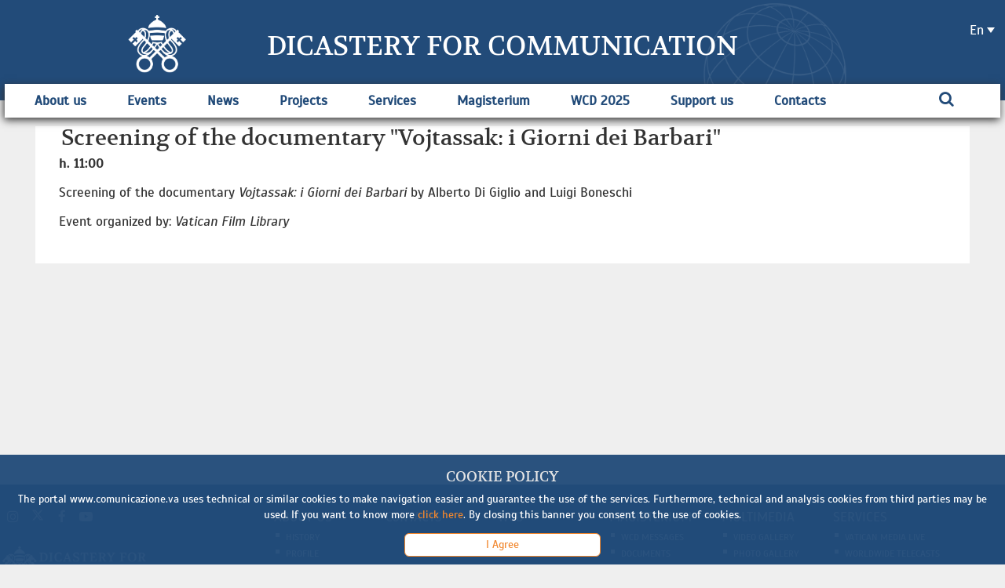

--- FILE ---
content_type: text/html; charset=UTF-8
request_url: https://www.comunicazione.va/en/calendario-eventi/2019/11/proiezione-del-documentario-vojtassak-i-giorni-dei-barbari.html
body_size: 3712
content:
<!DOCTYPE HTML>


<html class="no-js "  lang="en" >




    
        
        
        <head>
    <meta charset="utf-8">
    <meta name="description"  content="Screening of the documentary &#34;Vojtassak: i Giorni dei Barbari&#34;"/>
<link rel="canonical" href="https://www.comunicazione.va/en/calendario-eventi/2019/11/proiezione-del-documentario-vojtassak-i-giorni-dei-barbari.html"/>
<title>Screening of the documentary &#34;Vojtassak: i Giorni dei Barbari&#34;</title>
<meta property="og:description" content="Screening of the documentary &#34;Vojtassak: i Giorni dei Barbari&#34;"/>
<meta property="og:type" content="website"/>
<meta property="og:title" content="Screening of the documentary &#34;Vojtassak: i Giorni dei Barbari&#34;"/>
<meta property="og:url" content="https://www.comunicazione.va/en/calendario-eventi/2019/11/proiezione-del-documentario-vojtassak-i-giorni-dei-barbari.html"/>
<meta name="twitter:title" content="Screening of the documentary &#34;Vojtassak: i Giorni dei Barbari&#34;"/>
<meta name="twitter:card" content="summary_large_image"/>
<meta name="twitter:description" content="Screening of the documentary &#34;Vojtassak: i Giorni dei Barbari&#34;"/>
<meta name="twitter:url" content="https://www.comunicazione.va/en/calendario-eventi/2019/11/proiezione-del-documentario-vojtassak-i-giorni-dei-barbari.html"/>
<meta http-equiv="X-UA-Compatible" content="IE=edge">



<!-- Global site tag (gtag.js) - Google Analytics -->
<script async="true" src="https://www.googletagmanager.com/gtag/js?id=G-VG08MPF48B"></script>
<script>
  window.dataLayer = window.dataLayer || [];
  function gtag(){dataLayer.push(arguments);}
  gtag('js', new Date());
  gtag('config', 'G-VG08MPF48B');
</script>

<!-- CSS -->
<link rel="stylesheet" href="/etc/designs/comunicazione/release/library/head.v2.1.7.min.css" type="text/css">
<link rel="stylesheet" href="/etc/designs/comunicazione/release/library/components.v2.1.7.min.css" type="text/css">
<!-- JS -->
<script src="/etc/designs/comunicazione/release/library/headlibs.v2.1.7.min.js"></script><script src="/etc/designs/comunicazione/release/library/head.v2.1.7.min.js"></script><script src="/etc/designs/comunicazione/release/library/components.v2.1.7.min.js"></script><!-- apple touch icon -->
<link rel="apple-touch-icon" sizes="57x57" href="/etc/designs/comunicazione/release/library/main/images/favicons/apple-icon-57x57.png">
<link rel="apple-touch-icon" sizes="60x60" href="/etc/designs/comunicazione/release/library/main/images/favicons/apple-icon-60x60.png">
<link rel="apple-touch-icon" sizes="72x72" href="/etc/designs/comunicazione/release/library/main/images/favicons/apple-icon-72x72.png">
<link rel="apple-touch-icon" sizes="76x76" href="/etc/designs/comunicazione/release/library/main/images/favicons/apple-icon-76x76.png">
<link rel="apple-touch-icon" sizes="114x114" href="/etc/designs/comunicazione/release/library/main/images/favicons/apple-icon-114x114.png">
<link rel="apple-touch-icon" sizes="120x120" href="/etc/designs/comunicazione/release/library/main/images/favicons/apple-icon-120x120.png">
<link rel="apple-touch-icon" sizes="144x144" href="/etc/designs/comunicazione/release/library/main/images/favicons/apple-icon-144x144.png">
<link rel="apple-touch-icon" sizes="152x152" href="/etc/designs/comunicazione/release/library/main/images/favicons/apple-icon-152x152.png">
<link rel="apple-touch-icon" sizes="180x180" href="/etc/designs/comunicazione/release/library/main/images/favicons/apple-icon-180x180.png">

<!-- android icon -->
<link rel="icon" type="image/png" sizes="192x192" href="/etc/designs/comunicazione/release/library/main/images/favicons/android-icon-192x192.png">

<!-- favicon -->
<link rel="icon" type="image/png" sizes="32x32" href="/etc/designs/comunicazione/release/library/main/images/favicons/favicon-32x32.png">
<link rel="icon" type="image/png" sizes="16x16" href="/etc/designs/comunicazione/release/library/main/images/favicons/favicon-16x16.png">

<!-- ms icon -->
<meta name="msapplication-TileColor" content="#ffffff">
<meta name="msapplication-TileImage" content="/etc/designs/comunicazione/release/library/main/images/favicons/ms-icon-144x144.png">
<meta name="theme-color" content="#ffffff">
<meta name="viewport" content="user-scalable=no, width=device-width, initial-scale=1, maximum-scale=1, shrink-to-fit=no">
<meta http-equiv="X-UA-Compatible" content="IE=edge">

<link rel="stylesheet" href="/etc/designs/spc-commons-foundation/library/font-awesome.v2.1.7.min.css" type="text/css">
</head>
        <body class="comunicazione event" itemscope itemtype="http://schema.org/WebPage" cz-shortcut-listen="true">
    <div id="main-wrapper" class="wrapper" >
    <header id="header-main">
    <div class="row header-main ">
        <div class="logo">
            <a href="/en.html">
                <img src="/etc/designs/comunicazione/release/library/main/images/logo/emblem.png" alt="dicastero-per-la-comunicazione"/>
            </a>
        </div>
        <div class="globe">
            <a href="/en.html">
                <img src="/etc/designs/comunicazione/release/library/main/images/logo/globe-white.png" alt="dicasterum-pro-communicatione"/>
            </a>
        </div>
        <div class="main-title">
            <a href="/en.html">
                <h2>Dicastery for Communication</h2>
                        <h1 class="invisible">Screening of the documentary "Vojtassak: i Giorni dei Barbari"</h1>
        </a>
        </div>
        <div class="header-tools">
            <div class="languagenav">
                <div id="spc-languagesnav">
    <div class="langnav">
        <a href="/it/calendario-eventi/2019/11/proiezione-del-documentario-vojtassak-i-giorni-dei-barbari.html" class=" it">
                it</a>
        <a href="/en/calendario-eventi/2019/11/proiezione-del-documentario-vojtassak-i-giorni-dei-barbari.html" class="current-language en">
                en</a>
        </div>
    <div class="clear"></div>
</div></div>
        </div>
    </div>
    <div class="row content-menu ">
        <div class="nav-dpc-va">
            <div id="mobile-menu">
                <div id="nav-icon2">
                    <span></span>
                    <span></span>
                    <span></span>
                    <span></span>
                    <span></span>
                    <span></span>
                </div>
            </div>
            <div id="spc-navigation-settable">
    <div class="navigation-design style2 normal">
                <ul id="nav">
                    <li class="section item ">
                            <a href="/en/chi-siamo.html">About us</a>
                                <i class="glyphicon glyphicon-chevron-down icon"></i>
                                    <ul class="submenu">
        <li class="sub-item ">
                    <a href="/en/chi-siamo/storia.html">
                            History</a>

                    </li>
            <li class="sub-item ">
                    <a href="/en/chi-siamo/profilo.html">
                            Profile</a>

                    </li>
            <li class="sub-item ">
                    <a href="/en/chi-siamo/motu-proprio.html">
                            Motu Proprio</a>

                    </li>
            <li class="sub-item ">
                    <a href="/en/chi-siamo/statuto.html">
                            Statutes</a>

                    </li>
            <li class="sub-item ">
                    <a href="/en/chi-siamo/struttura.html">
                            Structure</a>

                    </li>
            </ul>
</li>
                    <li class="section item ">
                            <a href="/en/eventi.html">Events</a>
                                </li>
                    <li class="section item ">
                            <a href="/en/notizie.html">News</a>
                                </li>
                    <li class="section item ">
                            <a href="/en/progetti.html">Projects</a>
                                </li>
                    <li class="section item ">
                            <a>Services</a>
                                <i class="glyphicon glyphicon-chevron-down icon"></i>
                                    <ul class="submenu">
        <li class="sub-item ">
                    <a href="/en/servizi/live.html">
                            Vatican Media Live</a>

                    </li>
            <li class="sub-item ">
                    <a href="/en/servizi/mondovisione-worldtelecast.html">
                            Worldwide Telecasts</a>

                    </li>
            <li class="sub-item ">
                    <a href="/en/servizi/accreditamento-giornalisti-e-operatori-media.html">
                            Accreditation</a>

                    </li>
            <li class="sub-item ">
                    <a href="/en/servizi/media-projects.html">
                            Media Projects</a>

                    </li>
            </ul>
</li>
                    <li class="section item ">
                            <a href="/en/magistero.html">Magisterium</a>
                                <i class="glyphicon glyphicon-chevron-down icon"></i>
                                    <ul class="submenu">
        <li class="sub-item ">
                    <a href="/en/magistero/wcd-messages.html">
                            WCD Messages</a>

                    </li>
            <li class="sub-item ">
                    <a href="/en/magistero/documenti.html">
                            Documents</a>

                    </li>
            </ul>
</li>
                    <li class="section item ">
                            <a href="/en/giornata-mondiale-comunicazioni-sociali.html">WCD 2025</a>
                                </li>
                    <li class="section item ">
                            <a href="/en/sostienici.html">Support us</a>
                                </li>
                    <li class="section item ">
                            <a href="/en/contatti.html">Contacts</a>
                                </li>
                    <li><div class="spc-smartsearch">
    <div class="icon-btn-zoom">
        <i id="search-btn-open" class="fa fa-search" aria-hidden="true"></i>
    </div>
    <div class="search-open hide popup-menu">
        <form action="/en/search.html" class="navbar-form navbar-left" role="search" id="searchbox">
            <input type="search" class="header-search-input" name="q" title="search" placeholder="Search" value="">
            <input class="btn btn-default btn-search" value="Search" type="submit">
        </form>
    </div>
</div>
<!-- END searchform -->
</li>
                    </ul>
            </div>
        </div>
<div class="clear"></div></div>
    </div>
</header>
<main class="content">
        <main id="main-container" class="event">
    <section id="content-top">
        <main id="main-container" class="article-page calendar-event">
            <section id="content-top">
                <div class="row">
                    <div row class="article col-md-12 col-sm-12">
                        <div class="main-article">

                            <div class="dpc-event">
                                <div class="title"><h1>Screening of the documentary "Vojtassak: i Giorni dei Barbari"</h1></div>
                                <div class="abstract"><p><b>h. 11:00</b></p>
<p>Screening of the documentary<i> Vojtassak: i Giorni dei Barbari&nbsp;</i>by Alberto Di Giglio and Luigi Boneschi</p>
<p>Event organized by: <i>Vatican Film Library</i></p>
</div>
                                </div>
                        </div>
                    </div>
                </div>
            </section>
        </main>
    <div class="clear"></div>
    </section>
</main>
</main>
    <footer>
    <div class="row">

        <div class="col-md-3 col-ms-3 col-xs-12 left">
            <div class="social-box">
                <div id="spc-socialnav">
            <div class="design default">
                <a href="https://www.instagram.com/vaticannews" class="item instagram" alt="instagram" target="_blank"><i class="fa fa-instagram" style="background-color:rgba(0,0,255,1);"></i></a>
                <a href="https://twitter.com/VaticanNews" class="item twitter" target="_blank" alt="x"><i class="fa fa-x"  style="background-color:rgba(0,0,255,1);" >
                        <svg xmlns="http://www.w3.org/2000/svg" height="16" width="16" viewBox="0 0 512 512"><path fill="currentColor" d="M389.2 48h70.6L305.6 224.2 487 464H345L233.7 318.6 106.5 464H35.8L200.7 275.5 26.8 48H172.4L272.9 180.9 389.2 48zM364.4 421.8h39.1L151.1 88h-42L364.4 421.8z"/></svg>
                    </i></a>
                <a href="https://www.facebook.com/vaticannews/" class="item facebook" alt="facebook" target="_blank"><i class="fa fa-facebook"  style="background-color:rgba(0,0,255,1);"></i></a>
                <a href="https://www.youtube.com/channel/UCxIsefyl9g9A5SGWA4FvGIA" class="item youtube" target="_blank" alt="youtube"><i class="fa fa-youtube-play"  style="background-color:rgba(0,0,255,1);"></i></a>
                </div>
        </div>
    </div>
            <a href="/en.html">
                <img src="/etc/designs/comunicazione/release/library/main/images/logo/logo-footer-en.png" alt="dicastero-pro-communicatione"/>
            </a>
            <div class="btn-newsletter">
                <a href="/en/newsletter/iscrizione-newsletter.html">
                    Subscribe to Newsletter</a>
            </div>
        </div>
        <div class="col-md-9 col-ms-9 col-xs-12 right">
            <div id="spc-navigation-settable">
    <div class="navigation-design style2 normal">
                <ul id="nav">
                    <li class="section item ">
                            <a href="/en/chi-siamo.html">ABOUT US</a>
                                <i class="glyphicon glyphicon-chevron-down icon"></i>
                                    <ul class="submenu">
        <li class="sub-item ">
                    <a href="/en/chi-siamo/storia.html">
                            History</a>

                    </li>
            <li class="sub-item ">
                    <a href="/en/chi-siamo/profilo.html">
                            Profile</a>

                    </li>
            <li class="sub-item ">
                    <a href="/en/chi-siamo/motu-proprio.html">
                            Motu Proprio</a>

                    </li>
            <li class="sub-item ">
                    <a href="/en/chi-siamo/statuto.html">
                            Statutes</a>

                    </li>
            <li class="sub-item ">
                    <a href="/en/chi-siamo/struttura.html">
                            Structure</a>

                    </li>
            </ul>
</li>
                    <li class="section item ">
                            <a href="/en/contatti.html">CONTACTS</a>
                                </li>
                    <li class="section item ">
                            <a href="/en/giornata-mondiale-comunicazioni-sociali.html">WCD</a>
                                </li>
                    <li class="section item ">
                            <a href="/en/magistero.html">MAGISTERIUM</a>
                                <i class="glyphicon glyphicon-chevron-down icon"></i>
                                    <ul class="submenu">
        <li class="sub-item ">
                    <a href="/en/magistero/wcd-messages.html">
                            WCD Messages</a>

                    </li>
            <li class="sub-item ">
                    <a href="/en/magistero/documenti.html">
                            Documents</a>

                    </li>
            </ul>
</li>
                    <li class="section item ">
                            <a href="/en/multimedia.html">MULTIMEDIA</a>
                                <i class="glyphicon glyphicon-chevron-down icon"></i>
                                    <ul class="submenu">
        <li class="sub-item ">
                    <a href="/en/multimedia/video-gallery.html">
                            Video Gallery</a>

                    </li>
            <li class="sub-item ">
                    <a href="/en/multimedia/photo-gallery.html">
                            Photo Gallery</a>

                    </li>
            </ul>
</li>
                    <li class="section item ">
                            <a>SERVICES</a>
                                <i class="glyphicon glyphicon-chevron-down icon"></i>
                                    <ul class="submenu">
        <li class="sub-item ">
                    <a href="/en/servizi/live.html">
                            Vatican Media Live</a>

                    </li>
            <li class="sub-item ">
                    <a href="/en/servizi/mondovisione-worldtelecast.html">
                            Worldwide Telecasts</a>

                    </li>
            <li class="sub-item ">
                    <a href="/en/servizi/accreditamento-giornalisti-e-operatori-media.html">
                            Accreditation</a>

                    </li>
            <li class="sub-item ">
                    <a href="/en/servizi/media-projects.html">
                            Media Projects</a>

                    </li>
            </ul>
</li>
                    </ul>
            </div>
        </div>
<div class="clear"></div></div>
    </div>
    <div class="copyright">
        <div class="section"></div><div class="iparys_inherited"><div class="spc-text">
<div class="body-text columns-count-1">
    <p style="text-align: center;"><a style="color: rgb(29,71,118);" href="/en/cookie-policy.html"><b>Cookie</b></a> - <b><a style="color: rgb(29,71,118);" href="/en/terms-and-conditions.html">Terms and Conditions</a> </b>- <a style="color: rgb(29,71,118);" href="/en/legal-notice.html"><b>Legal Notice</b></a></p>
<p style="text-align: center;">Copyright ©&nbsp;2020-2024 Dicasterium pro Communicatione</p>
<p style="text-align: center;">Photographic material: © Biblioteca Apostolica Vaticana, © Vatican Media</p>
</div>
    <div class="clean"></div>
</div></div>
</div>
    <div class="anchor-top">
        <a name="#" data-toggle="tooltip" data-placement="bottom">
            <i class="glyphicon glyphicon-chevron-up"></i>
        </a>
    </div>
</footer>
<div id="spc-popup-cookie" class="hide-popup" data-site="comunicazione">
            <h2>COOKIE POLICY</h2>
            <div class="description">
                <p>The portal www.comunicazione.va uses technical or similar cookies to make navigation easier and guarantee the use of the services. Furthermore, technical and analysis cookies from third parties may be used. If you want to know more&nbsp;<a href="/en/cookie-policy.html">click here</a>.&nbsp;By closing this banner you consent to the use of cookies.</p>
</div>
            <div class="button-box">
                <div class="btn-accept">
                    <a>I Agree</a>
                </div>
            </div>
        </div>
    </div>
</body>
    
    


</html>

--- FILE ---
content_type: text/css
request_url: https://www.comunicazione.va/etc/designs/comunicazione/release/library/components.v2.1.7.min.css
body_size: 33790
content:
body{font-family:sans-serif;font-size:17px;line-height:22px}
h1,h2,h3,h4,h5,h6{font-family:sans-serif;margin-bottom:15px}
h1{font-size:35px;font-size:3.5rem}
h2{font-size:28px;font-size:2.85rem}
h3{font-size:24px;font-size:2.4rem}
h4{font-size:20px;font-size:2rem}
h5{font-size:17px;font-size:1.7rem}
h6{font-size:15px;font-size:1.5rem}
p{line-height:2.7rem;word-break:keep-all}
img{vertical-align:middle;width:100%;height:100%}
img[src$='/linkcheck_o.gif'],img[src$='/linkcheck_c.gif']{height:auto;width:auto;max-width:20px;max-height:11px}
img:not([src]){font-size:0}
body a{color:#dc6627}
body a:hover{color:#f4ba81}
footer{text-align:center;color:white;background:#2f3249;padding-top:10px;margin-top:30px}
.empty-componet{border:dotted 2px #b7b7b7;padding:30px;color:#506a93;margin:30px}
.empty-componet i{width:auto;padding-right:8px}
.empty-componet h4{width:auto;display:inline}
.clear{clear:both}
.coursive{font-style:italic}
.bold{font-weight:bold}
.bold-italic{font-weight:bold;font-style:italic}
.invisible{visibility:hidden;height:0;margin:0;padding:0;opacity:0}
.custom-object-fit{position:relative;background-size:cover;background-position:center center}
.custom-object-fit .featured-image{opacity:0}
html.disableTextSelection body{-webkit-touch-callout:none;-webkit-user-select:none;-khtml-user-select:none;-moz-user-select:none;-ms-user-select:none;-o-user-select:none;user-select:none}
.spc-title.center{text-align:center}
.spc-title.left{text-align:left}
.spc-title.right{text-align:right}
#spc-colctrl .cq-colctrl-lt0.parsys,#spc-colctrl .cq-colctrl-lt1.parsys,#spc-colctrl .cq-colctrl-lt2.parsys,#spc-colctrl .cq-colctrl-lt3.parsys,#spc-colctrl .cq-colctrl-lt4.parsys{padding:0}
#spc-colctrl .colctrl-item{padding:10px}
.slick-slider{position:relative;display:block;box-sizing:border-box;-webkit-user-select:none;-moz-user-select:none;-ms-user-select:none;user-select:none;-webkit-touch-callout:none;-khtml-user-select:none;-ms-touch-action:pan-y;touch-action:pan-y;-webkit-tap-highlight-color:transparent}
.slick-list{position:relative;display:block;overflow:hidden;margin:0;padding:0}
.slick-list:focus{outline:0}
.slick-list.dragging{cursor:pointer;cursor:hand}
.slick-slider .slick-track,.slick-slider .slick-list{-webkit-transform:translate3d(0,0,0);-moz-transform:translate3d(0,0,0);-ms-transform:translate3d(0,0,0);-o-transform:translate3d(0,0,0);transform:translate3d(0,0,0)}
.slick-track{position:relative;top:0;left:0;display:block;margin-left:auto;margin-right:auto}
.slick-track:before,.slick-track:after{display:table;content:''}
.slick-track:after{clear:both}
.slick-loading .slick-track{visibility:hidden}
.slick-slide{display:none;float:left;height:100%;min-height:1px}
[dir='rtl'] .slick-slide{float:right}
.slick-slide img{display:block}
.slick-slide.slick-loading img{display:none}
.slick-slide.dragging img{pointer-events:none}
.slick-initialized .slick-slide{display:block}
.slick-loading .slick-slide{visibility:hidden}
.slick-vertical .slick-slide{display:block;height:auto;border:1px solid transparent}
.slick-arrow.slick-hidden{display:none}
.spc-twitter-widget{background:#f9f7f7;padding:20px}
.spc-twitter-widget .tweet-container{overflow-y:auto;max-height:500px}
.spc-twitter-widget .twitter-user{font-weight:bold;text-transform:capitalize;font-size:26px;padding-bottom:10px}
.spc-twitter-widget .twitter-user a{display:inline}
.spc-twitter-widget i{color:#333;font-size:30px}
.spc-twitter-widget .showall{text-align:right;text-decoration:underline;margin-top:8px}
.spc-twitter-widget .showall a{color:#e30513;font-size:1.4rem;font-weight:bold}
.spc-twitter-widget .tweet-container.hasBorder{border-top:3px solid;border-bottom:3px solid}
.spc-twitter-widget .tweet-container.hasBorder.dark{border-color:#55adee}
#mapid{font-size:14px;line-height:16px}
#mapid h3{font-size:26px;line-height:28px;margin:15px 0}
.leaflet-popup-content .abstract p{margin:5px 0;font-size:16px;line-height:18px}
@media only screen and (max-width:767px){#mapid{font-size:12px;line-height:13px;max-height:70vh}
#mapid h3{font-size:20px;line-height:22px;margin:10px 0}
.leaflet-popup{max-width:80vw}
.leaflet-popup-content{max-width:100%}
.leaflet-popup-content .abstract p{margin:5px 0;font-size:14px;line-height:16px}
}
@font-face{font-family:'spc-icon';src:url('../../../spc-commons-foundation/library/spc-icon-font/fonts/spc-icon.eot');src:url('../../../spc-commons-foundation/library/spc-icon-font/fonts/spc-icon.eot') format('embedded-opentype'),url('../../../spc-commons-foundation/library/spc-icon-font/fonts/spc-icon.woff2') format('woff2'),url('../../../spc-commons-foundation/library/spc-icon-font/fonts/spc-icon.woff') format('woff'),url('../../../spc-commons-foundation/library/spc-icon-font/fonts/spc-icon.ttf') format('truetype'),url('../../../spc-commons-foundation/library/spc-icon-font/fonts/spc-icon.svg') format('svg');font-weight:normal;font-style:normal}
.spc-icon{display:inline-block;font:normal normal normal 1em/1 'spc-icon';speak:none;text-transform:none;-webkit-font-smoothing:antialiased;-moz-osx-font-smoothing:grayscale}
.spc-icon-sm{font-size:.8em}
.spc-icon-lg{font-size:1.2em}
.spc-icon-16{font-size:16px}
.spc-icon-32{font-size:32px}
.spc-icon-is-spinning{animation:spc-icon-spin 1s infinite linear}
@keyframes spc-icon-spin{0{transform:rotate(0)}
100%{transform:rotate(360deg)}
}
.spc-icon-rotate-90{transform:rotate(90deg)}
.spc-icon-rotate-180{transform:rotate(180deg)}
.spc-icon-rotate-270{transform:rotate(270deg)}
.spc-icon-flip-y{transform:scaleY(-1)}
.spc-icon-flip-x{transform:scaleX(-1)}
.spc-icon-youtube::before{content:"\ea1c"}
.spc-icon-twitter::before{content:"\ea1d"}
.spc-icon-facebook::before{content:"\ea1e"}
.spc-icon-share-square-regular::before{content:"\ea21"}
.spc-icon-arrow-right::before{content:"\ea22"}
.spc-icon-downloads::before{content:"\ea23"}
.spc-icon-zoom::before{content:"\ea24"}
.spc-icon-search::before{content:"\ea25"}
.spc-icon-world::before{content:"\ea26"}
.spc-icon-globo::before{content:"\ea27"}
.spc-icon-mail::before{content:"\ea2b"}
.spc-icon-mail-outline::before{content:"\ea2c"}
.spc-icon-send-outline::before{content:"\ea2d"}
.spc-icon-send-2::before{content:"\ea2e"}
.spc-icon-snail::before{content:"\ea2f"}
.spc-icon-share-solid::before{content:"\ea31"}
.spc-icon-arrow-left::before{content:"\ea32"}
.spc-icon-calendar-solid::before{content:"\ea33"}
.spc-icon-arrow-left-2::before{content:"\ea34"}
.spc-icon-ar-left-simply::before{content:"\ea35"}
.spc-icon-ar-right-simply::before{content:"\ea36"}
.spc-icon-arrow-right-1::before{content:"\ea37"}
.spc-icon-download-file-1::before{content:"\ea38"}
.spc-icon-login::before{content:"\ea3a"}
.spc-icon-close::before{content:"\ea3b"}
.spc-icon-share::before{content:"\ea3c"}
.spc-icon-audio::before{content:"\ea3e"}
.spc-icon-play::before{content:"\ea3f"}
.spc-icon-time-clock::before{content:"\ea40"}
.spc-icon-time-machine::before{content:"\ea41"}
.spc-icon-upload-file::before{content:"\ea42"}
.spc-icon-img-stack::before{content:"\ea43"}
.spc-icon-img-stack-1::before{content:"\ea44"}
.spc-icon-home-3::before{content:"\ea45"}
.spc-icon-home-3-1::before{content:"\ea46"}
.spc-icon-news::before{content:"\ea47"}
.spc-icon-file-text::before{content:"\ea48"}
.spc-icon-alarm::before{content:"\ea49"}
.spc-icon-time-clock-1::before{content:"\ea4a"}
.spc-icon-img::before{content:"\ea4b"}
.spc-icon-cycle::before{content:"\ea4c"}
.spc-icon-favorite::before{content:"\ea4d"}
.spc-icon-favorite-1::before{content:"\ea4e"}
.spc-icon-translation::before{content:"\ea4f"}
.spc-icon-bookmark::before{content:"\ea50"}
.spc-icon-bookmark-1::before{content:"\ea51"}
.spc-icon-bookmark-2::before{content:"\ea52"}
.spc-icon-tag::before{content:"\ea53"}
.spc-icon-cart::before{content:"\ea54"}
.spc-icon-tag-1::before{content:"\ea55"}
.spc-icon-shopping-bag::before{content:"\ea56"}
.spc-icon-transactions::before{content:"\ea57"}
.spc-icon-check-all::before{content:"\ea58"}
.spc-icon-alarm-disable::before{content:"\ea59"}
.spc-icon-alarm-disable-1::before{content:"\ea5a"}
.spc-icon-comments::before{content:"\ea5b"}
.spc-icon-warning-sign::before{content:"\ea5c"}
.spc-icon-cogwheel::before{content:"\ea5d"}
.spc-icon-cogwheel-1::before{content:"\ea5e"}
.spc-icon-phone-call::before{content:"\ea5f"}
.spc-icon-pen::before{content:"\ea60"}
.spc-icon-comments-1::before{content:"\ea61"}
.spc-icon-calendar-2::before{content:"\ea62"}
.spc-icon-warning-sign-1::before{content:"\ea63"}
.spc-icon-toggle::before{content:"\ea64"}
.spc-icon-grid-interface::before{content:"\ea65"}
.spc-icon-profile::before{content:"\ea66"}
.spc-icon-calendar::before{content:"\ea67"}
.spc-icon-whatsapp::before{content:"\ea68"}
.spc-icon-instagram::before{content:"\ea69"}
.spc-icon-globe::before{content:"\ea6a"}
.spc-icon-mark::before{content:"\ea6b"}
.spc-list-component .list-title.left{text-align:left}
.spc-list-component .list-title.center{text-align:center}
.spc-list-component .list-title.right{text-align:right}
.spc-list-component .linear.list-item figure{float:left;width:200px;margin-right:10px;-webkit-box-shadow:1px 3px 10px 0 grey;-moz-box-shadow:1px 3px 10px 0 grey;box-shadow:1px 3px 10px 0 grey}
.spc-list-component .linear.list-item{border-bottom:solid #c7c7c7 2px;padding:0 10px 25px 10px}
.spc-list-component .container-fluid.list.block{padding:0 0 25px}
.spc-list-component .block.list-item{padding-left:3px;overflow:hidden;margin-bottom:20px}
.spc-list-component .block.list-item .body-preview{border:solid 1px #d1d1d1;-webkit-border-radius:5px;-moz-border-radius:5px;border-radius:5px;padding:0 20px 20px;background-color:#fff}
.spc-list-component .block.list-item figure{margin:0 -20px 20px;height:250px;overflow:hidden}
.spc-list-component .block.list-item figure img{object-fit:cover}
.spc-list-component .block.highlighting.list-item figure img{object-fit:contain}
.spc-list-component .titleimage.list-item{height:200px;position:relative;overflow:hidden}
.spc-list-component .titleimage.list-item .image-container{height:200px;background:no-repeat center;background-size:100%}
.spc-list-component .titleimage.list-item h3{position:absolute;bottom:4px;left:49.7%;width:91%;transform:translate(-50%,0);background:#454344e6;padding:9px 5px;margin:0;text-align:center;color:#fff;text-shadow:-2px -1px 0 black;display:block}
.spc-list-component .titleimage.list-item .body-preview .text-body{position:absolute;top:4px;overflow:hidden;opacity:.5;padding:20px;background:#ffffffc4;font-size:2.2rem;-webkit-transition:all 1s ease;-o-transition:all 1s ease;-moz-transition:all 1s ease;transition:all 1s ease;width:92%;height:96%;left:100%}
.spc-list-component .titleimage.list-item .body-preview:hover .text-body{opacity:1;left:15px}
.spc-list-component .titleimage.list-item .body-preview:hover h3{display:none}
.spc-list-component .titleimage.list-item .text-body .read-more{color:#fff;margin-top:28px;text-align:right;border-bottom:solid 2px;padding-bottom:4px}
.spc-list-component .titleimage.list-item .text-body{color:#0f0f0f}
.list-pagination{display:inline-block}
.list-pagination>*{float:left;margin:5px;padding:0 10px;border:1px solid var(--yellow)}
.list-pagination .selected{background-color:var(--yellow)}
.list-pagination a{color:#333;margin-bottom:12px}
.list-pagination a:hover{background-color:lightgray}
.list-pagination a.next,.list-pagination a.prev{border:0;top:4px;margin:0;padding:5px;color:#f36e36}
.list-pagination a.next.foward{border-left:dotted 1px gray;color:#f36e36}
.list-pagination a.prev.backward{border-right:dotted 1px gray;color:#f36e36}
.list-pagination a.next:hover,.list-pagination a.prev:hover{background-color:transparent}
.pagination-wrapper{text-align:center}
.spc-list-component.block .pagination-wrapper{text-align:center;width:100%;display:inline-block}
#spc-breadcrumb .item{float:left;margin-right:5px}
#spc-breadcrumb .item.current a{color:#2f3249;font-weight:700}
#spc-breadcrumb i{font-size:15px;color:#2f3249;margin-right:5px}
div#spc-breadcrumb .item:first-child i{display:none}
.spc-search-result,.spc-search .spc-search-filter,.spc-search .search-lastmodified,.spc-search .search-tags,.spc-search .language-search{float:left;width:100%}
.spc-search .tag{position:relative;display:inline-block}
.spc-search .spc-search-filter{margin:20px 0;border:1px solid #ccc;padding:15px 10px}
.spc-search .result-item{margin:15px 0;border-bottom:solid 1px #ccc;padding-bottom:10px}
.spc-search .remove-filter a{border:solid 1px;padding:0 10px;display:inline-block;color:red;margin:8px 0}
.spc-search a.remove-btn{float:left;color:red;font-size:13px;position:absolute;left:0;top:16px;white-space:nowrap;padding:0;text-decoration:underline;text-transform:capitalize}
.spc-search .tag.no-active{background:#d8d8d8}
.spc-search .result-item .title{font-size:2rem;line-height:2.7rem;margin-bottom:8px;display:inline-block}
.spc-search .search-prev,.spc-search .search-next,.spc-search .nav-link{float:left}
.spc-search .nav-link a,span.selected{border:solid 1px;padding:1px 11px}
.spc-search .lang-serach{margin-left:5px}
.search-lastmodified .item{float:left;padding:10px 0;margin-left:5px}
.spc-smartsearch{min-height:35px;padding:3px 11px;text-align:center;margin-left:8px;float:right;font-size:16px}
.spc-smartsearch .icon-btn-zoom a{text-transform:uppercase;margin-right:5px}
.spc-smartsearch i#search-btn-open{color:#2f3249;text-shadow:1px 0 3px #6d6d6d;cursor:pointer}
.spc-smartsearch .popup-menu form#searchbox{background:#44608ffa;padding:20px;position:absolute;border-radius:5px;box-shadow:7px 8px 10px #585858}
#spc-languagesnav .langnav a{float:left;margin-right:10px;text-transform:uppercase}
#spc-languagesnav .langnav .current-language{color:#2f3249;font-weight:bold}
div#spc-navigation{position:relative;min-height:35px}
div#spc-navigation ul{background:#44608f;position:absolute;width:100%;padding:0}
div#spc-navigation .item{float:left;list-style-type:none;padding:5px;position:relative;border-left:solid 1px white;min-width:15%;text-align:center}
div#spc-navigation .item a{color:white;display:block}
div#spc-navigation .dropdown-menu li a{padding:5px 0}
div#spc-navigation ul.dropdown-menu{display:none;position:absolute;padding:0;width:100%;margin:0;border:0;border-top-left-radius:0;border-top-right-radius:0}
div#spc-navigation li>ul.dropdown-menu>ul{margin-left:50%}
div#spc-navigation .item ul.dropdown-menu li{width:100%}
div#spc-navigation li:hover>ul{display:block;position:absolute}
div#spc-navigation ul.dropdown-menu li:hover>a{color:#d3a201}
div#spc-navigation ul.dropdown-menu li>ul.dropdown-menu{left:98%}
div#spc-navigation-settable #nav{padding:0}
div#spc-navigation-settable .spc-smartsearch i#search-btn-open{color:#fff;text-shadow:none}
.navigation-settable.section.cq-Editable-dom{min-height:35px}
div#spc-navigation-settable .style1.normal #nav{padding:10px 20px;max-width:300px;background:#132543}
div#spc-navigation-settable .style1.normal ul.submenu{display:none}
div#spc-navigation-settable .style1.normal li.section.item a{color:white;margin-bottom:15px}
div#spc-navigation-settable .style1.normal li{list-style-type:none;margin-bottom:10px}
div#spc-navigation-settable .style1.normal li ul>li{border-bottom:solid #ffffff99;padding:10px}
div#spc-navigation-settable .style1.normal li.item li::before{content:'>';color:#fff}
div#spc-navigation-settable .style1.normal li ul>li a{font-size:1.5rem}
div#spc-navigation-settable .style2.normal{position:relative}
div#spc-navigation-settable .style2.normal ul#nav{position:absolute;width:100%;background:#2f3249}
div#spc-navigation-settable .style2.normal li{list-style-type:none}
div#spc-navigation-settable .style2.normal li.section.item{float:left;margin:10px 12px;position:relative;font-size:2rem;min-width:11%;text-align:right}
div#spc-navigation-settable .style2.normal li.section.item a{color:#fff;padding:10px}
div#spc-navigation-settable .style2.normal ul.submenu{display:none;position:absolute;background:#2f3249ed;width:100%;margin-top:14px;padding:14px 0;border-bottom-left-radius:5px;border-bottom-right-radius:5px;box-shadow:4px 3px 7px 2px #585858d4}
div#spc-navigation-settable .style2.normal li.sub-item{padding:3px;list-style-type:none}
div#spc-navigation-settable .style2.normal li.sub-item:hover{background:#44608f}
div#spc-navigation-settable .pop-up-menu i{float:left;margin-right:5px;cursor:pointer;padding:4px}
div#spc-navigation-settable li.section.item .icon{float:right;color:#fff;padding:5px;cursor:pointer;-webkit-transition:all .3s ease;-o-transition:all .3s ease;-moz-transition:all .3s ease;transition:all .3s ease}
div#spc-navigation-settable .style1.pop-up{max-width:300px}
div#spc-navigation-settable .style1.pop-up ul.submenu{display:none;opacity:0;-webkit-transform:translate(0,-4em);-moz-transform:translate(0,-4em);-o-transform:translate(0,-4em);-ms-transform:translate(0,-4em);transform:translate(0,-4em);-webkit-transition:all .1s ease;-o-transition:all .1s ease;-moz-transition:all .1s ease;transition:all .1s ease}
div#spc-navigation-settable .style1.pop-up ul#nav{display:none;position:absolute;width:100%;background:#ffffff87}
div#spc-navigation-settable .style1.pop-up li{list-style-type:none;margin:3px 0}
div#spc-navigation-settable .style1.pop-up li a{background:#44608f;display:block;padding:5px 15px;color:#fff}
div#spc-navigation-settable .style2.pop-up{position:relative}
div#spc-navigation-settable .style2.pop-up ul#nav{display:none;position:absolute;width:100%;background:#fff;padding:10px;border:solid 1px}
div#spc-navigation-settable .style2.pop-up li.item{float:left;width:auto !important;margin-right:20px;padding:5px 12px;list-style-type:none}
div#spc-navigation-settable .style2.pop-up li.sub-item{list-style-type:disc;color:#44608f;font-size:1.6rem}
div#spc-navigation-settable .style2.pop-up li a{padding:5px 15px;color:#44608f}
div#spc-navigation-settable .style2.pop-up li.section.item>a{padding:0 15px;color:#44608f}
div#spc-navigation-settable .style2.pop-up li.section.item .icon{display:none}
div#spc-navigation-settable .style2.pop-up ul.submenu{display:block}
div#spc-navigation-settable .style2.pop-up ul.submenu.dropsubmenu{padding-bottom:10px;margin-bottom:10px}
div#spc-navigation-settable .style2.pop-up li.sub-item>a{padding-left:0}
.rotation-180{transform:rotate(180deg)}
.dropsubmenu{-webkit-transform:translate(0,0) !important;-moz-transform:translate(0,0) !important;-o-transform:translate(0,0) !important;-ms-transform:translate(0,0) !important;transform:translate(0,0) !important;opacity:1 !important}
#spc-socialnav{font-size:20px}
#spc-socialnav i{padding:8px;color:#e6e2df;text-align:center;font-size:17px;width:39px;min-width:33px;height:35px}
#spc-socialnav i:hover{opacity:.6}
#spc-socialnav i.fa.fa-instagram{background-color:#e03566}
#spc-socialnav i.fa.fa-twitter{background-color:#2eacf6}
#spc-socialnav i.fa.fa-facebook{background-color:#3664a2}
#spc-socialnav i.fa.fa-youtube-play{background-color:#ff3334}
#spc-socialnav i.fa.fa-vimeo{background-color:#00b488}
#spc-socialnav i.fa.fa-google-plus{background-color:#d23337}
#spc-socialnav i.fa.fa-flickr{background-color:#e9024e}
#spc-socialnav i.fa.fa-telegram{background-color:#3390ec}
#spc-socialnav .default i{border-radius:6px}
#spc-socialnav .square i{border-radius:0}
#spc-socialnav .circle i{border-radius:100%;min-width:35px}
.spc-textimage .title.left{text-align:left}
.spc-textimage .title.center{text-align:center}
.spc-textimage .title.right{text-align:right}
.spc-textimage figure.article-image.text_e_image__left{float:left;margin-right:20px}
.spc-textimage figure.article-image.text_e_image__right{float:right;margin-left:20px}
.spc-textimage img{width:100%;height:100%}
.spc-textimage .body-text.columns-count-2{-webkit-column-count:2;-moz-column-count:2;column-count:2;-webkit-column-gap:40px;-moz-column-gap:40px;column-gap:40px}
.spc-textimage .body-text.columns-count-3{-webkit-column-count:3;-moz-column-count:3;column-count:3;-webkit-column-gap:20px;-moz-column-gap:20px;column-gap:20px}
.spc-text-figure{margin:0 10px}
.textimage.section.cq-Editable-dom{display:inline-block;width:100%}
.spc-text .body-text.columns-count-2{-webkit-column-count:2;-moz-column-count:2;column-count:2;-webkit-column-gap:40px;-moz-column-gap:40px;column-gap:40px}
.spc-text .body-text.columns-count-3{-webkit-column-count:3;-moz-column-count:3;column-count:3;-webkit-column-gap:20px;-moz-column-gap:20px;column-gap:20px}
#spc-youtube-component .channel,#spc-youtube-component .playlist,#spc-youtube-component .single-video{position:relative;padding-bottom:56.25%;padding-top:30px;height:0;overflow:hidden}
#spc-youtube-component iframe{position:absolute;top:0;left:0;width:100% !important;height:99% !important}
.spc-icon-title .title.left{float:left}
.spc-icon-title .title.right{float:right}
.spc-icon-title .item.vertical{width:100%;float:left}
.spc-icon-title .icon{float:left;margin:0 5px}
.spc-icon-title .item.horizontal{margin-right:10px;display:inline-block}
#spc-image .mobile-image,#spc-image.mobile-image{display:none}
@media screen and (max-width:767px){#spc-image .mobile-image,#spc-image.mobile-image{display:block}
#spc-image .desktop-image,#spc-image.desktop-image{display:none}
}
.spc-carouselSlider{overflow:hidden;position:relative}
.spc-carouselSlider .images-box .slick-slide{overflow:hidden}
.images-box .image-item.slick-slide.slick-active{overflow:hidden}
.spc-carouselSlider .images-box img{bottom:0;top:0;left:0;right:0;position:absolute;width:100%;height:100%;object-fit:cover}
.spc-carouselSlider .images-box.zoomingout img{transition:all 800ms ease-in-out;transform:scale(1.25,1.25)}
.spc-carouselSlider .images-box.zoomingout .slick-active img{transform:scale(1,1)}
.spc-carouselSlider .images-box.zoomingout .image-item.slick-slide.slick-active{position:absolute !important;top:0 !important;left:0 !important;width:100% !important}
.spc-carouselSlider .images-box.right .slick-slide{overflow:hidden;float:left;height:100%}
.spc-carouselSlider .images-box.right img{position:inherit;width:100%;height:auto}
.spc-carouselSlider .images-box.move .slick-slide.slick-current.slick-active img{animation:shrink 20s infinite;width:100%}
@keyframes shrink{0{-ms-transform:scale(1);-webkit-transform:scale(1);transform:scale(1)}
100%{-ms-transform:scale(1.2) translate(4em,0);-webkit-transform:scale(1.2) translate(4em,0);transform:scale(1.2) translate(4em,0)}
}
.slick-prev,.slick-next{display:block;width:70px;height:40px;position:absolute;right:0;bottom:0;z-index:999}
.spc-carouselSlider .slick-prev{right:70px}
.spc-carouselSlider ul.slick-dots{position:absolute;bottom:0;z-index:33333;overflow:hidden;margin:0 auto;width:100%;text-align:center;list-style-type:none}
.spc-carouselSlider ul.slick-dots li{display:inline;margin:1px}
.spc-carouselSlider ul.slick-dots li button{background:rgba(255,255,255,0.47058823529411764);content:' ';border-radius:100%;width:11px;height:14px;overflow:hidden;color:transparent}
.spc-carouselSlider ul.slick-dots li.slick-active button{background:#7d7d7d}
.spc-carouselSlider li.slick-active button{background:#535250b5}
.spc-carouselSlider .prev,.spc-carouselSlider .next{color:#e5e1dd94;position:absolute;top:87%;z-index:3333;font-size:29px;margin:0 30px;cursor:pointer;text-shadow:2px 2px 0 #2c2c2c38;-webkit-transition:all .5s ease;-o-transition:all .5s ease;-moz-transition:all .5s ease;transition:all .5s ease}
.spc-carouselSlider .next{right:0}
.spc-carouselSlider .prev:hover{margin-left:30px;margin-right:30px;opacity:.5}
.spc-carouselSlider .next:hover{margin-left:30px;margin-right:30px;opacity:.5}
.spc-carouselSlider .next.slick-disabled,.spc-carouselSlider .prev.slick-disabled{cursor:auto;opacity:1;color:#fff;cursor:pointer}
.spc-carouselSlider .next.slick-disabled:hover,.spc-carouselSlider .prev.slick-disabled:hover{margin:0 30px}
.spc-carouselSlider .emblem{position:absolute;right:-151px;width:360px;height:360px;top:0}
.slick-slider{position:relative;display:block;box-sizing:border-box;-webkit-user-select:none;-moz-user-select:none;-ms-user-select:none;user-select:none;-webkit-touch-callout:none;-khtml-user-select:none;-ms-touch-action:pan-y;touch-action:pan-y;-webkit-tap-highlight-color:transparent}
.slick-list{position:relative;display:block;overflow:hidden;margin:0;padding:0}
.slick-list:focus{outline:0}
.slick-list.dragging{cursor:pointer;cursor:hand}
.slick-slider .slick-track,.slick-slider .slick-list{-webkit-transform:translate3d(0,0,0);-moz-transform:translate3d(0,0,0);-ms-transform:translate3d(0,0,0);-o-transform:translate3d(0,0,0);transform:translate3d(0,0,0)}
.slick-track{position:relative;top:0;left:0;display:block;margin-left:auto;margin-right:auto}
.slick-track:before,.slick-track:after{display:table;content:''}
.slick-track:after{clear:both}
.slick-loading .slick-track{visibility:hidden}
.slick-slide{display:none;float:left;height:100%;min-height:1px}
[dir='rtl'] .slick-slide{float:right}
.slick-slide img{display:block}
.slick-slide.slick-loading img{display:none}
.slick-slide.dragging img{pointer-events:none}
.slick-initialized .slick-slide{display:block}
.slick-loading .slick-slide{visibility:hidden}
.slick-vertical .slick-slide{display:block;height:auto;border:1px solid transparent}
.slick-arrow.slick-hidden{display:none}
div#spc-separator{margin:30px 0}
div#spc-separator .separator-frame{margin:0 auto;color:#ccc}
#spc-pageheader{overflow:hidden;margin-bottom:30px;position:relative;padding-bottom:30px}
div#spc-pageheader.h-parallax{overflow:visible}
.credits{width:100%;position:absolute;bottom:0;text-align:right;padding-right:5px;z-index:2;background:#f9f7f7}
.credits p{font-size:1.5rem}
#spc-pageheader .videoContainer{position:absolute;width:100%;height:100%;top:0;left:0;bottom:0;right:0;display:flex;flex-direction:column;justify-content:center;align-items:center}
#spc-pageheader .videoContainer iframe{width:100%;height:100%}
#spc-pageheader .video-background{position:relative;padding-bottom:56.6%}
#spc-pageheader figure{overflow:hidden}
#spc-pageheader figure>img{height:auto}
#spc-pageheader .mobile-image{display:none}
@media screen and (max-width:767px){#spc-pageheader figure .mobile-image{display:block}
#spc-pageheader figure .featured-image{display:none}
}
.aem-AuthorLayer-Edit .parallax-mirror::after{z-index:200;width:100%;margin:0 auto;text-align:center;text-shadow:none;background:radial-gradient(#818181bf,#3b3b3b17,#ffffff00);background:linear-gradient(179.83deg,rgb(78 55 0 / 55%) .15%,rgb(44 33 7 / 0) 42.99%,rgb(14 14 14 / 0) 64.51%);transform:matrix(1,0,0,-1,0,0);content:' ';position:absolute;top:0;bottom:0;left:0;right:0}
.aem-AuthorLayer-Edit div#spc-pageheader.h-parallax .parallax.cq-Editable-dom{z-index:-1;float:left}
.aem-AuthorLayer-Edit .parallax-mirror img{width:100% !important;top:0 !important;min-height:100%;left:0 !important}
div#spc-button{text-align:center;padding:35px}
div#spc-button .btn-box{display:inline-block;padding:9px 39px 4px;margin-top:30px;background:#fdc613;color:white;border-radius:5px;box-shadow:2px 3px 1px #888;font-weight:bold;min-width:200px}
div#spc-button .btn-box p{font-weight:bold;color:white}
div#spc-button .btn-box:hover{background:#fdc613;box-shadow:2px 3px 1px #888;opacity:.7}
div#spc-button .btn-box:active{background-color:#d8aa16;box-shadow:0 5px #666;transform:translateY(4px)}
#spc-rowctrl .background-box{position:absolute;width:100%;height:100%;opacity:.7;z-index:-1;background-position:center;background-repeat:no-repeat;background-size:100%}
#spc-rowctrl .content-row{z-index:888}
#spc-social-share .spc_social_inline_share_toolbox{text-align:center}
#spc-social-share span{cursor:pointer}
#spc-social-share span.social-btn svg{width:20px;height:20px;margin:10px 5px;webkit-transition:.25s ease-in-out;-moz-transition:.25s ease-in-out;-o-transition:.25s ease-in-out;transition:.25s ease-in-out}
#spc-social-share span.social-btn:hover svg{transform:translateY(-4px)}
span.social-btn.social-btn-facebook svg{fill:#3b5998}
span.social-btn.social-btn-twitter svg{fill:#000}
span.social-btn.social-btn-whatsapp svg{fill:#4dc247}
svg.vns-icon.vns-icon-telegram path{transform:scale(0.5) translate(2px,5px)}
#spc-popup-cookie{position:fixed;z-index:999999999;width:100%;background:#000000d9;float:left;bottom:0;color:#e6e6e6;text-align:center;padding:10px 20px}
#spc-popup-cookie h2{font-size:1.8rem}
#spc-popup-cookie .button-box a{border:solid 1px;padding:4px 10px;display:inline-block;background:#fff;border-radius:6px;cursor:pointer;width:80%;max-width:250px}
#spc-popup-cookie .description p,div#spc-popup-cookie a{font-size:1.4rem;line-height:2rem;color:white}
#spc-popup-cookie .description{margin-bottom:13px}
#spc-popup-cookie.hide-popup{display:none}
.cookie-policy.cookies-popup.cq-Editable-dom div#spc-popup-cookie{position:unset}
.cookie-policy.cookies-popup.cq-Editable-dom div#spc-popup-cookie{display:block !important}
.parallax-window{min-height:600px;background:transparent}
.parallax-presentation.page .parallax-window{min-height:400px;opacity:.5}
.parallax-mirror{z-index:200 !important;width:100% !important}
.parallax-content .text-parallax{position:absolute;z-index:200;width:70%;left:0;margin:0 auto;right:0;background:transparent;text-align:center;color:#edcb63;text-shadow:2px 2px 0 #2a2a2a;padding-bottom:30px;bottom:10%;background:radial-gradient(#818181bf,#3b3b3b17,#ffffff00)}
.parallax-page.parallax .parallax-content .text-parallax{top:135px;width:717px;left:0;right:0;margin:auto}
.parallax-content{position:relative}
.page .parallax-content{position:inherit}
.parallax-page.parallax .parallax-content .text-parallax h2{padding-top:78px;margin:0;line-height:3.1rem;font-size:2.6rem;color:#337ab7}
.parallax-content .text-parallax h5{margin:0;font-size:3rem;padding:0 15px;color:#fff;line-height:3.4rem}
.page .parallax-content .text-parallax h5{line-height:2.6rem}
.parallax-content .upper-cover{width:32%;height:71px;background-size:100%;position:absolute;left:34%;top:-55px;background-repeat:no-repeat}
.parallax-page.parallax .parallax-content .upper-cover{width:30%;left:35%;top:-55px}
.parallax-mirror::before{content:' ';position:absolute;width:100%;height:100%;top:0;background:radial-gradient(#6a6a6a2e,#00000033,#313131c4);z-index:3}
.tagcloud{text-align:center;margin:0;padding:0}
.tagcloud li{display:inline;text-align:center;white-space:nowrap;padding-left:5px}
.tagcloud a{font-family:Georgia,sans-serif}
.tagcloud .tag10{font-size:15pt}
.tagcloud .tag9{font-size:14pt}
.tagcloud .tag8{font-size:13pt}
.tagcloud .tag7{font-size:12pt}
.tagcloud .tag6{font-size:11pt}
.tagcloud .tag5{font-size:10pt}
.tagcloud .tag4{font-size:9pt}
.tagcloud .tag3{font-size:8pt}
.tagcloud .tag2,.tagcloud .tag1,.tagcloud .tag0{display:none}
.spc-instagram{background:#f9f7f7;padding:30px}
.spc-instagram .insta-container{position:relative;padding-right:38px}
.spc-instagram .insta-controller{position:absolute;top:0;width:100%;height:100%}
.spc-instagram .insta-controller .prev.slick-arrow,.spc-instagram .insta-controller .next.slick-arrow{background:#8c8980;height:100%;color:#fff;display:flex;align-items:center;cursor:pointer}
.spc-instagram .insta-controller .prev.slick-arrow{float:left}
.spc-instagram .insta-controller .next.slick-arrow{float:right}
.spc-instagram .go-channel{text-align:right}
.spc-instagram .go-channel a{color:#e30513;text-decoration:underline;font-weight:bold}
.spc-instagram .insta-photos{left:19px;z-index:3;padding:0}
.spc-instagram .insta-photos>li{padding:2px}
.spc-instagram h3{font-family:Georgia,sans-serif;font-weight:bold;text-transform:capitalize}
.spc-instagram h3>i{float:left;margin-right:4px}
.spc-instagram li{position:relative;padding-right:1px}
.spc-instagram img.player{position:absolute;top:0;left:0;right:0;width:63%;height:63%;bottom:0;margin:auto}
.slidergallery{position:relative}
.slidergallery .title{text-align:center;width:50%;margin:50px auto 25px}
.slidergallery .box-images{width:100%}
.slidergallery .image-item{float:left;margin:1px}
.slidergallery .image-item .thumbnail-img{width:200px;height:200px}
.slidergallery .image-item .thumbnail-img img{object-fit:cover;width:100%;height:100%}
.slidergallery .prev{left:1%}
.slidergallery .next{right:1%}
.slidergallery .next,.slidergallery .prev{position:absolute;top:48%;color:#fff;cursor:pointer}
.slidergallery .preview-image.slick-initialized.slick-slider{height:100%}
.slidergallery .modal-dialog .image-item .thumbnail-img{width:95%;height:450px;margin:0 auto;background-size:contain;margin-bottom:15px}
.slidergallery .modal .image-item .thumbnail-img img{object-fit:contain;width:100%;height:100%}
.slidergallery .modal-dialog .image-item .thumbnail-img.custom-object-fit{background-size:contain;background-repeat:no-repeat}
.slidergallery .modal-dialog{width:90%;margin-top:74px}
.slidergallery .modal-content{height:95%}
.slidergallery .modal-body{position:relative;padding:15px;height:86%;opacity:0;-webkit-transition:all .3s ease;-o-transition:all .3s ease;-moz-transition:all .3s ease;transition:all .3s ease}
.modal.fade.in .modal-body{opacity:1}
.slidergallery .modal-header h2{width:50%;float:left;color:#fff;text-align:center}
.slidergallery .modal-body .next{right:15%}
.slidergallery .modal-body .prev{left:15%}
.slidergallery .modal-body .next,.slidergallery .modal-body .prev{color:#77746a}
.slidergallery .modal-dialog ul.slick-dots{width:55%;margin:0 auto}
.slidergallery .modal-dialog ul.slick-dots li{float:left;list-style-type:none;margin-left:4px;border-radius:100%}
.slidergallery .modal-dialog li>button{background:#c1bdbb;border:0;border-radius:100%;width:33px;height:33px;color:white;font-size:14px}
.slidergallery .modal-dialog .slick-active button{background:#e30513}
.slidergallery .modal-body h3,.slidergallery .modal-body p{text-align:center;color:#fff}
.slidergallery .modal-dialog .image-item .thumbnail-img.adapt-image img,.slidergallery .image-item .thumbnail-img.adapt-image img{width:auto;margin:0 auto}
.spc-script iframe{width:100% !important}
#simple-photogallery .next,#simple-photogallery .prev{position:absolute;top:42%;color:#fff;cursor:pointer;background:rgba(255,0,0,0.54);height:50px;padding:15px 7px;border-radius:5px}
#simple-photogallery .preview-image .image-item .thumbnail-img{width:100%;height:auto}
#simple-photogallery ul.slick-dots{position:absolute;bottom:1px;width:100%;text-align:center}
#simple-photogallery ul.slick-dots li button{display:none}
#simple-photogallery ul.slick-dots li{float:none;background:#ffffffa3;width:23px;height:11px;border-radius:21px;margin-right:8px;border:solid 2px #196fb5;cursor:pointer;display:inline-block}
#simple-photogallery ul.slick-dots li.slick-active{background:#196fb5}
#simple-photogallery .box-images .thumbnail-img:hover{opacity:.7}
#simple-photogallery .image-item .thumbnail-img{width:155px;height:155px}
#simple-photogallery .slick-list.draggable{padding:0 !important}
#simple-photogallery.list .preview-image .image-item .thumbnail-img{width:100%;height:400px}
#simple-photogallery.list .modal-body{position:relative;padding:15px;height:84%;opacity:1;-webkit-transition:all .3s ease;-o-transition:all .3s ease;-moz-transition:all .3s ease;transition:all .3s ease}
#simple-photogallery.list .image-item{float:left;margin:6px;box-shadow:3px 4px 4px 0 darkgrey;border-radius:7px;overflow:hidden;width:31.9%;-webkit-transition:all .3s ease;-o-transition:all .3s ease;-moz-transition:all .3s ease;transition:all .3s ease}
#simple-photogallery.list .image-item .thumbnail-img{width:100%;height:160px}
#simple-photogallery.linkgallery i.fa.fa-camera{margin-right:8px}
#simple-photogallery.linkgallery{margin-top:6px}
#simple-photogallery .modal .single-image .image-item{width:100%}
#simple-photogallery .modal .single-image .next,#simple-photogallery .modal .single-image .prev{display:none}
.spc-pdfreader .pdf-title.left{text-align:left}
.spc-pdfreader .pdf-title.center{text-align:center}
.spc-pdfreader .pdf-title.right{text-align:right}
.spc-pdfreader .mobile-view{display:none}
@media screen and (max-width:769px){.spc-pdfreader .mobile-view b{margin-bottom:12px;float:left}
.spc-pdfreader .mobile-view{display:block}
.spc-pdfreader embed.pdf-desktop{display:none}
}
div.form_captchatimer{border:1px solid #ccc;height:11px}
div.form_captchatimer_bar{float:left;background-color:#ccc;height:8px}
div.form_captcha_input{float:left;vertical-align:baseline;padding-top:4px}
div.form_captcha_img{float:left;vertical-align:baseline;padding-left:4px;padding-right:4px;margin-right:15px}
div.form_captcha_img>img{max-width:64px;height:auto}
div.form_captcha_refresh{float:left;padding-top:4px;position:relative;margin-right:5px}
.form_captcha_refresh i{position:absolute;left:5px;top:9px;z-index:0;pointer-events:none}
.form_captcha_refresh input.form_button{background:transparent;z-index:1;display:inline-block;width:29px}
label.captchaSuggest{padding-top:6px;padding-left:9px}
.spc-vnfeed-list .list-item{float:left;width:25%;display:inline-block;padding:5px}
.spc-vnfeed-list .list-item .date{font-size:14px;font-weight:bold;margin-top:15px}
.spc-vnfeed-list .list-item h3{position:relative;left:0;width:100%;transform:translate(0);background:transparent;text-align:center;text-shadow:none;font-weight:700;top:0;bottom:0;margin:17px 0;height:0;color:#333;display:inline-block;font-size:1.9rem;padding:0 20px;min-height:50px}
.spc-vnfeed-list .list-item .body-preview{text-align:center;margin-bottom:18px;border:solid 1px #ccc;padding-bottom:35px;position:relative;background:#fff;float:left;overflow:hidden}
.spc-vnfeed-list .list-item .body-preview a{display:block}
.spc-vnfeed-list .read-more{text-align:center}
.spc-vnfeed-list .read-more a{min-width:30%}
.spc-vnfeed-list .prev.slick-arrow,.spc-vnfeed-list .next.slick-arrow{position:absolute;top:50%;background:rgba(0,0,0,0.41);padding:10px 5px;color:white;cursor:pointer}
.spc-vnfeed-list .prev.slick-arrow{left:20px}
.spc-vnfeed-list .next.slick-arrow{right:20px}
.spc-vnfeed-list ul.slick-dots{text-align:center;width:100%;padding:0}
.spc-vnfeed-list ul.slick-dots li{list-style:none;margin-right:5px;display:inline-block}
.spc-vnfeed-list ul.slick-dots li button{font-size:14px;color:#213b48;background:white;font-weight:bold;border:solid 1px #213b48;border-radius:2px}
.spc-vnfeed-list ul.slick-dots li.slick-active button,.spc-vnfeed-list ul.slick-dots li:hover button{color:white;background:#e73014;border-color:#e73014}
@media screen and (max-width:769px){.spc-vnfeed-list .list-item{width:50%}
}
@media screen and (max-width:600px){.spc-vnfeed-list .list-item{width:100%}
.spc-vnfeed-list .list-item .body-preview{height:auto !important;width:100%}
}
.emm-newsletter__title{text-align:center;font-size:20px;letter-spacing:1px;margin:0 auto;text-transform:uppercase;color:#c00}
.emm-newsletter__title--registrazione{margin-bottom:40px}
.emm-newsletter__description{text-align:center;margin:35px auto;padding:25px;font-size:18px;line-height:25px;font-weight:500;max-width:702px}
.emm-newsletter__fineline{width:100%;font-size:12px}
body.emm-newsletter-composer{padding-top:80px !important;background:#f5f5f5 !important}
body.emm-newsletter-composer div.page.nlInside{max-width:600px;margin:25px auto !important;padding:10px 30px;border-radius:10px}
body.emm-newsletter-composer table.nl-container{margin-bottom:50px !important}
body.emm-newsletter-composer .nlFooter,body.emm-newsletter-composer .nlMultimedia,body.emm-newsletter-composer .viewOnline{display:none}
body.emm-newsletter-composer{padding-top:80px !important;background:#f5f5f5 !important}
body.emm-newsletter-composer div.page.nlInside{max-width:600px;margin:25px auto !important;padding:10px 30px;border-radius:10px}
body.emm-newsletter-composer table.nl-container{margin-bottom:50px !important}
body.emm-newsletter-composer .nlFooter,body.emm-newsletter-composer .nlMultimedia,body.emm-newsletter-composer .viewOnline{display:none}
.sign-form{width:100%;margin:0 auto;margin-bottom:50px;display:-ms-flexbox;display:flex;-ms-flex-direction:column;flex-direction:column}
.sign-form__titolo{display:-ms-inline-flexbox;display:inline-flex}
.sign-form__label{margin-bottom:12px;font-size:16px;font-weight:400}
.sign-form__control{border-radius:0;font-size:16px;padding:12px 14px;border:1px solid #c00;margin-bottom:23px}
.sign-form__control--captcha{padding-bottom:0}
.sign-form .captcha{padding-top:15px}
.sign-form .captcha>.captcha{padding-top:0}
.sign-form .form_captcha_img{float:left}
.sign-form .form_captcha_img #cq_captchaimg{background:#fff;border:2px solid #333;padding:2px 6px;max-width:64px}
.sign-form div#cq_captchatimer>.form_captchatimer_bar{height:10px;background-color:gray}
.sign-form .form_captcha_input{width:70px;float:left}
.sign-form .form_captcha_input>input{border:1px solid #b41801}
.sign-form .captchaSuggest{position:relative;top:7px;left:5px}
.sign-form .form_captcha_refresh input[type=button]{width:36px;height:36px;background:url("../../../spc-commons-foundation/library/main/images/emm-newsletter/refresh-grey.png")}
.sign-form .form_captcha_refresh input[type=button]:hover{background:url("../../../spc-commons-foundation/library/main/images/emm-newsletter/refresh-yellow.png")}
.sign-form .form_captcha_refresh{width:50px;height:46px;float:left}
.sign-form .form_captcha_refresh input[type=button]{cursor:pointer}
.sign-form .form_captcha_input input[type=text]{width:70px;margin-top:5px;line-height:1;padding:0}
.sign-form span[id$=-error]{min-height:16px;margin-top:-16px;margin-bottom:7px;font-weight:700;color:#b41801}
.sign-form .response-message{margin-top:15px;color:green;font-weight:700}
.sign-form .response-message.errorClass{color:#b41801}
::-webkit-input-placeholder{color:#000}
::-moz-placeholder{color:#000}
:-ms-input-placeholder{color:#000}
:-moz-placeholder{color:#000}
.container.container--newsletter#main-container{position:relative;width:100%;max-width:1120px;min-height:calc(100vh - 320px);margin:0 auto;background:#e9e9e9;display:-ms-flexbox;display:flex}
.content--newsletter{position:relative;width:100%;min-height:calc(100vh - 320px);margin:0 auto;display:-ms-flexbox;display:flex;-ms-flex-wrap:wrap;flex-wrap:wrap;max-width:1004px;display:-ms-flexbox;display:flex;-ms-flex-direction:column;flex-direction:column;background:#fff}
.container--newsletter .emm-newsletter__fineline.title{font-weight:bold;padding-bottom:5px}
.content--newsletter{-ms-flex-align:center}
span.reportNewsletter{color:#fda429;font-style:italic;font-size:110%;font-weight:bold;text-transform:uppercase;display:block}
p.reportBorder{border-top:1px dashed black;margin:5px 0 10px}
p.emm-newsletterSender__title{color:red;font-weight:bold;padding-bottom:3px}
span.reportNewsletter+ul{padding:5px 0;-webkit-transition:all 2s;-moz-transition:all 2s;-ms-transition:all 2s;-o-transition:all 2s;transition:all 2s}
span.reportNewsletter.hideReport+ul{-webkit-transition:all 1s;-moz-transition:all 1s;-ms-transition:all 1s;-o-transition:all 1s;transition:all 1s}
span.reportNewsletter.hideReport+ul{opacity:0}
span.reportNewsletter+ul.hideUlReport{height:0}
span.reportNewsletter+ul.hideUlReport>li{display:none}
span.reportNewsletter i.info--circle{background-image:url(../../../spc-commons-foundation/library/components/emm-newsletter/css/main/images/icons/icon--info.svg);content:'';width:16px;height:16px;background-size:16px;float:left;margin-right:3px}
i.publish_icon:before,i.publishCheck_icon:before{content:'';width:20px;height:20px;background-size:20px;display:inline-block;margin-right:3px;margin-top:3px}
i.publish_icon:before{background-image:url(../../../spc-commons-foundation/library/components/emm-newsletter/css/main/images/icons/publish_icon.PNG)}
i.publishCheck_icon:before{background-image:url(../../../spc-commons-foundation/library/components/emm-newsletter/css/main/images/icons/publishCheck_icon.PNG)}
i.warning_icon:before{content:'';background-image:url(../../../spc-commons-foundation/library/components/emm-newsletter/css/main/images/icons/warning_icon.png);float:left;width:16px;height:16px;background-size:16px;margin-top:-1px;margin-right:3px}
p.warning_par{padding-top:5px}
ul.emm-newsletter__confs>li{list-style-type:circle;list-style-position:inside}
html.aem-AuthorLayer-Preview body.emm-newsletter-composer{padding-top:60px}
@keyframes shake{10%,90%{transform:translate3d(-1px,0,0)}
20%,80%{transform:translate3d(2px,0,0)}
30%,50%,70%{transform:translate3d(-4px,0,0)}
40%,60%{transform:translate3d(4px,0,0)}
}
body.vatican-news[data-isstaging]>#main-container,body.vatican-news.emm-newsletter-composer[data-isstaging]>table.nl-container{background:transparent !important}
div.buttonCookieAccept{width:100%;text-align:right}
div.buttonCookieAccept>button{background:#c00;padding:10px;color:#fff;font-weight:bold;cursor:pointer}
.formCheckboxContainer__indicator.nlPrivacyPolicy{cursor:pointer}
.formCheckboxContainer__indicator.nlPrivacyPolicy+span{margin-top:-20px;padding-left:25px}
html[dir=rtl] .formCheckboxContainer__indicator.nlPrivacyPolicy+span{padding-right:25px}
span#emm-newsletter-privacy-policy-error{margin-top:6px}
input.sign-form__control--privacy-policy{width:25px;z-index:99999}
input.sign-form__control--privacy-policy:checked+.formCheckboxContainer__indicator:after{display:block;border:solid #373737;border-width:0 2px 2px 0}
a#privacyPolicyModal{cursor:pointer;text-decoration:underline;font-weight:500}
@-moz-keyframes loadingSpinner{from{-moz-transform:rotate(0)}
to{-moz-transform:rotate(360deg)}
}
@-webkit-keyframes loadingSpinner{from{-webkit-transform:rotate(0)}
to{-webkit-transform:rotate(360deg)}
}
@keyframes loadingSpinner{from{transform:rotate(0)}
to{transform:rotate(360deg)}
}
@-moz-keyframes loadingSpinnerRTL{from{-moz-transform:rotate(0)}
to{-moz-transform:rotate(-360deg)}
}
@-webkit-keyframes loadingSpinnerRTL{from{-webkit-transform:rotate(0)}
to{-webkit-transform:rotate(-360deg)}
}
@keyframes loadingSpinnerRTL{from{transform:rotate(0)}
to{transform:rotate(-360deg)}
}
.loadingSpinner.load-spin{display:none;position:absolute;width:30px;height:30px;-webkit-animation:loadingSpinner 2s linear infinite;animation:loadingSpinner 2s linear infinite}
html[dir="rtl"] .loadingSpinner.load-spin{-webkit-animation:loadingSpinnerRTL 2s linear infinite;animation:loadingSpinnerRTL 2s linear infinite}
.loadingSpinner.load-spin.hidden{visibility:hidden;display:block;-webkit-animation:0;-o-animation:0;animation:0}
.loadingSpinner.load-spin.loading{display:block}
.loadingSpinner.load-spin:after{content:url('../../../spc-commons-foundation/library/main/images/mm3-newsletter/spinner30x30.png')}
.loadingSpinner.load-spin.red:after{content:url('../../../spc-commons-foundation/library/main/images/mm3-newsletter/spinner30x30.png')}
.modal-open{overflow:hidden}
.modal.modal-spc{position:fixed;top:0;right:0;bottom:0;left:0;z-index:999999999;display:none;overflow:hidden;-webkit-overflow-scrolling:touch;outline:0}
.modal.modal-spc.fade .modal-dialog{-webkit-transition:-webkit-transform .3s ease-out;-o-transition:-o-transform .3s ease-out;transition:transform .3s ease-out;-webkit-transform:translate(0,-25%);-ms-transform:translate(0,-25%);-o-transform:translate(0,-25%);transform:translate(0,-25%)}
.modal.modal-spc.in .modal-dialog{-webkit-transform:translate(0,0);-ms-transform:translate(0,0);-o-transform:translate(0,0);transform:translate(0,0)}
.modal-open .modal.modal-spc{overflow-x:hidden;overflow-y:auto}
.modal-spc .modal-dialog{position:relative;width:auto;margin:5%}
.modal-spc .modal-content{position:relative;background-color:#fff;-webkit-background-clip:padding-box;background-clip:padding-box;border:1px solid #999;border:1px solid rgba(0,0,0,.2);border-radius:6px;outline:0;-webkit-box-shadow:0 3px 9px rgba(0,0,0,.5);box-shadow:0 3px 9px rgba(0,0,0,.5);padding-bottom:20px}
.modal-spc .modal-backdrop{position:fixed;top:0;right:0;bottom:0;left:0;z-index:10009;background-color:#000}
.modal-backdrop.fade{filter:alpha(opacity=0);opacity:0}
.modal-backdrop.in{filter:alpha(opacity=50);opacity:.5}
.modal-spc .modal-header{padding:15px;text-align:right}
.modal-spc .modal-header .close{margin-top:-2px;font-size:30px;cursor:pointer}
.modal-spc .modal-body{position:relative;padding:15px}
.modal-spc .modal-dialog{top:80px;width:90%}
.modal-spc .modal-body{padding:0 35px;height:350px;height:calc(100vh - 220px);overflow:auto}
.modal-spc .modal-body>h2{color:#c00;font-weight:bold;margin-bottom:20px;border-bottom:2px solid #c00}
@media(min-width:768px){.modal-dialog{width:600px;margin:30px auto !important}
.modal-content{-webkit-box-shadow:0 5px 15px rgba(0,0,0,.5);box-shadow:0 5px 15px rgba(0,0,0,.5);max-width:1004px;margin:0 auto}
.modal-spc .modal-body{height:500px;height:calc(100vh - 320px)}
}
@media screen and (min-width:768px){.emm-newsletter__fineline{font-size:14px;width:750px;margin:0 auto}
.sign-form{width:480px}
.container--newsletter{-ms-flex-align:center;align-items:center}
}
@media screen and (max-width:767px){#main-container.container--newsletter{background:#fff}
.content--newsletter{margin:40px 30px}
}
@media only screen and (max-width:339px){.sign-form .captchaSuggest{top:1px;left:0;display:inline-block}
}
.mm3-newsletter__title{text-align:center;font-size:20px;letter-spacing:1px;margin:0 auto;text-transform:uppercase;color:#c00}
.mm3-newsletter__title--registrazione{margin-bottom:40px}
.mm3-newsletter__description{text-align:center;margin:35px auto;padding:25px;font-size:18px;line-height:25px;font-weight:500;max-width:702px}
.mm3-newsletter__fineline{width:100%;font-size:12px}
body.mm3-newsletter-composer{padding-top:80px !important;background:#f5f5f5 !important}
body.mm3-newsletter-composer div.page.nlInside{max-width:600px;margin:25px auto !important;padding:10px 30px;border-radius:10px}
body.mm3-newsletter-composer table.nl-container{margin-bottom:50px !important}
body.mm3-newsletter-composer .nlFooter,body.mm3-newsletter-composer .nlMultimedia,body.mm3-newsletter-composer .viewOnline{display:none}
body.mm3-newsletter-composer{padding-top:80px !important;background:#f5f5f5 !important}
body.mm3-newsletter-composer div.page.nlInside{max-width:600px;margin:25px auto !important;padding:10px 30px;border-radius:10px}
body.mm3-newsletter-composer table.nl-container{margin-bottom:50px !important}
body.mm3-newsletter-composer .nlFooter,body.mm3-newsletter-composer .nlMultimedia,body.mm3-newsletter-composer .viewOnline{display:none}
.sign-form{width:100%;margin:0 auto;margin-bottom:50px;display:-ms-flexbox;display:flex;-ms-flex-direction:column;flex-direction:column}
.sign-form__titolo{display:-ms-inline-flexbox;display:inline-flex}
.sign-form__label{margin-bottom:12px;font-size:16px;font-weight:400}
.sign-form__control{border-radius:0;font-size:16px;padding:12px 14px;border:1px solid #c00;margin-bottom:23px}
.sign-form__control--captcha{padding-bottom:0}
.sign-form .captcha{padding-top:15px}
.sign-form .captcha>.captcha{padding-top:0}
.sign-form .form_captcha_img{float:left}
.sign-form .form_captcha_img #cq_captchaimg{background:#fff;border:2px solid #333;padding:2px 6px;max-width:64px}
.sign-form div#cq_captchatimer>.form_captchatimer_bar{height:10px;background-color:gray}
.sign-form .form_captcha_input{width:70px;float:left}
.sign-form .form_captcha_input>input{border:1px solid #b41801}
.sign-form .captchaSuggest{position:relative;top:7px;left:5px}
.sign-form .form_captcha_refresh input[type=button]{width:36px;height:36px;background:url("../../../spc-commons-foundation/library/main/images/mm3-newsletter/refresh-grey.png")}
.sign-form .form_captcha_refresh input[type=button]:hover{background:url("../../../spc-commons-foundation/library/main/images/mm3-newsletter/refresh-yellow.png")}
.sign-form .form_captcha_refresh{width:50px;height:46px;float:left}
.sign-form .form_captcha_refresh input[type=button]{cursor:pointer}
.sign-form .form_captcha_input input[type=text]{width:70px;margin-top:5px;line-height:1;padding:0}
.sign-form span[id$=-error]{min-height:16px;margin-top:-16px;margin-bottom:7px;font-weight:700;color:#b41801}
.sign-form .response-message{margin-top:15px;color:green;font-weight:700}
.sign-form .response-message.errorClass{color:#b41801}
::-webkit-input-placeholder{color:#000}
::-moz-placeholder{color:#000}
:-ms-input-placeholder{color:#000}
:-moz-placeholder{color:#000}
.container.container--newsletter#main-container{position:relative;width:100%;max-width:1120px;min-height:calc(100vh - 320px);margin:0 auto;background:#e9e9e9;display:-ms-flexbox;display:flex}
.content--newsletter{position:relative;width:100%;min-height:calc(100vh - 320px);margin:0 auto;display:-ms-flexbox;display:flex;-ms-flex-wrap:wrap;flex-wrap:wrap;max-width:1004px;display:-ms-flexbox;display:flex;-ms-flex-direction:column;flex-direction:column;background:#fff}
.container--newsletter .mm3-newsletter__fineline.title{font-weight:bold;padding-bottom:5px}
.content--newsletter{-ms-flex-align:center}
.newsletter-toolbar.sender{padding:40px 10px 10px}
p.mm3-newsletterSender__title{color:red;font-weight:bold;padding-bottom:3px}
i.publish_icon:before,i.publishCheck_icon:before{content:'';width:20px;height:20px;background-size:20px;display:inline-block;margin-right:3px;margin-top:3px}
i.publish_icon:before{background-image:url("../../../spc-commons-foundation/library/main/images/mm3-newsletter/publish_icon.png")}
i.publishCheck_icon:before{background-image:url("../../../spc-commons-foundation/library/main/images/mm3-newsletter/publishCheck_icon.png")}
i.warning_icon:before{content:'';background-image:url("../../../spc-commons-foundation/library/main/images/mm3-newsletter/warning_icon.png");float:left;width:16px;height:16px;background-size:16px;margin-top:-1px;margin-right:3px}
p.warning_par{padding-top:5px}
ul.mm3-newsletter__confs>li{list-style-type:circle;list-style-position:inside}
html.aem-AuthorLayer-Preview body.mm3-newsletter-composer{padding-top:60px}
@keyframes shake{10%,90%{transform:translate3d(-1px,0,0)}
20%,80%{transform:translate3d(2px,0,0)}
30%,50%,70%{transform:translate3d(-4px,0,0)}
40%,60%{transform:translate3d(4px,0,0)}
}
body.vatican-news[data-isstaging]>#main-container,body.vatican-news.mm3-newsletter-composer[data-isstaging]>table.nl-container{background:transparent !important}
div.buttonCookieAccept{width:100%;text-align:right}
div.buttonCookieAccept>button{background:#c00;padding:10px;color:#fff;font-weight:bold;cursor:pointer}
html[dir=rtl] .formCheckboxContainer__indicator.nlPrivacyPolicy+span{padding-right:25px}
span#mm3-newsletter-privacy-policy-error{margin-top:6px}
input.sign-form__control--privacy-policy{width:25px;cursor:pointer}
input.sign-form__control--privacy-policy+span{margin-top:-20px;padding-left:25px}
a#privacyPolicyModal{cursor:pointer;text-decoration:underline;font-weight:500}
@-moz-keyframes loadingSpinner{from{-moz-transform:rotate(0)}
to{-moz-transform:rotate(360deg)}
}
@-webkit-keyframes loadingSpinner{from{-webkit-transform:rotate(0)}
to{-webkit-transform:rotate(360deg)}
}
@keyframes loadingSpinner{from{transform:rotate(0)}
to{transform:rotate(360deg)}
}
@-moz-keyframes loadingSpinnerRTL{from{-moz-transform:rotate(0)}
to{-moz-transform:rotate(-360deg)}
}
@-webkit-keyframes loadingSpinnerRTL{from{-webkit-transform:rotate(0)}
to{-webkit-transform:rotate(-360deg)}
}
@keyframes loadingSpinnerRTL{from{transform:rotate(0)}
to{transform:rotate(-360deg)}
}
.loadingSpinner.load-spin{display:none;position:absolute;width:30px;height:30px;-webkit-animation:loadingSpinner 2s linear infinite;animation:loadingSpinner 2s linear infinite}
html[dir="rtl"] .loadingSpinner.load-spin{-webkit-animation:loadingSpinnerRTL 2s linear infinite;animation:loadingSpinnerRTL 2s linear infinite}
.loadingSpinner.load-spin.hidden{visibility:hidden;display:block;-webkit-animation:0;-o-animation:0;animation:0}
.loadingSpinner.load-spin.loading{display:block}
.loadingSpinner.load-spin:after{content:url('../../../spc-commons-foundation/library/main/images/mm3-newsletter/spinner30x30.png')}
.loadingSpinner.load-spin.red:after{content:url('../../../spc-commons-foundation/library/main/images/mm3-newsletter/spinner30x30.png')}
.modal-open{overflow:hidden}
.modal.modal-spc{position:fixed;top:0;right:0;bottom:0;left:0;z-index:999999999;display:none;overflow:hidden;-webkit-overflow-scrolling:touch;outline:0}
.modal.modal-spc.fade .modal-dialog{-webkit-transition:-webkit-transform .3s ease-out;-o-transition:-o-transform .3s ease-out;transition:transform .3s ease-out;-webkit-transform:translate(0,-25%);-ms-transform:translate(0,-25%);-o-transform:translate(0,-25%);transform:translate(0,-25%)}
.modal.modal-spc.in .modal-dialog{-webkit-transform:translate(0,0);-ms-transform:translate(0,0);-o-transform:translate(0,0);transform:translate(0,0)}
.modal-open .modal.modal-spc{overflow-x:hidden;overflow-y:auto}
.modal-spc .modal-dialog{position:relative;width:auto;margin:5%}
.modal-spc .modal-content{position:relative;background-color:#fff;-webkit-background-clip:padding-box;background-clip:padding-box;border:1px solid #999;border:1px solid rgba(0,0,0,.2);border-radius:6px;outline:0;-webkit-box-shadow:0 3px 9px rgba(0,0,0,.5);box-shadow:0 3px 9px rgba(0,0,0,.5);padding-bottom:20px}
.modal-spc .modal-backdrop{position:fixed;top:0;right:0;bottom:0;left:0;z-index:10009;background-color:#000}
.modal-backdrop.fade{filter:alpha(opacity=0);opacity:0}
.modal-backdrop.in{filter:alpha(opacity=50);opacity:.5}
.modal-spc .modal-header{padding:15px;text-align:right}
.modal-spc .modal-header .close{margin-top:-2px;font-size:30px;cursor:pointer}
.modal-spc .modal-body{position:relative;padding:15px}
.modal-spc .modal-dialog{top:80px;width:90%}
.modal-spc .modal-body{padding:0 35px;height:350px;height:calc(100vh - 220px);overflow:auto}
.modal-spc .modal-body>h2{color:#c00;font-weight:bold;margin-bottom:20px;border-bottom:2px solid #c00}
@media(min-width:768px){.modal-dialog{width:600px;margin:30px auto !important}
.modal-content{-webkit-box-shadow:0 5px 15px rgba(0,0,0,.5);box-shadow:0 5px 15px rgba(0,0,0,.5);max-width:1004px;margin:0 auto}
.modal-spc .modal-body{height:500px;height:calc(100vh - 320px)}
}
@media screen and (min-width:768px){.mm3-newsletter__fineline{font-size:14px;width:750px;margin:0 auto}
.sign-form{width:480px}
.container--newsletter{-ms-flex-align:center;align-items:center}
}
@media screen and (max-width:767px){#main-container.container--newsletter{background:#fff}
.content--newsletter{margin:40px 30px}
}
@media only screen and (max-width:339px){.sign-form .captchaSuggest{top:1px;left:0;display:inline-block}
}
.pdf-tracker{display:inline-block}
.box-download-track .counter{background:white;position:relative;border:solid 1px;text-align:center;width:100%;min-width:40px}
.box-download-track .counter>p{position:absolute;top:-19px;font-size:11px;left:0;right:0}
#spc-timed-popup .modal-dialog{background:white;border-radius:10px;height:auto;width:auto;bottom:auto;top:0;max-width:700px;padding-bottom:15px;max-height:calc(100vh - 40px);overflow:auto}
#spc-timed-popup .modal-body{padding:0}
#spc-timed-popup .title-popup,#spc-timed-popup .text-popup{z-index:9;position:relative}
#spc-timed-popup button.close{color:#a2a2a2;opacity:1}
#spc-timed-popup .message{padding:0 20px 10px}
#spc-timed-popup .text-popup{line-height:2.3rem;margin:10px 0}
#spc-timed-popup .modal.in{background:rgba(0,0,0,0.9)}
@media screen and (max-width:768px){#spc-timed-popup .modal-dialog{max-width:90%;top:10px;left:5%;right:5%}
#spc-timed-popup .modal-content{width:100%;max-width:100%}
}
.spc-youtubegallery .youtube-box{margin-bottom:25px;padding:0 0 0 7px}
.spc-youtubegallery .youtube-box h5{margin:8px 0 11px;font-size:16px;line-height:1.8rem;text-align:left}
.spc-youtubegallery .modal-dialog{width:90%;margin:3% auto !important}
.modal-backdrop{z-index:99999}
.modal-open .spc-youtubegallery .modal{z-index:999999}
#spc-youtube-component .cover-video i{position:absolute;top:calc(50% - 30px);left:0;right:0;width:60px;margin:0 auto;font-size:60px;color:#e70019}
#color-calendar{text-align:center;margin:30px 0}
.spc-calendar .calendar-datails{position:fixed;top:0;background:rgba(0,0,0,0.65);width:100%;left:0;right:0;height:100%;bottom:0;margin:0 auto;align-content:center;display:none;z-index:999999}
.spc-calendar .calendar-datails.open{display:flex}
.spc-calendar .calendar-popup{background:#fff;width:60%;height:80%;bottom:0;margin:0 auto;padding:30px;border:solid 1px;margin-top:50px;border-radius:5px;overflow:auto}
.spc-calendar .calendar-popup>i{display:inline-block;text-align:right;cursor:pointer;margin-left:94%}
.spc-calendar .calendar-popup .figure{width:120px;height:80px;float:left;margin-right:15px}
.spc-calendar .calendar-popup .figure img{object-fit:cover;object-position:center}
.spc-calendar .calendar-popup .event-item{float:left;width:100%;margin-bottom:10px}
.spc-calendar .calendar-popup .event-body{float:left;width:calc(100% - 135px)}
.spc-calendar .events-display{float:left;width:100%;max-height:88%;overflow:scroll}
.spc-calendar .calendar-popup .read-more{border:solid 1px;padding:2px;display:inline-block;width:20%;text-align:center;margin-top:20px;border-radius:3px;cursor:pointer}
.color-calendar{position:relative;display:inline-flex;flex-direction:column;width:auto;height:auto;box-sizing:border-box;-webkit-user-select:none;-moz-user-select:none;-ms-user-select:none;user-select:none;overflow:hidden;font-family:var(--cal-font-family-body);font-size:1rem}
.color-calendar .calendar__header{position:relative;display:grid;grid-template-columns:repeat(7,minmax(20px,55px));font-family:var(--cal-font-family-header)}
.color-calendar .calendar__monthyear{font-size:1.5rem;margin:0 auto;text-align:center;grid-column:2/span 5;display:flex;align-items:center;justify-content:center}
.color-calendar .calendar__monthyear .calendar__month{cursor:pointer}
.color-calendar .calendar__monthyear .calendar__year{cursor:pointer}
.color-calendar .calendar__arrow{height:35px;width:100%;position:relative;-webkit-touch-callout:none;-webkit-user-select:none;-moz-user-select:none;-ms-user-select:none;user-select:none;-webkit-tap-highlight-color:transparent;z-index:101;display:flex;align-items:center;justify-content:center}
.color-calendar .calendar__arrow-inner{width:35px;height:35px;position:relative;cursor:pointer;display:flex;align-items:center;justify-content:center}
.color-calendar .calendar__arrow-prev{position:relative;display:flex;align-items:center;justify-content:center}
.color-calendar .calendar__arrow-prev .calendar__arrow-inner::before{margin-left:.3em;transform:rotate(-135deg)}
.color-calendar .calendar__arrow-next{position:relative;display:flex;align-items:center;justify-content:center}
.color-calendar .calendar__arrow-next .calendar__arrow-inner::before{margin-right:.3em;transform:rotate(45deg)}
.color-calendar .calendar__body{height:auto;overflow:hidden}
.color-calendar .calendar__weekdays{display:grid;grid-template-columns:repeat(7,minmax(20px,55px));margin-bottom:5px;font-family:var(--cal-font-family-weekdays)}
.color-calendar .calendar__weekdays .calendar__weekday{display:flex;align-items:center;justify-content:center;height:40px}
.color-calendar .calendar__days{display:grid;grid-template-columns:repeat(7,minmax(20px,55px));grid-template-rows:repeat(6,minmax(30px,40px));font-family:var(--cal-font-family-body)}
.color-calendar .calendar__days .calendar__day{position:relative;z-index:101;display:flex;align-items:center;justify-content:center}
.color-calendar .calendar__days .calendar__day-text{cursor:pointer}
.color-calendar .calendar__days .calendar__day-box{position:absolute;top:50%;left:50%;transform:translate(-50%,-50%);width:calc(55% + 8px);height:90%;opacity:0;z-index:-1;cursor:pointer;transition:opacity .3s ease-out;will-change:opacity}
.color-calendar .calendar__days .calendar__day-event .calendar__day-bullet{position:absolute;top:80%;border-radius:50%;width:4px;height:4px;left:50%;transform:translateX(-50%);overflow:hidden;cursor:pointer}
.color-calendar .calendar__days .calendar__day-selected:not(.calendar__day-today) .calendar__day-box{position:absolute;top:50%;left:50%;transform:translate(-50%,-50%);width:calc(55% + 8px);height:90%;z-index:-1;cursor:pointer}
.color-calendar .calendar__picker{position:absolute;z-index:201;width:100%;top:75px;left:0;bottom:0;background-color:white;display:flex;align-items:center;justify-content:center;visibility:hidden;opacity:0;transition:all .3s ease;font-family:var(--cal-font-family-body)}
.color-calendar .calendar__picker .calendar__picker-month{width:100%;display:grid;grid-template-columns:repeat(3,minmax(0,1fr));grid-template-rows:repeat(4,minmax(0,1fr));grid-gap:1rem 6%;gap:1rem 6%;margin:8%;transition:none}
.color-calendar .calendar__picker .calendar__picker-month-option{position:relative;text-align:center;padding:15px 0;font-weight:700;color:#323232;border-radius:var(--cal-border-radius);align-self:center;cursor:pointer}
.color-calendar .calendar__picker .calendar__picker-month-option::after{content:"";width:100%;height:50px;position:absolute;top:50%;left:50%;transform:translate(-50%,-50%);background-color:var(--cal-color-primary);border-radius:var(--cal-border-radius);opacity:.1;z-index:-1}
.color-calendar .calendar__picker .calendar__picker-month-option:hover:after{opacity:.08}
.color-calendar .calendar__picker .calendar__picker-month-selected{color:white}
.color-calendar .calendar__picker .calendar__picker-month-selected::after{opacity:1}
.color-calendar .calendar__picker .calendar__picker-month-selected:hover:after{opacity:.9}
.color-calendar .calendar__picker .calendar__picker-year{width:100%;display:grid;grid-template-columns:repeat(3,minmax(0,1fr));grid-template-rows:repeat(4,minmax(0,1fr));grid-gap:1rem 6%;gap:1rem 6%;margin:8%;transition:none}
.color-calendar .calendar__picker .calendar__picker-year-option{position:relative;text-align:center;padding:15px 0;font-weight:700;color:#323232;border-radius:var(--cal-border-radius);align-self:center;cursor:pointer}
.color-calendar .calendar__picker .calendar__picker-year-option::after{content:"";width:100%;height:50px;position:absolute;top:50%;left:50%;transform:translate(-50%,-50%);background-color:var(--cal-color-primary);border-radius:var(--cal-border-radius);opacity:.1;z-index:-1}
.color-calendar .calendar__picker .calendar__picker-year-option:hover:after{opacity:.08}
.color-calendar .calendar__picker .calendar__picker-year-selected{color:white}
.color-calendar .calendar__picker .calendar__picker-year-selected::after{opacity:1}
.color-calendar .calendar__picker .calendar__picker-year-selected:hover:after{opacity:.9}
.color-calendar .calendar__picker .calendar__picker-year-arrow{position:absolute;opacity:.4;border-radius:var(--cal-border-radius);cursor:pointer;transition:all .3s ease}
.color-calendar .calendar__picker .calendar__picker-year-arrow-left{top:0;bottom:0;left:0;display:flex;align-items:center;justify-content:center;padding-left:10px;padding-right:4px}
.color-calendar .calendar__picker .calendar__picker-year-arrow-right{top:0;bottom:0;right:0;display:flex;align-items:center;justify-content:center;padding-left:4px;padding-right:10px}
.color-calendar .calendar__picker .calendar__picker-year-arrow:hover{opacity:1;background-color:#f8f8f8}
.chevron-thin-left{display:inline-block;border-right:2px solid var(--cal-color-primary);border-bottom:2px solid var(--cal-color-primary);width:10px;height:10px;transform:rotate(-225deg)}
.chevron-thin-right{display:inline-block;border-right:2px solid var(--cal-color-primary);border-bottom:2px solid var(--cal-color-primary);width:10px;height:10px;transform:rotate(-45deg)}
.color-calendar.month-left-align .calendar__header .calendar__monthyear{grid-column:1/span 5;margin:0;justify-content:flex-start;padding-left:5%}
.color-calendar.basic{--cal-color-primary:#000;--cal-font-family-header:"Work Sans",sans-serif;--cal-font-family-weekdays:"Work Sans",sans-serif;--cal-font-family-body:"Work Sans",sans-serif;--cal-drop-shadow:0 7px 30px -10px rgba(150,170,180,0.5);--cal-border:0;--cal-border-radius:.5rem;--cal-header-color:black;--cal-weekdays-color:black;border-radius:var(--cal-border-radius);box-shadow:var(--cal-drop-shadow);color:var(--cal-color-primary);background-color:white;border:var(--cal-border)}
.color-calendar.basic .calendar__header{padding:20px 14px 0 14px;color:var(--cal-header-color)}
.color-calendar.basic .calendar__monthyear{font-weight:600;color:var(--cal-header-color)}
.color-calendar.basic .calendar__arrow-inner{border-radius:50%}
.color-calendar.basic .calendar__arrow-inner::before{content:"";width:.6em;height:.6em;position:absolute;border-style:solid;border-width:.15em .15em 0 0;display:inline-block;transform-origin:center center;transform:rotate(-45deg);border-radius:1px;color:var(--cal-header-color)}
.color-calendar.basic .calendar__arrow-inner::after{content:"";position:absolute;top:50%;left:50%;transform:translate(-50%,-50%);width:35px;height:35px;border-radius:50%;background-color:var(--cal-header-color);opacity:0;z-index:-1;transition:opacity .3s ease;will-change:opacity}
.color-calendar.basic .calendar__arrow-inner:hover::after{transition:opacity .3s ease;opacity:.05}
.color-calendar.basic .calendar__arrow-prev{position:relative;display:flex;align-items:center;justify-content:center}
.color-calendar.basic .calendar__arrow-prev .calendar__arrow-inner::before{margin-left:.3em;transform:rotate(-135deg)}
.color-calendar.basic .calendar__arrow-next{position:relative;display:flex;align-items:center;justify-content:center}
.color-calendar.basic .calendar__arrow-next .calendar__arrow-inner::before{margin-right:.3em;transform:rotate(45deg)}
.color-calendar.basic .calendar__body{padding:14px}
.color-calendar.basic .calendar__weekdays{display:grid;grid-template-columns:repeat(7,minmax(20px,55px));margin-bottom:5px}
.color-calendar.basic .calendar__weekdays .calendar__weekday{font-weight:500;opacity:.6;color:var(--cal-weekdays-color)}
.color-calendar.basic .calendar__days .calendar__day-other{color:var(--cal-color-primary);opacity:.2}
.color-calendar.basic .calendar__days .calendar__day{font-weight:600}
.color-calendar.basic .calendar__days .calendar__day-today{font-weight:700;color:var(--cal-color-primary)}
.color-calendar.basic .calendar__days .calendar__day-today .calendar__day-box{border-radius:.5rem;background-color:var(--cal-color-primary);opacity:.1}
.color-calendar.basic .calendar__days .calendar__day-text:hover ~ .calendar__day-box{opacity:.1}
.color-calendar.basic .calendar__days .calendar__day-bullet{background-color:var(--cal-color-primary)}
.color-calendar.basic .calendar__days .calendar__day-bullet:hover ~ .calendar__day-box{opacity:.1}
.color-calendar.basic .calendar__days .calendar__day-box{border-radius:.5rem;background-color:var(--cal-color-primary);box-shadow:0 3px 15px -5px var(--cal-color-primary)}
.color-calendar.basic .calendar__days .calendar__day-box:hover{opacity:.1}
.color-calendar.basic .calendar__days .calendar__day-event{font-weight:700}
.color-calendar.basic .calendar__days .calendar__day-selected{color:white;font-weight:700}
.color-calendar.basic .calendar__days .calendar__day-selected .calendar__day-box{border-radius:.5rem;background-color:var(--cal-color-primary);opacity:1;box-shadow:0 3px 15px -5px var(--cal-color-primary)}
.color-calendar.basic .calendar__days .calendar__day-selected .calendar__day-text:hover ~ .calendar__day-box{opacity:1}
.color-calendar.basic .calendar__days .calendar__day-selected .calendar__day-bullet{background-color:white}
.color-calendar.basic .calendar__days .calendar__day-selected .calendar__day-bullet:hover ~ .calendar__day-box{opacity:1}
.color-calendar.basic .calendar__picker{background-color:white;border-radius:var(--cal-border-radius)}
.color-calendar.basic .calendar__picker-month-today{box-shadow:inset 0 0 0 1px var(--cal-color-primary)}
.color-calendar.basic .calendar__picker-year-today{box-shadow:inset 0 0 0 1px var(--cal-color-primary)}
.color-calendar.basic.color-calendar--small{font-size:.8rem}
.color-calendar.basic.color-calendar--small .calendar__header{padding:10px 10px 0 10px;grid-template-columns:repeat(7,minmax(25px,41px))}
.color-calendar.basic.color-calendar--small .calendar__header .calendar__monthyear{font-size:1.2rem}
.color-calendar.basic.color-calendar--small .calendar__header .calendar__arrow-inner,.color-calendar.basic.color-calendar--small .calendar__header .calendar__arrow-inner::after{width:30px;height:30px}
.color-calendar.basic.color-calendar--small .calendar__body{padding:0 10px 10px 10px}
.color-calendar.basic.color-calendar--small .calendar__body .calendar__weekdays{grid-template-columns:repeat(7,minmax(25px,41px));margin-bottom:0}
.color-calendar.basic.color-calendar--small .calendar__body .calendar__days{grid-template-columns:repeat(7,minmax(25px,41px));grid-template-rows:repeat(6,minmax(30px,35px))}
.color-calendar.basic.color-calendar--small .calendar__body .calendar__picker{top:55px}
.color-calendar.basic.color-calendar--small .calendar__body .calendar__picker .calendar__picker-month-option{padding:10px 0}
.color-calendar.basic.color-calendar--small .calendar__body .calendar__picker .calendar__picker-month-option::after{height:40px}
.color-calendar.basic.color-calendar--small .calendar__body .calendar__picker .calendar__picker-year-option{padding:10px 0}
.color-calendar.basic.color-calendar--small .calendar__body .calendar__picker .calendar__picker-year-option::after{height:40px}
.color-calendar{position:relative;display:inline-flex;flex-direction:column;width:auto;height:auto;box-sizing:border-box;-webkit-user-select:none;-moz-user-select:none;-ms-user-select:none;user-select:none;overflow:hidden;font-family:var(--cal-font-family-body);font-size:1rem}
.color-calendar .calendar__header{position:relative;display:grid;grid-template-columns:repeat(7,minmax(20px,55px));font-family:var(--cal-font-family-header)}
.color-calendar .calendar__monthyear{font-size:1.5rem;margin:0 auto;text-align:center;grid-column:2/span 5;display:flex;align-items:center;justify-content:center}
.color-calendar .calendar__monthyear .calendar__month{cursor:pointer}
.color-calendar .calendar__monthyear .calendar__year{cursor:pointer}
.color-calendar .calendar__arrow{height:35px;width:100%;position:relative;-webkit-touch-callout:none;-webkit-user-select:none;-moz-user-select:none;-ms-user-select:none;user-select:none;-webkit-tap-highlight-color:transparent;z-index:101;display:flex;align-items:center;justify-content:center}
.color-calendar .calendar__arrow-inner{width:35px;height:35px;position:relative;cursor:pointer;display:flex;align-items:center;justify-content:center}
.color-calendar .calendar__arrow-prev{position:relative;display:flex;align-items:center;justify-content:center}
.color-calendar .calendar__arrow-prev .calendar__arrow-inner::before{margin-left:.3em;transform:rotate(-135deg)}
.color-calendar .calendar__arrow-next{position:relative;display:flex;align-items:center;justify-content:center}
.color-calendar .calendar__arrow-next .calendar__arrow-inner::before{margin-right:.3em;transform:rotate(45deg)}
.color-calendar .calendar__body{height:auto;overflow:hidden}
.color-calendar .calendar__weekdays{display:grid;grid-template-columns:repeat(7,minmax(20px,55px));margin-bottom:5px;font-family:var(--cal-font-family-weekdays)}
.color-calendar .calendar__weekdays .calendar__weekday{display:flex;align-items:center;justify-content:center;height:40px}
.color-calendar .calendar__days{display:grid;grid-template-columns:repeat(7,minmax(20px,55px));grid-template-rows:repeat(6,minmax(30px,40px));font-family:var(--cal-font-family-body)}
.color-calendar .calendar__days .calendar__day{position:relative;z-index:101;display:flex;align-items:center;justify-content:center}
.color-calendar .calendar__days .calendar__day-text{cursor:pointer}
.color-calendar .calendar__days .calendar__day-box{position:absolute;top:50%;left:50%;transform:translate(-50%,-50%);width:calc(55% + 8px);height:90%;opacity:0;z-index:-1;cursor:pointer;transition:opacity .3s ease-out;will-change:opacity}
.color-calendar .calendar__days .calendar__day-event .calendar__day-bullet{position:absolute;top:80%;border-radius:50%;width:4px;height:4px;left:50%;transform:translateX(-50%);overflow:hidden;cursor:pointer}
.color-calendar .calendar__days .calendar__day-selected:not(.calendar__day-today) .calendar__day-box{position:absolute;top:50%;left:50%;transform:translate(-50%,-50%);width:calc(55% + 8px);height:90%;z-index:-1;cursor:pointer}
.color-calendar .calendar__picker{position:absolute;z-index:201;width:100%;top:75px;left:0;bottom:0;background-color:white;display:flex;align-items:center;justify-content:center;visibility:hidden;opacity:0;transition:all .3s ease;font-family:var(--cal-font-family-body)}
.color-calendar .calendar__picker .calendar__picker-month{width:100%;display:grid;grid-template-columns:repeat(3,minmax(0,1fr));grid-template-rows:repeat(4,minmax(0,1fr));grid-gap:1rem 6%;gap:1rem 6%;margin:8%;transition:none}
.color-calendar .calendar__picker .calendar__picker-month-option{position:relative;text-align:center;padding:15px 0;font-weight:700;color:#323232;border-radius:var(--cal-border-radius);align-self:center;cursor:pointer}
.color-calendar .calendar__picker .calendar__picker-month-option::after{content:"";width:100%;height:50px;position:absolute;top:50%;left:50%;transform:translate(-50%,-50%);background-color:var(--cal-color-primary);border-radius:var(--cal-border-radius);opacity:.1;z-index:-1}
.color-calendar .calendar__picker .calendar__picker-month-option:hover:after{opacity:.08}
.color-calendar .calendar__picker .calendar__picker-month-selected{color:white}
.color-calendar .calendar__picker .calendar__picker-month-selected::after{opacity:1}
.color-calendar .calendar__picker .calendar__picker-month-selected:hover:after{opacity:.9}
.color-calendar .calendar__picker .calendar__picker-year{width:100%;display:grid;grid-template-columns:repeat(3,minmax(0,1fr));grid-template-rows:repeat(4,minmax(0,1fr));grid-gap:1rem 6%;gap:1rem 6%;margin:8%;transition:none}
.color-calendar .calendar__picker .calendar__picker-year-option{position:relative;text-align:center;padding:15px 0;font-weight:700;color:#323232;border-radius:var(--cal-border-radius);align-self:center;cursor:pointer}
.color-calendar .calendar__picker .calendar__picker-year-option::after{content:"";width:100%;height:50px;position:absolute;top:50%;left:50%;transform:translate(-50%,-50%);background-color:var(--cal-color-primary);border-radius:var(--cal-border-radius);opacity:.1;z-index:-1}
.color-calendar .calendar__picker .calendar__picker-year-option:hover:after{opacity:.08}
.color-calendar .calendar__picker .calendar__picker-year-selected{color:white}
.color-calendar .calendar__picker .calendar__picker-year-selected::after{opacity:1}
.color-calendar .calendar__picker .calendar__picker-year-selected:hover:after{opacity:.9}
.color-calendar .calendar__picker .calendar__picker-year-arrow{position:absolute;opacity:.4;border-radius:var(--cal-border-radius);cursor:pointer;transition:all .3s ease}
.color-calendar .calendar__picker .calendar__picker-year-arrow-left{top:0;bottom:0;left:0;display:flex;align-items:center;justify-content:center;padding-left:10px;padding-right:4px}
.color-calendar .calendar__picker .calendar__picker-year-arrow-right{top:0;bottom:0;right:0;display:flex;align-items:center;justify-content:center;padding-left:4px;padding-right:10px}
.color-calendar .calendar__picker .calendar__picker-year-arrow:hover{opacity:1;background-color:#f8f8f8}
.chevron-thin-left{display:inline-block;border-right:2px solid var(--cal-color-primary);border-bottom:2px solid var(--cal-color-primary);width:10px;height:10px;transform:rotate(-225deg)}
.chevron-thin-right{display:inline-block;border-right:2px solid var(--cal-color-primary);border-bottom:2px solid var(--cal-color-primary);width:10px;height:10px;transform:rotate(-45deg)}
.color-calendar.month-left-align .calendar__header .calendar__monthyear{grid-column:1/span 5;margin:0;justify-content:flex-start;padding-left:5%}
.color-calendar.glass{--cal-color-primary:#ec407a;--cal-font-family-header:"Open Sans",sans-serif;--cal-font-family-weekdays:"Open Sans",sans-serif;--cal-font-family-body:"Open Sans",sans-serif;--cal-drop-shadow:0 7px 30px -10px rgba(150,170,180,0.5);--cal-border:0;--cal-border-radius:.5rem;--cal-header-color:white;--cal-header-background-color:rgba(0,0,0,0.3);border-radius:var(--cal-border-radius);box-shadow:var(--cal-drop-shadow);color:#323232;background-color:var(--cal-header-background-color);-webkit-backdrop-filter:blur(5px);backdrop-filter:blur(5px);border:var(--cal-border)}
.color-calendar.glass .calendar__header{padding:20px 14px 20px 14px;color:var(--cal-header-color)}
.color-calendar.glass .calendar__monthyear{font-weight:700;color:var(--cal-header-color)}
.color-calendar.glass .calendar__arrow-inner{border-radius:50%}
.color-calendar.glass .calendar__arrow-inner::before{content:"";width:.5em;height:.5em;position:absolute;border-style:solid;border-width:.17em .17em 0 0;display:inline-block;transform-origin:center center;transform:rotate(-45deg);border-radius:2px;color:var(--cal-header-color)}
.color-calendar.glass .calendar__arrow-inner::after{content:"";position:absolute;top:50%;left:50%;transform:translate(-50%,-50%);width:35px;height:35px;border-radius:50%;background-color:var(--cal-header-color);opacity:.12;z-index:-1;transition:opacity .3s ease}
.color-calendar.glass .calendar__arrow-inner:hover::after{transition:opacity .3s ease;opacity:.25}
.color-calendar.glass .calendar__arrow-prev{position:relative;display:flex;align-items:center;justify-content:center}
.color-calendar.glass .calendar__arrow-prev .calendar__arrow-inner::before{margin-left:.25em;transform:rotate(-135deg)}
.color-calendar.glass .calendar__arrow-next{position:relative;display:flex;align-items:center;justify-content:center}
.color-calendar.glass .calendar__arrow-next .calendar__arrow-inner::before{margin-right:.25em;transform:rotate(45deg)}
.color-calendar.glass .calendar__body{padding:18px 14px;border-radius:var(--cal-border-radius);background-color:white}
.color-calendar.glass .calendar__weekdays{display:grid;grid-template-columns:repeat(7,minmax(20px,55px));margin-bottom:5px}
.color-calendar.glass .calendar__weekdays .calendar__weekday{font-weight:700;opacity:.5}
.color-calendar.glass .calendar__days .calendar__day-other{color:#323232;opacity:.2}
.color-calendar.glass .calendar__days .calendar__day{font-weight:600}
.color-calendar.glass .calendar__days .calendar__day-today{font-weight:700;color:var(--cal-color-primary)}
.color-calendar.glass .calendar__days .calendar__day-today .calendar__day-box{border-radius:.5rem;background-color:var(--cal-color-primary);opacity:.1}
.color-calendar.glass .calendar__days .calendar__day-text:hover ~ .calendar__day-box{opacity:.1}
.color-calendar.glass .calendar__days .calendar__day-bullet{background-color:var(--cal-color-primary)}
.color-calendar.glass .calendar__days .calendar__day-bullet:hover ~ .calendar__day-box{opacity:.1}
.color-calendar.glass .calendar__days .calendar__day-box{border-radius:.5rem;background-color:var(--cal-color-primary);box-shadow:0 3px 15px -5px var(--cal-color-primary)}
.color-calendar.glass .calendar__days .calendar__day-box:hover{opacity:.1}
.color-calendar.glass .calendar__days .calendar__day-event{font-weight:700}
.color-calendar.glass .calendar__days .calendar__day-selected{color:white;font-weight:700}
.color-calendar.glass .calendar__days .calendar__day-selected .calendar__day-box{border-radius:.5rem;background-color:var(--cal-color-primary);opacity:1;box-shadow:0 3px 15px -5px var(--cal-color-primary)}
.color-calendar.glass .calendar__days .calendar__day-selected .calendar__day-text:hover ~ .calendar__day-box{opacity:1}
.color-calendar.glass .calendar__days .calendar__day-selected .calendar__day-bullet{background-color:white}
.color-calendar.glass .calendar__days .calendar__day-selected .calendar__day-bullet:hover ~ .calendar__day-box{opacity:1}
.color-calendar.glass .calendar__picker{background-color:white;border-radius:var(--cal-border-radius)}
.color-calendar.glass .calendar__picker-month-today{box-shadow:inset 0 0 0 1px var(--cal-color-primary)}
.color-calendar.glass .calendar__picker-year-today{box-shadow:inset 0 0 0 1px var(--cal-color-primary)}
.color-calendar.glass.color-calendar--small{font-size:.8rem}
.color-calendar.glass.color-calendar--small .calendar__header{padding:10px 10px;grid-template-columns:repeat(7,minmax(25px,41px))}
.color-calendar.glass.color-calendar--small .calendar__header .calendar__monthyear{font-size:1.2rem}
.color-calendar.glass.color-calendar--small .calendar__header .calendar__arrow-inner,.color-calendar.glass.color-calendar--small .calendar__header .calendar__arrow-inner::after{width:30px;height:30px}
.color-calendar.glass.color-calendar--small .calendar__body{padding:10px 10px}
.color-calendar.glass.color-calendar--small .calendar__body .calendar__weekdays{grid-template-columns:repeat(7,minmax(25px,41px));margin-bottom:0}
.color-calendar.glass.color-calendar--small .calendar__body .calendar__days{grid-template-columns:repeat(7,minmax(25px,41px));grid-template-rows:repeat(6,minmax(30px,35px))}
.color-calendar.glass.color-calendar--small .calendar__body .calendar__picker{top:55px}
.color-calendar.glass.color-calendar--small .calendar__body .calendar__picker .calendar__picker-month-option{padding:10px 0}
.color-calendar.glass.color-calendar--small .calendar__body .calendar__picker .calendar__picker-month-option::after{height:40px}
.color-calendar.glass.color-calendar--small .calendar__body .calendar__picker .calendar__picker-year-option{padding:10px 0}
.color-calendar.glass.color-calendar--small .calendar__body .calendar__picker .calendar__picker-year-option::after{height:40px}
.leaflet-pane,.leaflet-tile,.leaflet-marker-icon,.leaflet-marker-shadow,.leaflet-tile-container,.leaflet-pane>svg,.leaflet-pane>canvas,.leaflet-zoom-box,.leaflet-image-layer,.leaflet-layer{position:absolute;left:0;top:0}
.leaflet-container{overflow:hidden}
.leaflet-tile,.leaflet-marker-icon,.leaflet-marker-shadow{-webkit-user-select:none;-moz-user-select:none;user-select:none;-webkit-user-drag:none}
.leaflet-tile::selection{background:transparent}
.leaflet-safari .leaflet-tile{image-rendering:-webkit-optimize-contrast}
.leaflet-safari .leaflet-tile-container{width:1600px;height:1600px;-webkit-transform-origin:0 0}
.leaflet-marker-icon,.leaflet-marker-shadow{display:block}
.leaflet-container .leaflet-overlay-pane svg{max-width:none !important;max-height:none !important}
.leaflet-container .leaflet-marker-pane img,.leaflet-container .leaflet-shadow-pane img,.leaflet-container .leaflet-tile-pane img,.leaflet-container img.leaflet-image-layer,.leaflet-container .leaflet-tile{max-width:none !important;max-height:none !important;width:auto;padding:0}
.leaflet-container.leaflet-touch-zoom{-ms-touch-action:pan-x pan-y;touch-action:pan-x pan-y}
.leaflet-container.leaflet-touch-drag{-ms-touch-action:pinch-zoom;touch-action:none;touch-action:pinch-zoom}
.leaflet-container.leaflet-touch-drag.leaflet-touch-zoom{-ms-touch-action:none;touch-action:none}
.leaflet-container{-webkit-tap-highlight-color:transparent}
.leaflet-container a{-webkit-tap-highlight-color:rgba(51,181,229,0.4)}
.leaflet-tile{filter:inherit;visibility:hidden}
.leaflet-tile-loaded{visibility:inherit}
.leaflet-zoom-box{width:0;height:0;-moz-box-sizing:border-box;box-sizing:border-box;z-index:800}
.leaflet-overlay-pane svg{-moz-user-select:none}
.leaflet-pane{z-index:400}
.leaflet-tile-pane{z-index:200}
.leaflet-overlay-pane{z-index:400}
.leaflet-shadow-pane{z-index:500}
.leaflet-marker-pane{z-index:600}
.leaflet-tooltip-pane{z-index:650}
.leaflet-popup-pane{z-index:700}
.leaflet-map-pane canvas{z-index:100}
.leaflet-map-pane svg{z-index:200}
.leaflet-vml-shape{width:1px;height:1px}
.lvml{behavior:url(../../../spc-commons-foundation/library/components/mapMarkers/css/#default#VML);display:inline-block;position:absolute}
.leaflet-control{position:relative;z-index:800;pointer-events:visiblePainted;pointer-events:auto}
.leaflet-top,.leaflet-bottom{position:absolute;z-index:1000;pointer-events:none}
.leaflet-top{top:0}
.leaflet-right{right:0}
.leaflet-bottom{bottom:0}
.leaflet-left{left:0}
.leaflet-control{float:left;clear:both}
.leaflet-right .leaflet-control{float:right}
.leaflet-top .leaflet-control{margin-top:10px}
.leaflet-bottom .leaflet-control{margin-bottom:10px}
.leaflet-left .leaflet-control{margin-left:10px}
.leaflet-right .leaflet-control{margin-right:10px}
.leaflet-fade-anim .leaflet-popup{opacity:0;-webkit-transition:opacity .2s linear;-moz-transition:opacity .2s linear;transition:opacity .2s linear}
.leaflet-fade-anim .leaflet-map-pane .leaflet-popup{opacity:1}
.leaflet-zoom-animated{-webkit-transform-origin:0 0;-ms-transform-origin:0 0;transform-origin:0 0}
svg.leaflet-zoom-animated{will-change:transform}
.leaflet-zoom-anim .leaflet-zoom-animated{-webkit-transition:-webkit-transform .25s cubic-bezier(0,0,0.25,1);-moz-transition:-moz-transform .25s cubic-bezier(0,0,0.25,1);transition:transform .25s cubic-bezier(0,0,0.25,1)}
.leaflet-zoom-anim .leaflet-tile,.leaflet-pan-anim .leaflet-tile{-webkit-transition:none;-moz-transition:none;transition:none}
.leaflet-zoom-anim .leaflet-zoom-hide{visibility:hidden}
.leaflet-interactive{cursor:pointer}
.leaflet-grab{cursor:-webkit-grab;cursor:-moz-grab;cursor:grab}
.leaflet-crosshair,.leaflet-crosshair .leaflet-interactive{cursor:crosshair}
.leaflet-popup-pane,.leaflet-control{cursor:auto}
.leaflet-dragging .leaflet-grab,.leaflet-dragging .leaflet-grab .leaflet-interactive,.leaflet-dragging .leaflet-marker-draggable{cursor:move;cursor:-webkit-grabbing;cursor:-moz-grabbing;cursor:grabbing}
.leaflet-marker-icon,.leaflet-marker-shadow,.leaflet-image-layer,.leaflet-pane>svg path,.leaflet-tile-container{pointer-events:none}
.leaflet-marker-icon.leaflet-interactive,.leaflet-image-layer.leaflet-interactive,.leaflet-pane>svg path.leaflet-interactive,svg.leaflet-image-layer.leaflet-interactive path{pointer-events:visiblePainted;pointer-events:auto}
.leaflet-container{background:#ddd;outline-offset:1px}
.leaflet-container a{color:#0078a8}
.leaflet-zoom-box{border:2px dotted #38f;background:rgba(255,255,255,0.5)}
.leaflet-bar{box-shadow:0 1px 5px rgba(0,0,0,0.65);border-radius:4px}
.leaflet-bar a{background-color:#fff;border-bottom:1px solid #ccc;width:26px;height:26px;line-height:26px;display:block;text-align:center;text-decoration:none;color:black}
.leaflet-bar a,.leaflet-control-layers-toggle{background-position:50% 50%;background-repeat:no-repeat;display:block}
.leaflet-bar a:hover,.leaflet-bar a:focus{background-color:#f4f4f4}
.leaflet-bar a:first-child{border-top-left-radius:4px;border-top-right-radius:4px}
.leaflet-bar a:last-child{border-bottom-left-radius:4px;border-bottom-right-radius:4px;border-bottom:0}
.leaflet-bar a.leaflet-disabled{cursor:default;background-color:#f4f4f4;color:#bbb}
.leaflet-touch .leaflet-bar a{width:30px;height:30px;line-height:30px}
.leaflet-touch .leaflet-bar a:first-child{border-top-left-radius:2px;border-top-right-radius:2px}
.leaflet-touch .leaflet-bar a:last-child{border-bottom-left-radius:2px;border-bottom-right-radius:2px}
.leaflet-control-zoom-in,.leaflet-control-zoom-out{font:bold 18px 'Lucida Console',Monaco,monospace;text-indent:1px}
.leaflet-touch .leaflet-control-zoom-in,.leaflet-touch .leaflet-control-zoom-out{font-size:22px}
.leaflet-control-layers{box-shadow:0 1px 5px rgba(0,0,0,0.4);background:#fff;border-radius:5px}
.leaflet-control-layers-toggle{background-image:url(../../../spc-commons-foundation/library/components/mapMarkers/images/layers.png);width:36px;height:36px}
.leaflet-retina .leaflet-control-layers-toggle{background-image:url(../../../spc-commons-foundation/library/components/mapMarkers/images/layers-2x.png);background-size:26px 26px}
.leaflet-touch .leaflet-control-layers-toggle{width:44px;height:44px}
.leaflet-control-layers .leaflet-control-layers-list,.leaflet-control-layers-expanded .leaflet-control-layers-toggle{display:none}
.leaflet-control-layers-expanded .leaflet-control-layers-list{display:block;position:relative}
.leaflet-control-layers-expanded{padding:6px 10px 6px 6px;color:#333;background:#fff}
.leaflet-control-layers-scrollbar{overflow-y:scroll;overflow-x:hidden;padding-right:5px}
.leaflet-control-layers-selector{margin-top:2px;position:relative;top:1px}
.leaflet-control-layers label{display:block;font-size:13px;font-size:1.08333em}
.leaflet-control-layers-separator{height:0;border-top:1px solid #ddd;margin:5px -10px 5px -6px}
.leaflet-default-icon-path{background-image:url(../../../spc-commons-foundation/library/components/mapMarkers/images/marker-icon.png)}
.leaflet-container .leaflet-control-attribution{background:#fff;background:rgba(255,255,255,0.8);margin:0}
.leaflet-control-attribution,.leaflet-control-scale-line{padding:0 5px;color:#333;line-height:1.4}
.leaflet-control-attribution a{text-decoration:none}
.leaflet-control-attribution a:hover,.leaflet-control-attribution a:focus{text-decoration:underline}
.leaflet-control-attribution svg{display:inline !important}
.leaflet-left .leaflet-control-scale{margin-left:5px}
.leaflet-bottom .leaflet-control-scale{margin-bottom:5px}
.leaflet-control-scale-line{border:2px solid #777;border-top:0;line-height:1.1;padding:2px 5px 1px;white-space:nowrap;overflow:hidden;-moz-box-sizing:border-box;box-sizing:border-box;background:#fff;background:rgba(255,255,255,0.5)}
.leaflet-control-scale-line:not(:first-child){border-top:2px solid #777;border-bottom:0;margin-top:-2px}
.leaflet-control-scale-line:not(:first-child):not(:last-child){border-bottom:2px solid #777}
.leaflet-touch .leaflet-control-attribution,.leaflet-touch .leaflet-control-layers,.leaflet-touch .leaflet-bar{box-shadow:none}
.leaflet-touch .leaflet-control-layers,.leaflet-touch .leaflet-bar{border:2px solid rgba(0,0,0,0.2);background-clip:padding-box}
.leaflet-popup{position:absolute;text-align:center;margin-bottom:20px}
.leaflet-popup-content-wrapper{padding:1px;text-align:left;border-radius:12px}
.leaflet-popup-content{margin:13px 24px 13px 20px;line-height:1.3;font-size:13px;font-size:1.08333em;min-height:1px}
.leaflet-popup-content p{margin:17px 0;margin:1.3em 0}
.leaflet-popup-tip-container{width:40px;height:20px;position:absolute;left:50%;margin-top:-1px;margin-left:-20px;overflow:hidden;pointer-events:none}
.leaflet-popup-tip{width:17px;height:17px;padding:1px;margin:-10px auto 0;pointer-events:auto;-webkit-transform:rotate(45deg);-moz-transform:rotate(45deg);-ms-transform:rotate(45deg);transform:rotate(45deg)}
.leaflet-popup-content-wrapper,.leaflet-popup-tip{background:white;color:#333;box-shadow:0 3px 14px rgba(0,0,0,0.4)}
.leaflet-container a.leaflet-popup-close-button{position:absolute;top:0;right:0;border:0;text-align:center;width:24px;height:24px;font:16px/24px Tahoma,Verdana,sans-serif;color:#757575;text-decoration:none;background:transparent}
.leaflet-container a.leaflet-popup-close-button:hover,.leaflet-container a.leaflet-popup-close-button:focus{color:#585858}
.leaflet-popup-scrolled{overflow:auto;border-bottom:1px solid #ddd;border-top:1px solid #ddd}
.leaflet-oldie .leaflet-popup-content-wrapper{-ms-zoom:1}
.leaflet-oldie .leaflet-popup-tip{width:24px;margin:0 auto;-ms-filter:"progid:DXImageTransform.Microsoft.Matrix(___YUICSSMIN_PRESERVED_TOKEN_23___)";filter:progid:DXImageTransform.Microsoft.Matrix(M11=0.70710678, M12=0.70710678, M21=-0.70710678, M22=0.70710678)}
.leaflet-oldie .leaflet-control-zoom,.leaflet-oldie .leaflet-control-layers,.leaflet-oldie .leaflet-popup-content-wrapper,.leaflet-oldie .leaflet-popup-tip{border:1px solid #999}
.leaflet-div-icon{background:#fff;border:1px solid #666}
.leaflet-tooltip{position:absolute;padding:6px;background-color:#fff;border:1px solid #fff;border-radius:3px;color:#222;white-space:nowrap;-webkit-user-select:none;-moz-user-select:none;-ms-user-select:none;user-select:none;pointer-events:none;box-shadow:0 1px 3px rgba(0,0,0,0.4)}
.leaflet-tooltip.leaflet-interactive{cursor:pointer;pointer-events:auto}
.leaflet-tooltip-top:before,.leaflet-tooltip-bottom:before,.leaflet-tooltip-left:before,.leaflet-tooltip-right:before{position:absolute;pointer-events:none;border:6px solid transparent;background:transparent;content:""}
.leaflet-tooltip-bottom{margin-top:6px}
.leaflet-tooltip-top{margin-top:-6px}
.leaflet-tooltip-bottom:before,.leaflet-tooltip-top:before{left:50%;margin-left:-6px}
.leaflet-tooltip-top:before{bottom:0;margin-bottom:-12px;border-top-color:#fff}
.leaflet-tooltip-bottom:before{top:0;margin-top:-12px;margin-left:-6px;border-bottom-color:#fff}
.leaflet-tooltip-left{margin-left:-6px}
.leaflet-tooltip-right{margin-left:6px}
.leaflet-tooltip-left:before,.leaflet-tooltip-right:before{top:50%;margin-top:-6px}
.leaflet-tooltip-left:before{right:0;margin-right:-12px;border-left-color:#fff}
.leaflet-tooltip-right:before{left:0;margin-left:-12px;border-right-color:#fff}
@media print{.leaflet-control{-webkit-print-color-adjust:exact;color-adjust:exact}
}
#spc-accordion .accordion{margin:50px}
#spc-accordion .single-item{margin-bottom:12px;border:solid 1px #cfcfcf;border-radius:3px}
#spc-accordion dt a{display:block;font-weight:bold}
#spc-accordion dd:last-of-type,#spc-accordion dt:last-of-type{padding:12px 30px 20px}
#spc-accordion dd:last-of-type{position:relative;top:-1px}
#spc-accordion dt i{transform:rotate(90deg);display:inline-block;position:relative;left:20px;-webkit-transition:all 400ms ease;-moz-transition:all 400ms ease;-o-transition:all 400ms ease;transition:all 400ms ease}
#spc-accordion dt.active i{transform:rotate(270deg)}
#spc-accordion .editmode dd{display:block !important}
#spc-vaticannews-widget{margin-top:10px;position:relative}
#spc-vaticannews-widget .spc-cover-sample{max-width:400px;width:100%;text-align:center;margin:0 auto;display:flex}
#spc-vaticannews-widget .exsample{position:absolute;z-index:99;left:0;right:0;width:100%;background:rgba(0,0,0,0.26);text-align:center;top:0;vertical-align:text-bottom;bottom:0;display:flex;flex-wrap:nowrap;flex-direction:column;justify-content:center}
#spc-vaticannews-widget .exsample h4,#spc-vaticannews-widget .exsample b{background:rgba(255,255,255,0.92);padding:6px;margin:0}
.spc-contact-form{width:80%;margin:auto}
.spc-contact-form .center{width:90%;margin:0 auto;padding-top:40px}
.spc-contact-form form.form__contact .input-group{position:relative;display:table;width:100%;padding-top:20px}
.spc-contact-form form.form__contact .form-control{color:#000}
.spc-contact-form ::-webkit-input-placeholder{color:#9c9c9c}
.spc-contact-form form.form__contact{padding:15px}
.spc-contact-form form.form__contactinput,textarea{border-radius:0;font-size:16px;padding:12px 14px;border:solid 1px #9c9c9c;margin-bottom:23px;border-radius:5px;display:block;width:100%}
.spc-contact-form form.form__contactinput#privacy_policy{border:0;float:left;width:25px;margin-right:5px;height:25px}
button.submit-btn{cursor:pointer;background:#b21212;width:100%;padding:10px 15px;font-size:16px;font-weight:700;color:#fff;box-shadow:0 0 6px 0 rgb(0 0 0 / 10%);text-transform:uppercase;border:0;border-radius:5px}
button.submit-btn{margin-top:25px}
button.submit-btn:not([disabled='disabled']):hover{box-shadow:inset 0 0 10px 10px rgb(0 0 0 / 31%)}
.spc-contact-form .bottom-nav{display:flex;display:-webkit-box;display:-ms-flexbox;display:flex;-webkit-box-pack:justify;-ms-flex-pack:justify;justify-content:space-between;-webkit-box-align:center;-ms-flex-align:center}
.spc-contact-form .bottom-nav{width:60%;margin:0 auto;border-top:solid 1px #fafafa}
span.failed.message{font-size:1.2em;in-height:16px;padding:20px;font-weight:700;color:red;display:block;text-transform:none}
div#modal-policy{max-width:100%;background:0;margin:0 auto;width:100%}
#responseInfo{display:none;padding:50px}
.spc-contact-form form.form__contact .formCheckboxContainer__indicator.nlPrivacyPolicy{position:relative;left:0;top:30px;height:32px;background:white;width:20px}
.spc-contact-form ::-webkit-input-placeholder{color:#9c9c9c}
.spc-contact-form a#privacyPolicyModal{color:#000cff}
.spc-contact-form form.form__contact{padding:15px}
div.form_captcha_img{float:left;vertical-align:baseline;margin-right:15px;padding:5px}
div.form_captcha_img>img{max-width:64px;height:auto}
input#cq_captcharefresh{background:url("../../../spc-commons-foundation/library/components/contact-form/img/refresh-orange.png") no-repeat !important;height:40px;width:40px}
.spc-contact-form form.form__contact .form-check{width:100%;float:left}
.spc-contact-form form.form__contact .form-check span.error{position:absolute;bottom:-20px}
.spc-contact-form form.form__contact span[id$=-error]{margin-bottom:7px;font-weight:700;color:red;display:block}
button.submit-btn{cursor:pointer;background:#b21212;width:100%;padding:10px 15px;font-size:16px;font-weight:700;color:#fff;box-shadow:0 0 6px 0 rgb(0 0 0 / 10%);text-transform:uppercase;border:0;border-radius:5px}
button.submit-btn{margin-top:25px}
button.submit-btn:not([disabled='disabled']):hover{box-shadow:inset 0 0 10px 10px rgb(0 0 0 / 31%)}
.spc-contact-form .bottom-nav{display:flex;display:-webkit-box;display:-ms-flexbox;display:flex;-webkit-box-pack:justify;-ms-flex-pack:justify;justify-content:space-between;-webkit-box-align:center;-ms-flex-align:center}
.spc-contact-form .bottom-nav{width:60%;margin:0 auto;border-top:solid 1px #fafafa}
span.failed.message{font-size:1.2em;line-height:16px;padding:20px;font-weight:700;color:red;display:block;text-transform:none}
div#modal-policy{max-width:100%;background:0;margin:0 auto;width:100%}
#responseInfo{display:none;padding:50px}
.spc-contact-form form.form__contact .formCheckboxContainer__indicator.nlPrivacyPolicy{cursor:pointer}
body.contacts .column-title p{font-size:30px;font-family:'TexGyreHeros-Bold',sans-serif}
body.contacts .spc-icon-title .title{font-size:1em;font-family:'TexGyreHeros',sans-serif}
#overlay{background:#fff;color:#666;position:fixed;height:100%;width:100%;z-index:5000;top:0;left:0;float:left;text-align:center;padding-top:25%;opacity:.80}
.spinner{margin:0 auto;height:64px;width:64px;animation:rotate .8s infinite linear;border:5px solid firebrick;border-right-color:transparent;border-radius:50%}
@keyframes rotate{0{transform:rotate(0)}
100%{transform:rotate(360deg)}
}
.form-text{margin-top:.25rem;font-size:.875em;color:#6c757d}
.spc-contact-form ::-webkit-input-placeholder{color:#2c2c2c}
.spc-contact-form input[type="checkbox"]{margin:4px 4px 0 0 !important;width:5% !important;float:left !important}
.spc-contact-form .form-check label{display:inline-block !important;max-width:90% !important;margin-bottom:5px !important;font-weight:bold !important}
.spc-contact-form input.sign-form__control--privacy-policy+span{margin-top:-20px;padding-left:0}
.spc-contact-form span#checkbox-privacy_policy-error{position:absolute;bottom:-25px}
@media screen and (max-width:1499px){body.synod.press-room .spc-contact-form{width:100% !important;margin-bottom:40px}
body.synod.contacts .spc-contact-form{width:86% !important;margin-bottom:40px}
.spc-contact-form form.form__contact{padding:0 !important}
}
@media only screen and (max-width:767px){.spc-contact-form form.form__contact{padding:0}
.spc-contact-form form.form__contact .formCheckboxContainer__indicator.nlPrivacyPolicy{cursor:pointer}
.spc-contact-form{width:96%;padding:30px 0;margin-bottom:27px}
.spc-contact-form form.form__contact .form_captcha_img{width:100%;margin:15px 0}
.spc-contact-form form.form__contact .form_captcha_img img#cq_captchaimg,div.form_captchatimer{max-width:26%;width:26% !important}
.spc-contact-form form.form__contact .form_captcha_input input{padding:3px 26px;width:122px}
}
header .logo{width:74px;float:left;position:absolute;margin:0;left:12%;right:0;top:17px}
header .header-main{margin:0 auto;position:relative;padding:25px 0 25px;max-width:1280px;width:98%}
header .social-box{float:left}
header#header-main{background-color:#224b79;position:relative;z-index:999999999}
header .main-title{float:left;padding-left:20px;text-align:center}
header .main-title h2,header .main-title h1{width:80%;margin:0 auto;font-size:3.4rem;color:#fff;text-align:center;padding:18px;position:absolute;left:0;text-transform:uppercase;z-index:1;right:0}
header .main-title a:hover{text-decoration:none}
.header-tools{width:100%}
.header-tools .langnav{float:right;margin-bottom:10px;position:relative;height:25px;width:32px;z-index:3}
.header-tools .langnav:after{content:' ';width:0;height:0;position:absolute;margin-top:0;border-left:5px solid transparent;border-right:5px solid transparent;border-top:7px solid #fff;clear:both;right:0;top:10px}
#spc-languagesnav .langnav .current-language{color:#fff;display:block;padding-top:0;padding-right:0;position:absolute;top:3px;margin-top:0}
header .languagenav{float:right}
#spc-languagesnav .langnav a{float:left;margin-right:0;text-transform:capitalize;padding-top:3px;position:absolute;width:100%;display:none;color:#fff;margin-top:23px}
#spc-languagesnav .langnav .current-language{color:#fff;font-weight:normal}
#spc-languagesnav .langnav:hover a{display:block}
header #spc-socialnav{font-size:20px;text-align:right}
header #spc-socialnav i{padding:8px;color:#fff;text-align:center;font-size:22px;width:40px;min-width:29px;background:transparent !important;height:34px;border-radius:11px !important}
header .globe{position:absolute;right:176px;width:215px;top:-18px;opacity:.1;height:141px;overflow:hidden}
header .globe img{height:auto}
header .row.content-menu{min-height:43px}
div#spc-navigation-settable .style2.normal ul#nav{padding:0 2%;position:absolute;max-width:1280px;width:99%;background:#fff;margin:22px auto;left:0;text-align:center;z-index:9;box-shadow:-1px 3px 10px;right:0}
div#spc-navigation-settable .style2.normal ul#nav li{list-style-type:none;position:relative}
div#spc-navigation-settable .style2.normal ul#nav li:last-child{position:initial}
div#spc-navigation-settable .style2.normal li.section.item{position:initial;min-width:inherit;text-align:left;padding-right:28px}
div#spc-navigation-settable .style2.normal li.section.item a{color:#224b79;font-weight:bold;padding:0 0 10px;font-size:1.7rem}
div#spc-navigation-settable li.section.item .icon{display:none}
div#spc-navigation-settable .style2.normal ul.submenu{display:none;position:absolute;background:#fff;margin-top:22px;padding:14px 0;border-bottom-left-radius:2px;border-bottom-right-radius:2px;box-shadow:-1px 3px 10px;min-width:200px;left:-50%}
div#spc-navigation-settable .style2.normal ul.submenu li{margin-bottom:5px}
div#spc-navigation-settable .style2.normal li.sub-item{padding:3px 12px}
div#spc-navigation-settable .style2.normal li.sub-item a{color:#fff;margin-bottom:10px;font-weight:normal !important;line-height:3rem}
div#spc-navigation-settable .style2.normal ul#nav li.item>a{padding-bottom:30px}
div#spc-navigation-settable .style2.normal ul.submenu:after{content:' ';width:0;height:0;position:absolute;border-left:16px solid transparent;border-right:16px solid transparent;border-bottom:11px solid #fff;clear:both;right:0;left:0;top:-10px;margin:0 auto}
header div#spc-navigation-settable li.section.item:hover .submenu{display:block}
.content-menu .spc-smartsearch{min-height:41px;padding:9px 15px;text-align:center;float:right;font-size:16px;background:#fff;position:absolute;right:44px}
div#spc-navigation-settable .spc-smartsearch i#search-btn-open{color:#224b79;text-shadow:none;font-size:20px}
.content-menu .spc-smartsearch .popup-menu form#searchbox{background:#efefef;position:absolute;box-shadow:0 2px 2px #3c3c3c;z-index:8;width:300px;min-height:97px;margin:11px 0;padding-top:30px;border-radius:0;right:0}
.content-menu .spc-smartsearch input.header-search-input{width:80%}
.search-open input[type="submit"]{border-radius:4px;background:#224b79;margin-left:10px;padding:7px;min-width:77px;color:#fff;border:1px;font-weight:normal;font-size:1.6rem;margin-top:13px;text-shadow:none}
div#spc-navigation-settable .style2.normal li.sub-item:hover{background:transparent}
div#spc-navigation-settable .style2.normal li.sub-item:hover a{border-bottom:solid 1px;padding:0}
.particlejs{position:absolute;top:0;width:100%;right:0}
.home-slider{position:relative;overflow:hidden}
.modal button.close{color:white;opacity:1;margin:16px}
.modal.in{background:rgba(43,43,43,0.76)}
.modal-dialog{width:60%;background:transparent}
.modal-header{padding:0}
.spc-list-component .list-title{margin-bottom:28px}
.spc-list-component .list-title.left{border-left:3px solid #627e9c;padding-left:10px;margin-bottom:35px}
.list-pagination a.next,.list-pagination a.prev{border:0;top:4px;margin:0;padding:5px;color:#e22411}
.list-pagination a.next.foward{border-left:dotted 1px gray;color:#e22411}
#spc-social-share span.social-btn svg{width:18px;margin:0 5px;height:30px;fill:#8499b1 !important;border:0;-webkit-transition:.25s ease-in-out;-moz-transition:.25s ease-in-out;-o-transition:.25s ease-in-out;transition:.25s ease-in-out}
#spc-social-share span.social-btn:hover svg{transform:translateY(-4px)}
#spc-social-share .social-btn-facebook:hover svg{fill:#3b5998 !important}
#spc-social-share .social-btn-twitter:hover svg{fill:#1da1f2 !important}
#spc-social-share .social-btn-twitter:hover svg{fill:#000 !important}
#spc-social-share .social-btn-whatsapp:hover svg{fill:#4dc247 !important}
.spc-list-component .linear.list-item figure{float:left;width:168px;height:95px;margin-right:10px;box-shadow:none;overflow:hidden}
.spc-list-component .linear.list-item .image-container{background-size:cover;width:100%;height:100%;background-position:center}
.spc-list-component .linear.list-item{border-bottom:solid #c7c7c7 1px;padding:0 10px 23px 10px}
.spc-list-component .linear.list-item:last-child{border:0}
.spc-list-component .linear.list-item .main-article h3{margin-bottom:0;font-size:1.6rem;line-height:2rem;font-weight:bold;text-transform:uppercase}
.spc-list-component .linear.list-item .social-share{float:right;margin-top:10px}
.spc-list-component .card .titleimage.list-item h3{position:inherit;width:100%;transform:none;background:#fff;margin:0;text-align:center;color:#224b79;text-shadow:none;display:block;padding:7px 0 10px;line-height:2.2rem;letter-spacing:.4px;font-weight:normal;font-size:2rem}
.spc-list-component .card .titleimage.list-item .body-preview{box-shadow:0 2px 6px 0 rgba(0,0,0,.25)}
.spc-list-component .card .titleimage.list-item .text-body .read-more{color:#fff;text-align:right;border-bottom:0;padding-bottom:4px;max-width:100%;text-align:center;padding:5px;background:#224b79;color:#fff;font-size:2rem;margin:20% auto 12px;border-radius:4px}
.spc-list-component .card .titleimage.list-item .body-preview .text-body{background:transparent}
.spc-list-component .card .titleimage.list-item .body-preview:hover h3{display:block;color:#3d6da5}
.spc-list-component .titleimage.list-item .body-preview:hover{opacity:.8}
.spc-list-component .card .titleimage.list-item .image-container{border:solid 1px #d0d0d0}
.spc-list-component .card .titleimage.list-item{min-height:200px}
.spc-list-component .container-fluid.list.block{padding:0 0 10px}
.spc-list-component .titleimage.list-item .image-container{height:0;padding-bottom:60%;background:no-repeat center;background-size:cover}
.spc-list-component .block.list-item{padding-left:3px;margin-bottom:0}
.spc-list-component .block.list-item .body-preview{min-height:390px;margin-right:16px;border-radius:unset;text-align:center;border:0;padding-bottom:0;box-shadow:0 2px 6px 0 rgba(0,0,0,.25);margin-bottom:20px}
.home .spc-list-component .block.list-item .body-preview{margin-bottom:14px;height:377px !important}
.spc-list-component .block.list-item .body-preview h3{font-size:1.6rem;float:left;margin:0;width:100%;text-align:left;line-height:2.3rem;overflow:hidden;height:46px}
.home .spc-list-component .block.list-item .body-preview h3{height:69px;overflow:hidden;display:-webkit-box;-webkit-line-clamp:3;-webkit-box-orient:vertical;margin-bottom:13px}
.spc-list-component .block.list-item figure{margin:0 -20px 10px;height:0;overflow:hidden;position:relative;padding-bottom:74%}
.spc-list-component .block.list-item figure img{object-fit:cover;position:absolute;top:0;left:0}
.spc-list-component .block.list-item .body-preview:hover{box-shadow:1px 4px 10px #a4a4a4}
.spc-list-component .block.list-item .addthis_inline_share_toolbox{float:right;position:absolute;right:47px;bottom:30px}
.spc-list-component .slider ul.slick-dots{position:absolute;top:-23px;left:0;padding:0 3px}
.spc-list-component .slider ul.slick-dots li{float:left;width:11px;height:11px;background:#224b7985;margin-right:7px;list-style:none;cursor:pointer;border-radius:2px;box-shadow:0 2px 6px 0 rgba(0,0,0,.25)}
.spc-list-component .slider ul.slick-dots li:hover{background:#224b79}
.spc-list-component .slider ul.slick-dots li.slick-active{background:#f26101}
.spc-list-component .slider ul.slick-dots li button{display:none}
.spc-list-component .block.list-item .type{width:50%;float:left}
.spc-list-component .block.list-item .type>figure{width:21px;height:21px;background-size:contain;background-position:center;background-repeat:no-repeat;margin-left:0;padding:0}
.spc-list-component .block.list-item .date-article{float:right;width:50%;color:#f36e16;margin-top:0;font-size:1.4rem;text-align:right}
.spc-list-component .side h5{font-size:1.5rem;line-height:1.8rem;display:inline-block;width:59%;text-transform:uppercase;font-family:Scada;font-weight:bold;min-height:55px;overflow:hidden;display:-webkit-box;-webkit-line-clamp:3;-webkit-box-orient:vertical}
.spc-list-component .side.list-item figure{float:left;width:78px;height:58px;margin-right:10px;box-shadow:none;overflow:hidden;display:inline-block}
.spc-list-component .side.list-item{border-bottom:0;padding:10px;background:#fff;margin-bottom:10px}
.spc-list-component .side.list-item:hover{box-shadow:1px 4px 10px #a4a4a4}
.spc-list-component .titleimage.list-item{height:200px;position:relative;overflow:hidden;margin-bottom:25px}
@media not all and (min-resolution:.001dpcm){@media{.spc-list-component .side h5{font-weight:normal;-webkit-line-clamp:unset;display:inline;font-size:1.4rem;line-height:0rem}
}
}
.spc-list-component .card.slider{padding:0 4px;padding-right:16px}
.spc-list-component .card.slider .image-container{padding-bottom:63%;margin-bottom:10px}
.spc-list-component .card.slider .titleimage.list-item{height:270px;min-height:253px}
.spc-list-component .card.slider .titleimage.list-item h3{color:#234c7a;margin:8px 0 11px;font-size:16px;line-height:1.8rem;font-family:Scada;font-weight:normal;background:white;padding:15px 11px;text-align:left;height:70px;overflow:hidden;display:-webkit-box;-webkit-line-clamp:3;-webkit-box-orient:vertical}
.spc-list-component .controller.slider .next,.spc-list-component .controller.slider .prev{position:absolute;bottom:33%;background:rgba(34,75,121,0.9411764705882353);padding:6px 3px 4px;font-size:1.5rem;border-radius:5px;box-shadow:-3px 3px 8px #000000b5;color:#fff;cursor:pointer}
.spc-list-component .controller.slider .next{right:31px}
.spc-list-component .controller.slider .prev{left:19px}
.spc-list-component #slidercard.list-title{position:absolute;z-index:9;background:#fff;top:9px;padding:0 10px;box-shadow:1px 3px 4px rgba(74,74,74,0.88)}
.spc-list-component #slidercard.list-title h3{font-size:1.3rem;text-transform:uppercase;font-family:Scada;letter-spacing:.5px;font-weight:bold;position:relative;padding-left:2px}
.spc-list-component .card.slider .body-preview .text-body{display:none}
.spc-focus-card .card{padding:3px}
.spc-focus-card .title{border-left:3px solid #627e9c;padding-left:10px;margin-bottom:33px}
.spc-focus-card .card:hover .image-description h3{margin-left:-4px;margin-right:-4px;box-shadow:-2px 4px 4px rgba(85,85,85,0.8509803921568627);margin-top:27%;padding:7px 3px}
.spc-focus-card .image-description{background-image:linear-gradient(-180deg,rgba(0,0,0,0.00) 0,#2b2b48 100%);position:absolute;width:94%;bottom:0;height:65%;text-align:center;color:white;left:3%;padding-top:1%}
.spc-focus-card .card.col-md-3.col-sm-3.col-xs-12 h3{margin-top:10%;margin-bottom:0}
.spc-focus-card .image-description h6{font-family:Scada}
.spc-focus-card .image-description h3{margin-top:29%;background:white;color:#224b79;padding:4px;border:solid 1px #efefef;-webkit-transition:.1s ease-in-out;-moz-transition:.1s ease-in-out;-o-transition:.1s ease-in-out;transition:.1s ease-in-out}
.spc-focus-card .card figure{margin:0;overflow:hidden;padding:0 2.7%}
.spc-focus-card .card figure img{box-shadow:2px 4px 6px 0 rgba(0,0,0,0.25)}
.spc-focus-card .read-more{background:rgba(34,75,121,0.6313725490196078);position:absolute;text-align:center;width:93%;color:white;top:6px;left:4px;border-radius:23px;border:solid 1px;border-bottom-left-radius:inherit}
div#spc-navigation ul.dropdown-menu li:hover>a{color:#f26101;background:transparent}
div#spc-navigation .item.home{border:0;padding-left:0;margin-left:-3px;margin-bottom:10px;font-size:2rem;font-weight:bold;border-bottom:solid 2px white}
.spc-focus-card{margin-bottom:50px}
.spc-focus-card .image-description h6{display:none}
.spc-focus-card .card[data-card]::before{content:' ';position:absolute;width:60px;height:60px;bottom:-32px;z-index:2;left:0;right:0;margin:0 auto;border-radius:100%;-webkit-transition:.1s ease-in-out;-moz-transition:.1s ease-in-out;-o-transition:.1s ease-in-out;transition:.1s ease-in-out}
.spc-focus-card .card:before:hover{width:80px;height:80px}
.spc-focus-card .card[data-card="Messaggio"]::before{background:#f26101 url("main/images/icon/gmcs/message.png") no-repeat center;background-size:81%;border:solid #fff}
.spc-focus-card .card[data-card="Notizie"]::before{background:#f26101 url("main/images/icon/gmcs/news-globe.png") no-repeat center;background-size:81%;border:solid #fff}
.spc-focus-card .card[data-card="Attività"]::before{background:#f26101 url("main/images/icon/gmcs/attivita.png") no-repeat center;background-size:81%;border:solid #fff}
.spc-focus-card.style2 .card[data-card],.spc-focus-card.style4 .card[data-card],.spc-focus-card.style5 .card[data-card]{margin-top:30px}
.spc-focus-card.style2 .card figure,.spc-focus-card.style4 .card figure{padding:0 12%;margin:0 3%;position:relative;background:#fff;box-shadow:3px -4px 5px 0 rgba(58,58,58,0.18);border:solid 1px #efefef;border-bottom:0}
.spc-focus-card.style2 .card[data-card]::before,.spc-focus-card.style4 .card[data-card]::before,.spc-focus-card.style5 .card[data-card]::before{top:-24px;bottom:auto}
.spc-focus-card.style2 .image-description,.spc-focus-card.style4 .image-description,.spc-focus-card.style5 .image-description{background-image:none;position:inherit;width:94%;bottom:0;height:auto;text-align:center;color:white;margin:0 auto;left:4%;padding-top:0}
.spc-focus-card.style2 .card figure::before{content:' ';width:0;height:0;position:absolute;margin-top:0;border-bottom:30px solid transparent;border-right:34px solid transparent;clear:both;left:12%;top:0;z-index:460;border-left:34px solid #fff}
.spc-focus-card.style2 .card figure::after{content:' ';width:0;height:0;position:absolute;margin-top:0;border-top:30px solid transparent;border-left:34px solid transparent;clear:both;right:11%;bottom:0;z-index:460;border-right:34px solid #fff}
.spc-focus-card.style2 .image-description h3,.spc-focus-card.style4 .image-description h3{margin:0;border:solid 1px #efefef;border-top:0;padding:13px 4px;box-shadow:3px -4px 5px 0 rgba(58,58,58,0.18)}
.spc-focus-card.style2 .card:hover .image-description h3,.spc-focus-card.style4 .card:hover .image-description h3{margin:0;box-shadow:3px -4px 5px 0 rgba(58,58,58,0.18);padding:13px 4px}
.spc-focus-card.style2 .read-more,.spc-focus-card.style4 .read-more,.spc-focus-card.style5 .read-more{background:#224b79;position:inherit;text-align:center;width:62%;color:#fff;bottom:0;left:7px;margin:0 auto;border-radius:inherit;border:0}
.spc-focus-card.style2 .image-description h6,.spc-focus-card.style4 .image-description h6,.spc-focus-card.style5 .image-description h6{display:block;padding:9px;color:#f36e16}
.spc-focus-card.style3 .image-description{background-image:none;height:35%}
.spc-focus-card.style3 .card.col-md-6.col-sm-6.col-xs-12 .image-description{height:auto}
.spc-focus-card.style3 .card figure img{border:solid #ccc 1px;box-shadow:none;border-radius:3px}
.spc-focus-card.style5 .card figure{padding:0 12%;margin:0 3%;position:relative;border:solid 1px #efefef;border-bottom:0}
.spc-focus-card.style5 .image-description h3{box-shadow:none;background:transparent}
.spc-focus-card.style5 .card:hover .image-description h3{padding:0;box-shadow:none}
.spc-carouselSlider .title{position:absolute;z-index:99;background:rgba(226,36,17,0.6509803921568628);padding:0 30px;bottom:2%;right:0}
.spc-carouselSlider .title h3{color:white;font-size:22px;margin:10px}
.spc-carouselSlider .next.slick-disabled,.spc-carouselSlider .prev.slick-disabled{cursor:auto;opacity:.6;color:#fff}
.spc-carouselSlider .prev,.spc-carouselSlider .next{color:#fff;position:absolute;top:50%;z-index:3333;font-size:29px;margin:0 30px;cursor:pointer;text-shadow:2px 2px 0 #2c2c2c38;-webkit-transition:all .5s ease;-o-transition:all .5s ease;-moz-transition:all .5s ease;transition:all .5s ease}
.spc-carouselSlider .image-description{position:absolute;height:100%;width:100%;left:0;top:0}
.spc-carouselSlider .image-description h6{position:absolute;bottom:19px;color:#fff;left:20px;text-shadow:2px 0 3px #000}
.gmcs .spc-carouselSlider .image-description{position:absolute;height:100%;width:100%;left:0;top:0;color:white;text-align:center}
.gmcs .spc-carouselSlider .image-description h3{font-size:4rem;line-height:5rem;top:30%;position:absolute;left:0;right:0;text-shadow:1px 2px 0 black}
.spc-carouselSlider .evidence{position:absolute;z-index:999;right:1%;width:22%;text-align:center;top:35px;padding:20px}
.spc-carouselSlider .evidence .box-text{padding:13px;border-radius:10px;text-align:left;background:rgba(255,255,255,0.7686274509803922)}
.spc-carouselSlider .evidence h3{font-family:Scada;margin:10px 0;font-size:19px;font-weight:bold;line-height:2.3rem;color:#535353}
.spc-carouselSlider .evidence .box-text h2{font-size:1.8rem}
.spc-carouselSlider a.read-more{background:#224b79;color:#fff;padding:10px 30px;margin:15px 0;display:inline-block;box-shadow:0 2px 6px 0 rgba(0,0,0,.25)}
.spc-carouselSlider a.read-more:hover{color:#224b79;background:white;border:solid 1px}
body{background:#efefef}
body,body p{color:#333;font-size:17px;font-size:1.7rem;font-family:'Scada',sans-serif}
body a{color:#1d4776}
body b{font-family:'Scada-Bold',sans-serif;font-weight:bold}
body i{font-family:Scada-italic;font-style:italic}
h1,h2,h3,h4,h5,h6{font-family:Volkhov;margin:3px}
h1 b,h2 b,h3 b,h4 b,h5 b,h6 b,b h1,b h2,b h3,b h4,b h5,b h6{font-family:Volkhov-Bold}
h1{font-size:30px;font-size:2.8rem;line-height:3.1rem}
h2{font-size:28px;font-size:2.8rem;line-height:3.1rem}
h3{font-size:25px;font-size:2.4rem;line-height:2.7rem}
h4{font-size:21px;font-size:2.1rem;line-height:2.5rem}
h5{font-size:19px;font-size:1.9rem;line-height:2.4rem}
h6{font-size:17px;font-size:1.7rem;line-height:2rem}
blockquote{border-left:3px solid #627e9c}
blockquote footer:before,blockquote small:before,blockquote .small:before{content:''}
blockquote footer,blockquote small,blockquote .small{font-size:90%;color:unset !important}
*:focus{outline:0}
body a:hover,body a:focus{color:#f26101;text-decoration:none}
.row{margin:0}
main#main-container{max-width:1280px;width:100%;margin:0 auto;padding:30px;min-height:400px}
main#main-container .row>.col-md-9{padding-left:0}
main#main-container .row>.col-md-3{padding-right:0}
.home main#main-container,.gmcs main#main-container{max-width:1280px;width:100%;padding:30px 0}
.content-media .col-md-12{padding:0}
.home .slidergallery{margin-right:20px;background:#fff;margin-top:10px}
.home .slidergallery .image-item p{width:200px;font-size:1.6rem;padding:0 9px;line-height:1.9rem;margin-top:5px;height:59px;overflow:hidden;display:-webkit-box;-webkit-line-clamp:3;-webkit-box-orient:vertical;color:#224b79}
.main-news{margin:20px -13px 20px -3px}
.home .side{padding-left:3px}
.rx-side #spc-image figure:hover{box-shadow:1px 4px 10px #a4a4a4}
.list-news,.main-news .col-md-4{padding:0}
.rx-side #spc-image{width:100% !important;padding-bottom:7.3px;padding-top:0;cursor:pointer}
.content-media>.col-md-6{padding:0}
#spc-mobile-container .title-mobile{display:none}
.home .content-events,.home .content-media .col-md-8{padding:0}
.home .content-events .body-preview{margin-right:0 !important}
.home-page .banner-call-toaction{padding-right:15px;margin-bottom:25px}
.home-page .banner-call-toaction #spc-image figure:hover{box-shadow:1px 4px 10px #a4a4a4}
.home-page .banner-call-toaction #spc-image{height:389px !important}
.home-page .banner-call-toaction #spc-image figure{height:100%;object-fit:cover}
.home-page .banner-call-toaction #spc-image img{object-fit:cover}
div#spc-navigation-settable{min-height:30px}
.spc-title{margin-bottom:20px}
.spc-title h2{color:#1d4776;line-height:4rem}
.spc-title.left{border-left:3px solid #627e9c;padding-left:10px;margin-bottom:22px}
.spc-title.left h2{color:#333}
.spc-script{overflow:hidden;border-radius:10px}
header .logo .logo-fixed{display:none}
.headerfixed{position:fixed;top:0;left:0;right:0;margin:0 !important;padding:0;z-index:999999999}
header .main-title.headerfixed{display:none}
.headerfixed div#spc-navigation-settable .style2.normal ul#nav{margin-top:0}
.spc-facebook-widget .fb_iframe_widget,.spc-facebook-widget iframe,.spc-facebook-widget ._2p3a,.spc-facebook-widget .fb_iframe_widget span{width:100% !important}
.spc-list-file-dam .file-item{padding-bottom:15px;padding-left:0;display:inline-block;float:left}
.content--newsletter{margin-top:50px !important;width:98% !important;padding:50px 40px 30px}
.mm3-newsletter__title{color:#234b7a}
#mm3-newsletter-form .sign-form__control{border:1px solid #224773}
#mm3-newsletter-form .form_captcha_input>input{border:1px solid #234b7a}
#mm3-newsletter-form .button.button--signup{background:#224b79;color:#fff;padding:10px 30px;margin:15px 0;display:inline-block;box-shadow:0 2px 6px 0 rgba(0,0,0,.25);border:0}
#mm3-newsletter-form .button.button--signup:hover{color:#224b79;background:white;border:solid 1px}
main#main-container.article-page{padding:0}
.article-page .article>.main-article{background:white;padding:0 30px 30px}
main#main-container.article-page section#content-top{padding-bottom:1px;overflow:hidden;margin:0 auto 30px}
.spc-textimage h3.subtitle,.spc-textimage h2.subtitle{color:#5e5e5e !important;font-family:Scada;font-size:2.4rem}
.spc-textimage .title h1,.spc-textimage .title h2{color:#224b79}
.spc-textimage .title h1,.spc-textimage .title h2,.spc-textimage .title h3,.spc-textimage .title h4{font-weight:normal;margin:0 0 18px}
.article figure.article-image{width:100%}
figure.article-image.text_e_image__center{margin:0 auto}
figure.article-image.text_e_image__left{float:left}
figure.article-image.text_e_image__left{float:right}
.article .related .list-title h3{text-transform:uppercase;color:#1d4776;margin-top:35px;font-size:2.3rem;font-weight:bold}
.article .banner-page{margin-left:-30px;margin-right:-30px}
.article .type figure{width:20px;height:20px;background-size:contain;float:left;background-position:center;margin-right:6px;background-repeat:no-repeat}
#spc-pageheader{margin-bottom:0;padding-bottom:0}
.article .info-page{height:37px;color:#f26101;font-size:14px;font-weight:bold;background:#f9f7f7;margin:0 -30px;padding:9px 30px}
.article .info-page .date-article,.article .info-page .type{float:left}
.article .spc-textimage{margin-top:30px}
.side input{float:left;width:68%}
.side input[type="submit"]{width:32%;float:right;font-size:14px;padding:3px;margin:0;border-radius:0}
.side .spc-smartsearch,.side .navbar-left,.search-open{margin:0;padding:0;width:100%;min-height:35px}
.side .container-fluid{padding:0}
.article .side .side-parsys{margin-top:15px;float:left}
.article .side div#spc-image{margin-bottom:30px}
.article .side div#spc-image:hover{box-shadow:1px 4px 10px #a4a4a4}
.breadcrumb{background:transparent}
.internal-nav{padding:15px 5px;margin:30px auto 0;max-width:1280px;width:100%}
#spc-breadcrumb .item.current a{color:#224b79;font-weight:700}
#spc-breadcrumb i{font-size:13px;color:#f26101;margin-right:5px}
#spc-breadcrumb .item.current a:hover{text-decoration:underline}
.article .info-page .social-share{float:right}
.article .article-tags{margin-top:50px}
.article .addthis_inline_share_toolbox .at-share-btn{background-color:transparent !important;padding-top:0;margin-top:-2px}
main#main-container.internal-page{padding:0}
main#main-container.internal-page #content-top{background:#fff;padding:30px 40px;min-height:400px}
.internal-banner{max-width:940px;overflow:hidden;border-radius:10px;margin:0 auto 20px}
#spc-image .img-description{margin-top:13px;margin-bottom:18px}
.audioContainer audio{width:100%}
.pdf main#main-container{background:#fff;border-radius:20px}
div#spc-download{margin-top:20px}
div#spc-download i{color:#f26101;margin-right:4px}
.spc-icon-title{margin-top:13px}
.spc-icon-title .icon{float:left;margin:0 5px;color:#d6a11f}
.spc-icon-title i{color:#f26101}
.spc-icon-title .spc-icon-title .title{margin-bottom:11px}
.spc-icon-title .spc-icon-title .title.left{display:contents}
h3.subtitle{color:#5e5e5e;font-family:Scada}
.credits{width:auto;position:absolute;bottom:0;text-align:left;z-index:2;padding:0 30px;background:#fff;right:0}
.credits p{font-size:1.5rem;margin:0;padding:6px 12px}
.spc-textimage td{padding:9px 20px}
.spc-textimage td h2{color:#224b79;font-size:2.4rem;line-height:2.7rem;font-family:Scada}
input[type="submit"]{background:#1d4776;padding:3px;color:white;border:1px}
.spc-searchTrendsText h3{font-family:Scada;font-size:2.4rem;margin-top:15px}
.spc-search .tag{float:left;background:#e3e3e3;padding:3px 17px;position:relative;margin:4px;font-size:1.4rem}
.spc-search .tag:after{position:absolute;content:" ";height:0;left:0;top:0;z-index:1;border-top:12px solid #224b79;border-right:12px solid transparent}
.spc-search .search-tags{float:left;width:100%}
.spc-search .tag:hover,.spc-search .remove-filter:hover a{box-shadow:1px 4px 10px #a4a4a4}
.spc-search .tag.no-active:hover{box-shadow:none}
.spc-search .remove-filter:hover a{color:#224b79}
.spc-search a.remove-btn{float:left;color:red;font-size:13px;padding:10px 0;padding-right:20px}
.spc-search .remove-filter a{border:solid 1px;padding:0 21px;display:inline-block;color:red;margin:5px 0;font-size:15px}
.spc-search span.selected{color:#f26101}
.spc-search-filter{width:30% !important;float:right !important}
.spc-search-result{width:69%}
.slidergallery .image-item .thumbnail-img{width:200px;margin-left:6px;height:126px}
.slidergallery .image-item .thumbnail-img:hover{opacity:.4}
.slidergallery .modal-dialog li>button{display:none}
.slidergallery .modal-dialog ul.slick-dots{width:100%;height:20px;text-align:center}
.slidergallery .modal-dialog ul.slick-dots li.slick-active{background:#f26101}
.slidergallery .title{text-align:center;width:100%;margin:0 auto}
.slidergallery.slider .preview-image .image-item .thumbnail-img img{object-fit:contain}
.slidergallery .modal-body .next,.slidergallery .modal-body .prev{background:#1d4776;padding:10px 3px;border-radius:0;color:white;height:96px;top:40%}
.slidergallery .modal-dialog ul.slick-dots li{background:transparent;height:13px;width:13px;border:solid 1px #1d4776;display:inline-block;float:none;border-radius:0;cursor:pointer}
.slidergallery .modal-content .image-item .thumbnail-img:hover{opacity:1}
#simple-photogallery.slider .preview-image .image-item .thumbnail-img{width:100%;height:450px}
#simple-photogallery.list .modal .image-item{box-shadow:none !important;margin:0}
.slidergallery .next,.slidergallery .prev{box-shadow:4px 3px 3px #2f2f2f;background:#224b79;height:100%;color:#fff;display:flex;align-items:center;cursor:pointer;font-size:11px;top:-1px;padding:0 1px 1px}
.slidergallery .next:hover,.slidergallery .prev:hover{color:#fff;background:#224b79}
.slidergallery .next{right:0}
.slidergallery .prev{left:0}
.slidergallery .slick-list.draggable{padding:0 !important}
.spc-youtubegallery .youtube-box{margin-bottom:25px;padding:0 0 0 7px}
.spc-youtubegallery .youtube-box h5{color:#234c7a;margin:8px 0 11px;font-size:16px;line-height:1.8rem;font-family:Scada;background:white;padding:15px 11px;text-align:left;height:67px;overflow:hidden;display:-webkit-box;-webkit-line-clamp:3;-webkit-box-orient:vertical;text-align:center}
.home .spc-youtubegallery .youtube-box h5{height:70px;overflow:hidden;display:-webkit-box;-webkit-line-clamp:2;-webkit-box-orient:vertical;text-align:left}
#spc-youtube-component .spc-title{margin:0;padding:0}
#spc-youtube-component .cover-video a.box-modal-button{z-index:9;display:block;position:absolute;top:0;width:100%;height:100%}
#spc-youtube-component .cover-video iframe{border:0}
#spc-youtube-component .cover-video a.box-modal-button::after{content:' ';width:56px;height:56px;position:absolute;margin:0 auto;left:0;right:0;top:33%;background-image:url("main/images/icon/icon-video.png");background-size:contain;background-position:center}
.home div#spc-youtube-component.youtube-box{padding-left:3px;margin-bottom:14px;padding-right:16px}
#spc-youtube-component .channel,#spc-youtube-component .playlist,#spc-youtube-component .single-video{position:relative;padding-bottom:54.25%;padding-top:30px;height:0;overflow:hidden;background-position:center;background-size:cover}
form .form_leftcol{width:100%}
form .form_leftcollabel{display:inline-block;margin-right:5px;color:#1d4776}
form .form_leftcolmark{display:inline-block}
form .form_row{margin-bottom:22px}
form .form_rightcol.form_error{color:#e22411;text-transform:uppercase;font-weight:bold;margin-top:-22px;margin-bottom:13px}
form p.form_error{color:#e22411;font-weight:bold}
form textarea{width:100%}
.form_captcha_refresh input.form_button{background:#1d4776;width:30px;border:0;padding:3px;border-radius:4px;height:30px}
.form_captcha_refresh i{left:6px;top:10px;color:#d6a11f}
div.form_captcha_refresh:hover{opacity:.5}
#mobile-menu{display:none;position:absolute;top:71px;left:auto;z-index:9999999999999999;right:10px;border:solid 1px white;height:38px;width:41px;text-align:center;border-radius:4px}
#nav-icon2{width:30px;height:29px;position:relative;-webkit-transform:rotate(0);-moz-transform:rotate(0);-o-transform:rotate(0);transform:rotate(0);-webkit-transition:.5s ease-in-out;-moz-transition:.5s ease-in-out;-o-transition:.5s ease-in-out;transition:.5s ease-in-out;cursor:pointer;margin-top:7px;margin-left:6px}
div#nav-icon2.open{margin-top:5px}
#nav-icon2 span{display:block;position:absolute;height:4px;width:40%;background:#fff;opacity:1;-webkit-transform:rotate(0);-moz-transform:rotate(0);-o-transform:rotate(0);transform:rotate(0);-webkit-transition:.25s ease-in-out;-moz-transition:.25s ease-in-out;-o-transition:.25s ease-in-out;transition:.25s ease-in-out}
#nav-icon2 span:nth-child(even){left:37%;border-radius:0 2px 2px 0}
#nav-icon2 span:nth-child(odd){left:0;border-radius:2px 0 0 2px}
#nav-icon2 span:nth-child(1),#nav-icon2 span:nth-child(2){top:0}
#nav-icon2 span:nth-child(3),#nav-icon2 span:nth-child(4){top:9px}
#nav-icon2 span:nth-child(4){left:17%}
#nav-icon2 span:nth-child(5),#nav-icon2 span:nth-child(6){top:18px}
#nav-icon2.open span:nth-child(1),#nav-icon2.open span:nth-child(6){-webkit-transform:rotate(35deg);-moz-transform:rotate(35deg);-o-transform:rotate(35deg);transform:rotate(35deg)}
#nav-icon2.open span:nth-child(2),#nav-icon2.open span:nth-child(5){-webkit-transform:rotate(-35deg);-moz-transform:rotate(-35deg);-o-transform:rotate(-35deg);transform:rotate(-35deg)}
#nav-icon2.open span:nth-child(1){left:5px;top:7px}
#nav-icon2.open span:nth-child(2){left:calc(50% - 5px);top:7px}
#nav-icon2.open span:nth-child(3){left:-50%;opacity:0}
#nav-icon2.open span:nth-child(4){left:100%;opacity:0}
#nav-icon2.open span:nth-child(5){left:5px;top:16px}
#nav-icon2.open span:nth-child(6){left:calc(50% - 5px);top:16px}
ul.tagcloud{margin-top:30px}
ul.tagcloud li{background:#617b98;margin-right:10px;padding:4px 18px;float:left;margin-bottom:10px;color:#fff;white-space:normal;text-align:left}
ul.tagcloud li a{color:#fff}
ul.tagcloud li:hover{background:#224b79;box-shadow:1px 4px 10px #a4a4a4}
ul.tagcloud li:hover a{background:#224b79}
.tagcloud a{font-family:Scada;font-size:13pt;font-weight:normal}
.tagcloud .tag10,.tagcloud .tag9{background:#224b79}
.tagcloud .tag8,.tagcloud .tag7,.tagcloud .tag6{background:#4a709a}
.tagcloud .tag3,.tagcloud .tag2,.tagcloud .tag1,.tagcloud .tag0{display:none}
main#main-container.internal.tags-archive{padding:30px 0}
.tags-archive h2,.related>h3{padding:0 10px;position:relative;text-align:left;border-left:3px solid #627e9c;margin:30px 0}
.related-conf{border:dotted #bebebe;padding:10px}
.related .spc-list-component .block.list-item .body-preview{margin:0;width:100%;box-shadow:none;min-height:350px}
.related .spc-list-component .block.list-item .body-preview h3{min-height:65px;overflow:hidden;display:-webkit-box;-webkit-line-clamp:3;-webkit-box-orient:vertical;line-height:2rem;margin:15px 0}
.article-tags .item{float:left;margin-right:7px;background:#e3e3e3;padding:3px 21px;position:relative;margin:10px}
.article-tags .item:after{position:absolute;content:" ";height:0;left:0;top:0;z-index:1;border-top:12px solid #224b79;border-right:12px solid transparent}
.article-tags .item:hover{box-shadow:1px 4px 10px #a4a4a4}
.related .addthis_inline_share_toolbox span{width:20px !important}
.related .addthis_inline_share_toolbox .at-icon{width:19px !important;height:19px !important}
header#header-main.gmcs{background-color:#f28a2f;background-color:#fff}
header.gmcs .main-title h2,header.gmcs .main-title h1{width:80%;margin:0 auto;font-size:3.5rem;color:#224b79;text-align:center;padding:3px 30px;position:absolute;left:0;text-transform:uppercase;z-index:1;right:0;line-height:3.6rem}
header#header-main.gmcs.en h1,header#header-main.gmcs.en h2{margin-top:10px}
header.gmcs #spc-languagesnav .langnav .current-language,header.gmcs #spc-languagesnav .langnav a{color:#224b79;font-weight:bold}
header.gmcs .header-tools .langnav:after{border-top:7px solid #224b79}
header.gmcs div#spc-navigation-settable .style2.normal ul#nav{padding:0 2%;position:absolute;max-width:1280px;width:99%;background:#224b79;margin:22px auto;left:0;text-align:center;z-index:9;box-shadow:-1px 3px 10px;right:0}
header.gmcs .headerfixed div#spc-navigation-settable .style2.normal ul#nav{margin-top:0}
header.gmcs div#spc-navigation-settable .style2.normal li.section.item a{color:#fff;font-weight:normal;padding:0 0 10px}
header.gmcs div#spc-navigation-settable .style2.normal ul#nav li.sub-item a{color:#224b79;padding:0}
header.gmcs .globe{position:absolute;width:215px;top:-25px;opacity:.2;height:136px;overflow:hidden;width:35%;right:-30px}
.homeGMCS .cq-colctrl-lt0.colctrl-item{padding-left:5px !important}
.homeGMCS div#spc-colctrl .spc-list-component,.homeGMCS div#spc-colctrl .spc-list-component .container-fluid.list.block{padding:0}
.homeGMCS div#spc-colctrl .spc-list-component .list-title.left{margin-bottom:15px}
.homeGMCS div#spc-colctrl .spc-list-component .side h5{width:77%;font-size:1.8rem;line-height:2rem;text-transform:none;font-weight:normal;padding-top:2px}
.homeGMCS div#spc-colctrl .spc-list-component .side.list-item{box-shadow:0 2px 6px 0 rgba(0,0,0,.25)}
.homeGMCS div#spc-colctrl .spc-list-component .block.list-item{padding:0}
.homeGMCS div#spc-colctrl .container-fluid.list.linear.side{padding:0;margin-bottom:20px;height:353px}
.homeGMCS div#spc-colctrl .spc-list-component .block.list-item .body-preview h3{min-height:55px;height:110px;overflow:hidden;display:-webkit-box;-webkit-line-clamp:5;-webkit-box-orient:vertical}
.homeGMCS .spc-list-component .block.list-item .body-preview{height:353px !important;min-height:353px !important;margin-bottom:7px}
.homeGMCS .spc-list-component .social-share{float:none;height:0;width:100%;padding:0}
.homeGMCS #spc-colctrl .colctrl-item{margin-bottom:20px}
.homeGMCS .spc-focus-card.style5 .card figure{padding-left:0;margin:0}
.homeGMCS .spc-focus-card .card{padding:0}
.homeGMCS .spc-focus-card.style5{padding-left:5px}
.homeGMCS .spc-icon-title .icon{margin:0}
.gmcs div#spc-navigation{margin-bottom:10px}
.home-page.internalGMCS .list-news{min-height:400px}
.gmcs div#mobile-menu{background:#224b79;top:67px}
.spc-twitter-widget{background:#fff;padding:0;margin-bottom:12px}
.spc-twitter-widget .twitter-user{font-weight:normal;font-size:15px;padding:5px 10px}
.spc-twitter-widget i{color:#55adee;font-size:22px}
.spc-twitter-widget .tweet-container.hasBorder{border:0}
.spc-twitter-widget div#twttr-widget{background:rgba(0,172,237,.2);height:173px;overflow:auto}
.spc-twitter-widget .twitter-user{background:#fff}
.spc-twitter-widget .showall a{color:#f26101;font-size:1.4rem;font-weight:bold;padding:5px 10px}
.spc-twitter-widget div#twttr-widget::-webkit-scrollbar{width:10px}
.spc-twitter-widget div#twttr-widget::-webkit-scrollbar-track{background:#f1f1f1}
.spc-twitter-widget div#twttr-widget::-webkit-scrollbar-thumb{background:#c7c6c6}
.spc-twitter-widget div#twttr-widget::-webkit-scrollbar-thumb:hover{background:#6c6c6c}
.spc-instagram{background:transparent;padding:0}
.spc-instagram h3{font-weight:normal;font-size:15px;padding:5px 10px;color:#1d4776;font-family:Scada;background:white;margin:0}
.spc-instagram h3>i{float:left;margin-right:9px;font-size:25px}
.spc-instagram .insta-photos{left:19px;z-index:3;padding:0;background:#fff;margin:0}
.spc-instagram .go-channel a{color:#f26101;font-size:1.4rem;font-weight:bold;padding:5px 10px;background:#fff;width:100%;display:inline-block;margin-bottom:11px}
.spc-instagram .insta-controller .prev.slick-arrow,.spc-instagram .insta-controller .next.slick-arrow{background:#224b79;height:100%;color:#fff;display:flex;align-items:center;cursor:pointer;font-size:11px;padding:1px}
div#spc-navigation{background:#224b79;display:inline-block}
div#spc-navigation ul>li{width:100%}
div#spc-navigation li.item.root{margin-bottom:13px}
div#spc-navigation ul{background:#224b79;padding:20px 8px;position:inherit}
div#spc-navigation .item a{color:white;display:block;text-align:left;padding:0 16px}
div#spc-navigation ul.dropdown-menu{display:block;position:initial;padding:0;width:100%;margin:0;border:0;border-top-left-radius:0;border-top-right-radius:0;box-shadow:none}
div#spc-navigation li:hover>ul{display:block;position:inherit}
div#spc-navigation ul.dropdown-menu>li{border:0;margin-left:31px}
div#spc-navigation ul.dropdown-menu>li:before{position:absolute;content:' ';background:white;width:4px;height:5px;left:-12px;top:18px}
main#main-container.photogallery{background-color:#fff;padding:0;margin-top:42px}
main#main-container.photogallery .main-gallery{padding:30px}
main#main-container.photogallery .title+h2{font-size:1.6rem;text-transform:uppercase;font-weight:bold;color:#224b79}
main#main-container.photogallery .description{margin:0 3px}
#simple-photogallery.list .image-item>p{color:#234c7a;font-size:16px;line-height:1.8rem;height:49px;overflow:hidden;display:-webkit-box;-webkit-line-clamp:2;-webkit-box-orient:vertical}
#simple-photogallery.list .image-item .thumbnail-img{width:100%;height:170px;position:relative}
#simple-photogallery.list .image-item{float:left;margin:2px;box-shadow:none;border-radius:0;overflow:hidden;width:24.6%;-webkit-transition:all .3s ease;-o-transition:all .3s ease;-moz-transition:all .3s ease;transition:all .3s ease}
#simple-photogallery.list .image-item:hover .thumbnail-img{opacity:1}
#simple-photogallery.list .image-item .thumbnail-img a:after{content:' ';background:rgba(25,60,100,0.46);position:absolute;width:100%;height:100%;top:0;-webkit-transition:all .3s ease;-o-transition:all .3s ease;-moz-transition:all .3s ease;transition:all .3s ease}
#simple-photogallery.list .image-item .thumbnail-img:hover a:after{background:transparent}
#simple-photogallery .box-images .thumbnail-img:hover{opacity:1}
#simple-photogallery ul.slick-dots li{display:none;float:none !important;background:#ffffffa3;width:13px;height:13px;border-radius:2px;margin-right:8px;border:solid 1px #196fb5;cursor:pointer;display:inline-block}
#simple-photogallery .next,#simple-photogallery .prev{position:absolute;top:37%;color:#fff;cursor:pointer;background:#1d4776;height:105px;padding:13px 3px;border-radius:0;box-shadow:4px 3px 3px rgba(35,35,35,0.86)}
#simple-photogallery .next:hover,#simple-photogallery .prev:hover{background:#f26101}
#simple-photogallery ul.slick-dots li.slick-active{background:#f26101}
.slidergallery .modal-dialog{width:90%;margin-top:50px}
.modal-content{background:transparent !important;box-shadow:none;border:0}
.modal-spc .modal-content{background:white !important}
.modal-spc .modal-body>h2{color:#224b79;font-weight:bold;margin-bottom:20px;border-bottom:2px solid #224b79}
.modal-spc button.close{color:#333 !important}
.slidergallery .modal-content{height:620px;border-radius:0;background:transparent;box-shadow:none;border:0}
.modal-header{border:0}
.modal.in{background:rgba(43,43,43,0.89);z-index:3333333333333333}
.modal button.close{opacity:1;margin:16px}
.modal-body .image-item{border:none !important}
#spc-epaymodule .modal-content{background:#fff !important}
#spc-epaymodule .modal button.close{color:#144a8b}
#spc-epaymodule #modal-policy .modal-dialog{top:0}
#spc-events .main-title{color:#224b79;margin-bottom:20px}
#spc-events .main-title.left{text-align:left}
#spc-events .main-title.right{text-align:right}
#spc-events .main-title.center{text-align:center}
#spc-events .event{padding-bottom:10px;position:relative;padding-left:14px}
#spc-events .event h2{font-size:1.8rem;color:#224b79}
#spc-events .event h2:before{content:' ';width:4px;height:80%;position:absolute;background:#efefef;left:1px;top:8px}
#spc-events .event .abstract{padding-right:10px}
a.read-more{background:#224b79;color:#fff;padding:0 30px;margin:15px 0;display:inline-block}
.spc-calendar-list .event-item h2{color:#224b79;font-size:2rem}
.spc-calendar-list .head{font-weight:bold;margin-bottom:18px}
.spc-calendar-list .head h3{padding:4px 6px;border-left:3px solid #627e9c;margin:0 0 10px}
.spc-calendar-list .date{float:left;background:#224b79;border-radius:100%;padding:3px 7px;margin-right:5px;color:white}
.spc-calendar-list .text{overflow:hidden;display:-webkit-box;-webkit-line-clamp:3;-webkit-box-orient:vertical;line-height:2rem;white-space:break-spaces}
.spc-calendar-list .event-item:nth-child(even) .date{background:#fff;color:#224b79;border:solid 1px}
.spc-calendar-list ul.slick-dots{padding:0 16px;margin-bottom:0;position:absolute;bottom:-14px}
.spc-calendar-list ul.slick-dots li{list-style-type:none;display:inline-block;margin-right:5px;margin-bottom:10px}
.spc-calendar-list ul.slick-dots li.slick-active{float:none}
.spc-calendar-list ul.slick-dots li button{background:transparent;border:solid 1px #888;color:#224b79}
.spc-calendar-list ul.slick-dots li.slick-active button{background:#224b79;border:solid 1px #224b79;color:#fff}
.spc-calendar-list ul.slick-dots li .slick-active{float:none}
.home .calendar{padding-right:5px}
.home .calendar .head{padding:4px 2px;font-weight:bold;margin:0 24px 10px}
.home .spc-calendar-list{background:#fff;padding-top:10px;box-shadow:0 2px 6px 0 rgba(0,0,0,.25);height:377px}
.home .spc-calendar-list .block-event{max-height:241px;overflow:auto}
.home .spc-calendar-list ul.slick-dots{padding:0 16px;margin-bottom:0;position:absolute;bottom:-39px}
.home .event-item{padding:0 15px}
.home .event-item h2{font-size:1.5rem;line-height:1.9rem;font-family:Scada}
.home .spc-calendar-list .date{font-size:15px}
.home .spc-calendar-list .text p{line-height:2rem;font-size:1.4rem;margin:0}
.home .spc-calendar-list .text{min-height:1.7px;margin-bottom:10px;max-height:62px}
.home .spc-calendar-list .head h3{padding:4px 6px;margin:0 -11px 6px;font-size:2rem;line-height:2rem}
.anchor-menu{z-index:19;padding:5px;width:100%;text-align:left}
.anchor-items .item{display:inline-block;border:solid 1px #abb4b9;padding:7px 19px;margin-bottom:4px;background:#fff;box-shadow:1px 0 10px}
.anchorMark h3{font-size:2rem;font-weight:bold;padding:6px;background:#bdbdbd;border-bottom:dotted 2px}
.fixed{position:fixed;top:22px;padding:0 2%;max-width:1280px;width:99%;margin:22px auto;left:0;right:0}
.internal-page.donation{margin-top:50px !important;width:98% !important}
main#main-container.internal-page.donation #content-top{padding-top:50px}
.internal-page.donation .info-iban{background:transparent;padding:55px;float:left;width:50%;text-align:center;margin-bottom:60px;background-size:cover}
.internal-page.donation .info-iban h3{color:#244b77}
.internal-page.donation .list-banner .item{width:20%;float:left;padding-right:20px;margin:53px 0}
.internal-page.donation .list-banner .item:hover #spc-image{box-shadow:1px 4px 10px #a4a4a4}
.internal-page.donation h2{text-align:center;color:#234b79;text-transform:uppercase;font-size:24px;margin-top:1px}
.internal-page.donation h1,.internal-page.donation h2,.internal-page.donation h3,.internal-page.donation h4,.internal-page.donation h5.donation,.internal-page.donation h1 b,.internal-page.donation h2 b,.internal-page.donation h3 b,.internal-page.donation h4 b,.internal-page.donation h5 b,.internal-page.donation h6 b,.internal-page.donation b h1,.internal-page.donation b h2,.internal-page.donation b h3,.internal-page.donation b h4,.internal-page.donation b h5,.internal-page.donation b h6{font-family:Scada}
.internal-page.donation .spc-text ul{padding-inline-start:24px;display:inline-block}
.internal-page.donation .spc-text li{margin-top:18px}
main#main-container.internal-page p{margin-bottom:0 !important}
.info-iban h3{margin-bottom:17px}
.internal-page.donation .info-payment{background:url("main/images/background-vat.jpg") repeat #fff;background-size:cover;width:100%;float:left}
.internal-page.donation .epay-box{width:50%;float:left}
#spc-epaymodule section.payment>div{width:100%;border-right:solid #fff}
#spc-epaymodule{background:transparent}
#spc-epaymodule .head-module{padding:0}
#spc-epaymodule section.payment{width:100%;margin:0 auto;padding-top:25px}
#spc-epaymodule .btn-group>.btn,#spc-epaymodule .btn-group-vertical>.btn{position:relative;float:left;margin:10px !important;margin-right:0 !important;border-radius:5px !important;width:30%;background:#244b78;color:white}
.btn-primary{background-image:-webkit-linear-gradient(top,#4f6d90 0,#244b77 100%);background-image:-o-linear-gradient(top,#4f6d90 0,#244b77 100%);background-image:-webkit-gradient(linear,left top,left bottom,from(#337ab7),to(#244b77));background-image:linear-gradient(to bottom,#4f6d90 0,#244b77 100%);filter:progid:DXImageTransform.Microsoft.gradient(startColorstr='#ff337ab7',endColorstr='#ff265a88',GradientType=0);filter:progid:DXImageTransform.Microsoft.gradient(enabled = false);background-repeat:repeat-x;border-color:#244b77}
#spc-epaymodule button.btn.btn-secondary.amount-btn.btn_select{background:#f3f3f3 !important;color:#244b78 !important;font-weight:bold !important;box-shadow:inset 0 0 4px 2px}
#spc-epaymodule .btn:focus,#spc-epaymodule .btn:active:focus,#spc-epaymodule .btn.active:focus,#spc-epaymodule .btn.focus,#spc-epaymodule .btn:active.focus,#spc-epaymodule .btn.active.focus{outline:0}
#spc-epaymodule section.payment>div{padding:0 20px;padding-bottom:11px}
#spc-epaymodule a#privacy-policy strong{cursor:pointer}
#spc-epaymodule label.form-check-label{float:left;height:10px;margin-right:7px}
:root{--calendar-theme-blue:var(--theme-blue);--calendar-theme-yellow:var(--theme-yellow);--calendar-theme-red:var(--theme-red);--calendar-blue-hover:var(--theme-blue-hover);--calendar-yellow-hover:var(--theme-yellow-hover);--calendar-red-hover:var(--theme-red-hover)}
.clndr{padding:20px;margin:0 auto;-webkit-box-shadow:0 7px 30px -10px rgba(150,170,180,0.5);-moz-box-shadow:0 7px 30px -10px rgba(150,170,180,0.5);box-shadow:0 7px 30px -10px rgba(150,170,180,0.5);border-radius:0;border:solid 1px #f6f6f6}
.cal1{margin:30px auto;max-width:100%;font-size:17px;width:36%}
.cal1 .clndr .clndr-controls{display:flex;justify-content:space-between;width:100%;position:relative;margin-bottom:10px}
.cal1 .clndr .clndr-controls .month{text-align:center;text-transform:capitalize;width:23%}
.cal1 .clndr .clndr-controls .clndr-control-button{float:left}
.cal1 .clndr .clndr-controls .clndr-control-button.rightalign{text-align:right}
.cal1 .clndr .clndr-controls .clndr-control-button .clndr-next-button{cursor:pointer;color:transparent;background:#eebf35fa;height:40px;width:40px;display:block;border-radius:50%;float:right;-webkit-user-select:none;-moz-user-select:none;-ms-user-select:none}
.cal1 .clndr .clndr-controls .clndr-control-button .clndr-next-button:hover{background:#ddd}
.cal1 .clndr .clndr-controls .clndr-control-button .clndr-next-button.inactive{opacity:.5}
.cal1 .clndr .clndr-controls .clndr-control-button .clndr-next-button.inactive:hover{background:0;cursor:default}
.cal1 .clndr .clndr-controls .clndr-control-button .clndr-previous-button{cursor:pointer;color:transparent;background:#eebf35fa;height:40px;width:40px;display:block;border-radius:50%;-webkit-user-select:none;-moz-user-select:none;-ms-user-select:none}
.cal1 .clndr .clndr-controls .clndr-control-button .clndr-previous-button:hover{background:#ddd}
.cal1 .clndr .clndr-controls .clndr-control-button .clndr-previous-button.inactive{opacity:.5}
.cal1 .clndr .clndr-controls .clndr-control-button .clndr-previous-button.inactive:hover{background:0;cursor:default}
.cal1 .clndr .clndr-table{table-layout:fixed;width:100%;border-collapse:separate;border-spacing:3px}
.cal1 .clndr .clndr-table .header-days{font-size:10px}
.cal1 .clndr .clndr-table .header-days .header-day{vertical-align:middle;text-align:center;font-size:16px;text-transform:capitalize;color:#224b79;font-weight:bold}
.cal1 .clndr .clndr-table tr{height:40px}
.cal1 .clndr .clndr-table tr td{vertical-align:middle}
.cal1 .clndr .clndr-table tr .day{border-radius:50%}
.cal1 .clndr .clndr-table tr .day:hover{background:#eee}
.cal1 .clndr .clndr-table tr .day.today,.cal1 .clndr .clndr-table tr .day.my-today{background:var(--calendar-theme-blue);color:#f26103;font-weight:bold}
.theme-red .cal1 .clndr .clndr-table tr .day.today,.theme-red .cal1 .clndr .clndr-table tr .day.my-today{background:var(--calendar-theme-red)}
.theme-yellow .cal1 .clndr .clndr-table tr .day.today,.theme-yellow .cal1 .clndr .clndr-table tr .day.my-today{background:var(--calendar-theme-yellow)}
.cal1 .clndr .clndr-table tr .day.today:hover,.cal1 .clndr .clndr-table tr .day.my-today:hover{background:#72c6d8}
.cal1 .clndr .clndr-table tr .day.today.event,.cal1 .clndr .clndr-table tr .day.my-today.event{background:#a7dbc1}
.cal1 .clndr .clndr-table tr .day.event,.cal1 .clndr .clndr-table tr .day.my-event{background:var(--calendar-theme-blue);color:#fff;opacity:.7}
.theme-red .cal1 .clndr .clndr-table tr .day.event,.theme-red .cal1 .clndr .clndr-table tr .day.my-event{background:var(--calendar-theme-red)}
.theme-yellow .cal1 .clndr .clndr-table tr .day.event,.theme-yellow .cal1 .clndr .clndr-table tr .day.my-event{background:var(--calendar-theme-yellow)}
.cal1 .clndr .clndr-table tr .day.event:hover,.cal1 .clndr .clndr-table tr .day.my-event:hover{background:var(--calendar-blue-hover);opacity:1}
.theme-red .cal1 .clndr .clndr-table tr .day.event:hover,.theme-red .cal1 .clndr .clndr-table tr .day.my-event:hover{background:var(--calendar-red-hover)}
.theme-yellow .cal1 .clndr .clndr-table tr .day.event:hover,.theme-yellow .cal1 .clndr .clndr-table tr .day.my-event:hover{background:var(--calendar-yellow-hover)}
.cal1 .clndr .clndr-table tr .day.inactive,.cal1 .clndr .clndr-table tr .day.my-inactive{background:#ddd}
.cal1 .clndr .clndr-table tr .day .day-contents{text-align:center;cursor:pointer;outline:0;border:0;background:transparent;font-size:16px;justify-self:center;align-self:center;border-radius:50%;margin:auto;transition-duration:.2s}
.cal1 .clndr .clndr-table tr .empty,.cal1 .clndr .clndr-table tr .adjacent-month,.cal1 .clndr .clndr-table tr .my-empty,.cal1 .clndr .clndr-table tr .my-adjacent-month{width:100%;height:inherit;background:#eee}
.cal1 .clndr .clndr-table tr .empty:hover,.cal1 .clndr .clndr-table tr .adjacent-month:hover,.cal1 .clndr .clndr-table tr .my-empty:hover,.cal1 .clndr .clndr-table tr .my-adjacent-month:hover{background:#ddd}
.event-url h4{color:var(--calendar-theme-blue)}
.theme-red .event-url h4{color:var(--calendar-theme-red)}
.theme-yellow .event-url h4{color:var(--calendar-theme-yellow)}
.modal.cal{z-index:999999;background:rgba(0,0,0,0.65)}
.modal.cal .modal-dialog{width:80%}
.modal.cal .modal-dialog .event-item{display:flex;margin-bottom:20px;width:95%}
.modal.cal .modal-dialog .event-item img{height:155px;width:auto;margin:0 20px}
.modal.cal .modal-dialog .event-item .description{margin-left:20px;width:100%}
.modal.cal .modal-dialog .event-item .description a+a{border:solid 1px;padding:2px;display:inline-block;width:125px;text-align:center;margin-top:20px;border-radius:3px;cursor:pointer}
.theme-red .modal.cal .modal-dialog .event-item .description a+a{background:var(--theme-red);color:white}
.theme-blue .modal.cal .modal-dialog .event-item .description a+a{background:var(--theme-blue);color:white}
.theme-yellow .modal.cal .modal-dialog .event-item .description a+a{background:var(--theme-yellow);color:white}
.cal1 .clndr .clndr-controls .clndr-control-button .clndr-next-button:before{content:"";width:.9em;height:.9em;position:absolute;top:12px;right:15px;border-style:solid;border-width:.17em .17em 0 0;display:inline-block;transform-origin:center center;transform:rotate(45deg);border-radius:2px;color:darkolivegreen}
.cal1 .clndr .clndr-controls .clndr-control-button .clndr-previous-button:before{content:"";width:.9em;height:.9em;position:absolute;top:12px;left:15px;border-style:solid;border-width:.17em .17em 0 0;display:inline-block;transform-origin:center center;transform:rotate(-135deg);border-radius:2px;color:darkolivegreen}
.previous-year{position:absolute;top:24px;left:26%;font-size:2rem;cursor:pointer}
.next-year{position:absolute;top:24px;right:26%;font-size:2rem;cursor:pointer}
.modal.cal button.close{font-size:25px;position:absolute;top:20px;opacity:1;right:20px;z-index:2}
.theme-yellow .modal.cal button.close{color:var(--theme-yellow)}
.theme-red .modal.cal button.close{color:var(--theme-red)}
.theme-blue .modal.cal button.close{color:var(--theme-blue)}
a.event-url{text-decoration:none}
a.event-url:hover{text-decoration:none}
@media screen and (max-width:1480px){.cal1 .clndr .clndr-table .header-days .header-day{font-size:14px}
.cal1 .clndr .clndr-table tr{height:40px}
.cal1 .clndr .clndr-controls .month{width:31%}
.cal1{width:360px}
}
@media screen and (max-width:1100px){.side .cal1 .clndr .clndr-controls .month{font-size:16px}
.side .cal1 .clndr .clndr-controls .clndr-control-button .clndr-previous-button:before{width:.5em;height:.5em;top:6px;left:7px}
.side .cal1 .clndr .clndr-controls .clndr-control-button .clndr-next-button:before{width:.5em;height:.5em;top:6px;right:7px}
.side .cal1 .clndr .clndr-controls .clndr-control-button .clndr-previous-button,.side .cal1 .clndr .clndr-controls .clndr-control-button .clndr-next-button{height:20px;width:20px}
}
@media screen and (max-width:990px){.side .cal1 .clndr .clndr-controls .month{width:35%}
.side .cal1 .clndr .clndr-table tr{height:30px}
.side .cal1 .clndr .clndr-table tr .day .day-contents{font-size:14px;padding:6px}
}
@media screen and (max-width:768px){.side .cal1 .clndr .clndr-controls .clndr-control-button .clndr-previous-button,.side .cal1 .clndr .clndr-controls .clndr-control-button .clndr-next-button{height:30px;width:30px}
.side .cal1 .clndr .clndr-controls .clndr-control-button .clndr-next-button:before{width:.7em;height:.7em;top:8px;right:10px}
.side .cal1 .clndr .clndr-controls .clndr-control-button .clndr-previous-button:before{width:.7em;height:.7em;top:8px;left:10px}
.theme-red .cal1 .clndr .clndr-table tr .day.event.main-event.academic-calendar::before,.theme-red .cal1 .clndr .clndr-table tr .day.my-event.main-event.academic-calendar::before,.theme-red .cal1 .clndr .clndr-table tr .day.event::after,.theme-red .cal1 .clndr .clndr-table tr .day.my-event::after{bottom:4px !important}
}
@media screen and (max-width:413px){.cal1 .clndr .clndr-controls .month{width:32%}
}
.color-calendar{font-size:1.4rem;width:100%;align-content:center;align-items:center;background-color:white !important;border:#e9e9e9 solid 1px !important}
.color-calendar .calendar__header{background:#fff}
.color-calendar.glass .calendar__days .calendar__day-selected .calendar__day-box,.color-calendar.glass .calendar__days .calendar__day-box{border-radius:100%}
.color-calendar.glass .calendar__arrow-inner::after{background-color:#f9ae14;opacity:1}
.color-calendar.glass .calendar__arrow-inner::before{color:#0f6438}
.color-calendar.glass .calendar__monthyear{color:#132244}
.color-calendar.glass .calendar__days .calendar__day-today .calendar__day-box{border-radius:100%}
.color-calendar.glass .calendar__days .calendar__day-event .calendar__day-box{background-color:#3962b6;box-shadow:none;opacity:1;border-radius:100%}
.color-calendar.glass .calendar__days .calendar__day-event span.calendar__day-text{color:white}
.color-calendar.glass .calendar__days .calendar__day-bullet{opacity:0}
.color-calendar.glass .calendar__days .calendar__day-selected .calendar__day-box{background-color:#0f6438}
.color-calendar.glass .calendar__days .calendar__day-bullet:hover ~ .calendar__day-box{background:#ebebee;opacity:1}
.spc-calendar .calendar-popup .event-body .title{color:#0f6438;font-weight:bold;font-size:1.8rem;margin:10px 0;text-decoration:none}
.spc-calendar .calendar-popup .event-body a{text-decoration:none}
.color-calendar.glass .calendar__weekdays .calendar__weekday{font-weight:700;opacity:1;color:#074120}
.spc-calendar{border:solid 1px #f6f6f6;background:#fff;padding:15px;margin-top:20px;margin-bottom:25px;box-shadow:0 1px 17px 0 rgba(227,227,227,0.80)}
.calendar-container{display:flex}
.calendar-title{padding:4px 6px;border-left:3px solid #627e9c;margin:0 0 10px;font-size:2rem;line-height:2rem}
a.event-url{border-bottom:solid 2px transparent;display:inline-block}
a.event-url:hover{border-bottom:solid 2px #224b79}
.cal1{margin:10px auto}
.cal1 .clndr .clndr-table tr .day.my-past{opacity:.4 !important}
.clndr{padding:20px 5px;border:0;box-shadow:none;border-bottom:solid #e1e1e1}
.cal1 .clndr .clndr-table tr .day.event:hover,.cal1 .clndr .clndr-table tr .day.my-event:hover{background:#efc03a}
.cal1 .clndr .clndr-table tr .day.event,.cal1 .clndr .clndr-table tr .day.my-event{background:transparent;color:#224b79;font-weight:bold;position:relative}
.cal1 .clndr .clndr-table tr .day.event::after,.cal1 .clndr .clndr-table tr .day.my-event::after{content:' ';background:#224b79;width:30%;height:4px;position:absolute;left:35%;bottom:9px}
.cal1 .clndr .clndr-table tr .day.event.academic-calendar::after,.cal1 .clndr .clndr-table tr .day.my-event.academic-calendar::after{background:#3299ff}
.cal1 .clndr .clndr-table tr .day.event.main-event.academic-calendar::after,.cal1 .clndr .clndr-table tr .day.my-event.main-event.academic-calendar::after{left:20%;background:#224b79}
.cal1 .clndr .clndr-table tr .day.event.main-event.academic-calendar::before,.cal1 .clndr .clndr-table tr .day.my-event.main-event.academic-calendar::before{content:' ';background:#3299ff;width:30%;height:6px;position:absolute;right:20%;bottom:9px}
.cal1 .clndr .clndr-table tr .day.today:hover,.cal1 .clndr .clndr-table tr .day.my-today:hover{background:#efc03a}
.calendar-board blockquote{border-color:#224b79}
.spc-calendar .day-contents.selected{border:solid 3px #efc03a !important;opacity:1 !important;height:100%;padding:7px;color:#efc03a;font-weight:bold}
.spc-calendar .day-contents.selected:hover{color:white}
.spc-calendar .event-description{display:inline-block;width:100%;padding-left:12px;position:relative;margin-bottom:7px}
.spc-calendar div#eventInfoID{width:63%}
.spc-calendar div#eventInfoID h2{background:#224b79;color:white;width:90%;padding:0 13px;margin:0;position:relative;font-size:1.6rem;font-weight:bold}
.spc-calendar div#eventInfoID h2::after{content:'';position:absolute;right:-35px;top:0;width:0;height:0;border-right:35px solid transparent;border-top:0 solid transparent;border-bottom:31px solid #224b79}
.spc-calendar div#eventInfoID h2.title-academic-calendar{background:#74aeeb}
.spc-calendar div#eventInfoID h2.title-academic-calendar::after{border-bottom:38px solid #74aeeb}
.calendar-board h2{font-size:1.8rem;font-weight:bold;border-bottom:solid 4px white}
.calendar-board{margin-bottom:15px}
.calendar-board blockquote{padding:0 0 0 10px;margin-bottom:8px}
.spc-calendar .event-description h3{font-size:1.6rem;float:none;line-height:1.7rem;display:contents;font-weight:500}
.spc-calendar .event-description p{margin-top:3px;margin-left:10px;margin-bottom:0;color:#f26103;font-size:1.5rem;display:inline-block}
.spc-calendar .event-description::before{content:' ';width:8px;height:8px;position:absolute;background:#224b79;left:0;top:7px;border-radius:100%}
.box-academic-calendar .event-description::before{background:#76b9ff}
.spc-calendar .acedemic-caledar-item .description{border-left:solid 3px;color:#74aeeb;padding-left:10px}
.spc-calendar b.label-calendar-popup{background:#74aeeb;padding:1px 9px;font-size:1.2rem;text-transform:uppercase;margin-left:10px;color:white}
.spc-calendar .modal.cal .modal-dialog .event-item img{height:100px}
.spc-calendar .modal.cal button.close{font-size:25px;position:initial;top:20px;opacity:1;right:20px;z-index:2;color:#333}
.spc-calendar .modal-content{background:white !important;top:54px}
.modal.cal .modal-dialog .event-item .description h4{font-size:1.7rem;color:#f26103}
.spc-calendar div#eventInfoID .box-events{margin-top:10px}
@media screen and (max-width:768px){.spc-calendar .modal.cal .modal-dialog{width:auto !important}
.spc-calendar .modal.cal .modal-dialog .event-item{border-bottom:1px solid #e4e4e4;padding-bottom:10px;text-align:left}
.spc-calendar .modal.cal .modal-dialog .event-item .description h4{font-size:1.5rem}
.spc-calendar .calendar-container{display:inline-block}
.spc-calendar div#eventInfoID{width:100%}
}
footer{text-align:center;color:white;background:#224b79;margin-top:30px;overflow:hidden}
footer .row{padding:20px 0;max-width:1280px;width:100%;margin:0 auto 40px}
footer .right,footer .left{padding:0}
footer .left img{width:264px;float:left}
footer .copyright{background:#efefef;color:#224b79;padding:10px;margin:0}
footer .copyright p{color:#224b79;text-align:center;line-height:2rem}
footer .logo{width:300px}
footer div#spc-navigation-settable .style2.normal ul#nav{border:0;background:transparent;box-shadow:none;padding:0;margin:0}
footer #spc-socialnav{font-size:20px;text-align:left;margin-left:4px}
footer div#spc-navigation-settable .style2.normal li.section.item a{color:#fff;padding:0;font-weight:normal;font-size:1.7rem}
footer p{color:#fff;text-align:left;margin-bottom:1px;font-size:1.5rem}
footer a{color:#fff}
footer .copyright a{color:#224b79}
footer .copyright a:hover{text-decoration:underline}
footer div#spc-navigation-settable .style2.normal li.section.item{float:left;padding-right:0;margin:0 0 0 3%;min-width:12%}
footer div#spc-navigation-settable .style2.normal ul.submenu{display:block;background:transparent;padding:0;top:3px;max-width:80px;width:80px;left:0;box-shadow:none}
footer div#spc-navigation-settable .style2.normal li.sub-item{width:100%;line-height:2rem;margin-bottom:-1px;padding:0 0 0 5px;margin-left:10px}
footer div#spc-navigation-settable .style2.normal li.sub-item a{font-size:1.2rem !important;padding:0;text-transform:uppercase;line-height:2rem}
footer div#spc-navigation-settable .style2.normal ul.submenu:after{display:none}
footer div#spc-navigation-settable .style2.normal ul#nav li:last-child{position:relative}
footer div#spc-navigation-settable .style2.normal li.sub-item:before{content:' ';position:absolute;width:5px;height:5px;background:white;left:-8px;top:7px}
.anchor-top{position:fixed;top:16%;width:50px;background:#224b79;margin:0 auto;right:10%;padding:4px 0;cursor:pointer;-webkit-transition:all .4s ease;-o-transition:all .4s ease;-moz-transition:all .4s ease;transition:all .4s ease;color:#fff;z-index:9999}
.anchor-top:hover{top:15%;box-shadow:3px 4px 8px #7f7f7f}
.anchor-top:hover a{color:white}
footer #spc-socialnav .default i{border-radius:6px;background:transparent !important;padding:0;width:auto;min-width:25px}
#spc-popup-cookie{background:rgb(34 75 121 / 96%)}
div#spc-popup-cookie a{color:#f1872e;-webkit-transition:.3s ease-in-out;-moz-transition:.3s ease-in-out;-o-transition:.3s ease-in-out;transition:.3s ease-in-out}
div#spc-popup-cookie .button-box a:hover{background:#f1872e;color:white}
footer .btn-newsletter{display:inline-block;border:solid 1px;border-radius:3px;padding:3px 10px;text-align:left;float:left;margin-top:14px}
@media print{html{width:670px}
*{color:#333 !important;pointer-events:none}
body{color:#333 !important;font-size:15px}
body p{font-size:15px}
body a,body a:link,body a:visited{text-decoration:none !important;font-size:15px}
h1,h2,h3,h4,h5,h6{color:#060606 !important}
h1{font-size:25px;line-height:2.3rem}
h2{font-size:20px;line-height:2.8rem}
h3{font-size:17px;line-height:1.7rem}
h4{font-size:15px;line-height:1.5rem}
h5{font-size:13px;line-height:1.5rem}
a[href]:after{content:none !important}
a:after{pointer-events:none !important}
footer div#spc-image,.headerfixed,.column-btn-dona,.spc-carouselSlider .next,.spc-carouselSlider .prev,.spc-btn-donation .link,.social-share{display:none}
header#header-main,footer{background-color:#e6e2df !important}
header .vati-emblem img,.spc-btn-donation{height:126px;min-height:126px}
header .header_obolo_new{min-height:100px}
div#spc-navigation-settable .style2.normal ul#nav{width:100%}
div#spc-navigation-settable .style2.normal li.section.item{margin-right:0;border-left:solid 1px #dcdcdc}
div#spc-navigation-settable .style2.normal li.section.item a{font-size:12px}
.spc-carouselSlider{position:relative;height:300px}
.spc-carouselSlider .images-box img{width:auto;height:300px}
.spc-preview .desc_home h4{font-size:20px;line-height:2rem}
.spc-preview .desc_home p{font-size:12px;letter-spacing:2px;max-width:100%;margin:11% auto 0;line-height:1.7rem}
.spc-evidenceboard .youtube iframe{background:#c7c7c7 !important}
.spc-list-component .homeimage.list-item{border:solid 1px #ccc}
.spc-list-component .homeimage.list-item h3{bottom:auto;top:0;font-size:24px;height:auto;padding:10% 5%;line-height:2.6rem}
.spc-list-component .homeimage.list-item h3{font-size:17px;line-height:1.6rem}
.spc-btn-donation .quote h2{line-height:2rem;margin:0}
.internal.section-template{width:100%}
.spc-text,.spc-textimage{max-width:100%;margin:5px 24px}
.col-md-3{width:150px}
.col-md-4{width:200px}
.col-md-6{width:300px}
.col-2 .side-menu{display:none}
.col-2 .main-body,main#main-container.blank,.article-contain,.internal.article .container-fluid>.row,.article-contain .article-tags{width:100%;max-width:100%}
.spc-textimage .text-head{margin:0;padding:4px}
.spc-textimage .text-head .article-image ~ .title h2:after{bottom:-30px}
footer div#spc-navigation-settable .style2.normal ul#nav{width:100%}
footer p{color:#77746a !important;margin-top:10px}
footer .footer-address{width:100%}
footer .container{padding-top:0;padding-bottom:0}
}
@font-face{font-family:'Scada';src:url('main/fonts/scada/hinted-Scada-Regular.eot');src:local('Scada Regular'),local('hinted-Scada-Regular'),url('main/fonts/scada/hinted-Scada-Regular.eot?#iefix') format('embedded-opentype'),url('main/fonts/scada/hinted-Scada-Regular.woff2') format('woff2'),url('main/fonts/scada/hinted-Scada-Regular.woff') format('woff'),url('main/fonts/scada/hinted-Scada-Regular.ttf') format('truetype'),url('main/fonts/scada/hinted-Scada-Regular.svg#latoRegular') format('svg');font-weight:normal;font-style:normal}
@font-face{font-family:'Scada-italic';src:url('main/fonts/scada/hinted-Scada-Italic.eot');src:local('Scada italic'),local('Scada-Italic'),url('main/fonts/scada/hinted-Scada-Italic.eot?#iefix') format('embedded-opentype'),url('main/fonts/scada/hinted-Scada-Italic.woff2') format('woff2'),url('main/fonts/scada/hinted-Scada-Italic.woff') format('woff'),url('main/fonts/scada/hinted-Scada-Italic.ttf') format('truetype'),url('main/fonts/scada/hinted-Scada-Italic.svg#Scada-Italic') format('svg');font-weight:normal;font-style:italic}
@font-face{font-family:'Scada-Bold';src:url('main/fonts/scada/hinted-Scada-Bold.eot');src:local('Scada Bold'),local('Scada-Bold'),url('main/fonts/scada/hinted-Scada-Bold.eot?#iefix') format('embedded-opentype'),url('main/fonts/scada/hinted-Scada-Bold.woff2') format('woff2'),url('main/fonts/scada/hinted-Scada-Bold.woff') format('woff'),url('main/fonts/scada/hinted-Scada-Bold.ttf') format('truetype'),url('main/fonts/scada/hinted-Scada-Bold.svg#Scada-Bold') format('svg');font-weight:700;font-style:normal}
@font-face{font-family:'Volkhov';src:url('main/fonts/volkhov/hinted-Volkhov-Regular.eot');src:local('Volkhov Regular'),local('hinted-Volkhov-Regular'),url('main/fonts/volkhov/hinted-Volkhov-Regular.eot?#iefix') format('embedded-opentype'),url('main/fonts/volkhov/hinted-Volkhov-Regular.woff2') format('woff2'),url('main/fonts/volkhov/hinted-Volkhov-Regular.woff') format('woff'),url('main/fonts/volkhov/hinted-Volkhov-Regular.ttf') format('truetype'),url('main/fonts/volkhov/hinted-Volkhov-Regular.svg#latoRegular') format('svg');font-weight:normal;font-style:normal}
@font-face{font-family:'Volkhov-italic';src:url('main/fonts/volkhov/hinted-Volkhov-Italic.eot');src:local('Volkhov italic'),local('Volkhov-Italic'),url('main/fonts/volkhov/hinted-Volkhov-Italic.eot?#iefix') format('embedded-opentype'),url('main/fonts/volkhov/hinted-Volkhov-Italic.woff2') format('woff2'),url('main/fonts/volkhov/hinted-Volkhov-Italic.woff') format('woff'),url('main/fonts/volkhov/hinted-Volkhov-Italic.ttf') format('truetype'),url('main/fonts/volkhov/hinted-Volkhov-Italic.svg#Volkhov-Italic') format('svg');font-weight:normal;font-style:italic}
@font-face{font-family:'Volkhov-Bold';src:url('main/fonts/volkhov/hinted-Volkhov-Bold.eot');src:local('Volkhov Bold'),local('Volkhov-Bold'),url('main/fonts/volkhov/hinted-Volkhov-Bold.eot?#iefix') format('embedded-opentype'),url('main/fonts/volkhov/hinted-Volkhov-Bold.woff2') format('woff2'),url('main/fonts/volkhov/hinted-Volkhov-Bold.woff') format('woff'),url('main/fonts/volkhov/hinted-Volkhov-Bold.ttf') format('truetype'),url('main/fonts/volkhov/hinted-Volkhov-Bold.svg#Volkhov-Bold') format('svg');font-weight:700;font-style:normal}
@media screen and (min-width:1900px){.spc-carouselSlider .images-box,.spc-carouselSlider .images-box .image-item,.spc-carouselSlider .images-box figure{height:480px !important}
}
@media screen and (max-width:1300px){.main-news{margin:20px 0 20px 5px}
}
@media screen and (max-width:1235px){div#spc-navigation-settable .style2.normal ul#nav{padding:0 2%}
.content-menu .spc-smartsearch{right:10px;top:0}
div#spc-navigation-settable .style2.normal ul#nav li{list-style-type:none;position:relative;margin:10px 5px}
footer div#spc-navigation-settable .style2.normal ul#nav li{margin:-3px 5px}
.home main#main-container,.gmcs main#main-container{padding:20px 10px}
}
@media screen and (max-width:1120px){div#spc-navigation-settable .style2.normal ul#nav{padding:0 2%}
div#spc-navigation-settable .style2.normal li.section.item{padding-right:20px}
header .logo{left:3%}
div#spc-navigation-settable .style2.normal ul.submenu{min-width:168px;left:-20px}
}
@media screen and (max-width:1024px) and (min-width:768px){div#spc-navigation-settable .style2.normal li.section.item{padding-right:2px}
div#spc-navigation-settable .style2.normal ul#nav{padding:0}
.content-menu .spc-smartsearch{right:2px}
.anchor-top{top:auto;bottom:33%;right:10px}
.anchor-top:hover{top:auto;bottom:34%}
.home main#main-container,.gmcs main#main-container{width:98%;padding:30px 0}
main#main-container.internal-page #content-top{padding:25px 13px}
main#main-container{width:98%}
.spc-carouselSlider .images-box,.spc-carouselSlider .images-box .image-item,.spc-carouselSlider .images-box figure{height:287px !important}
footer .row{padding:20px 4px}
.gmcs #spc-colctrl .colctrl-item{padding:10px;width:100%}
.spc-carouselSlider .evidence{position:absolute;z-index:999;right:0;width:50%;text-align:center;top:9px;padding:20px}
.spc-carouselSlider a.read-more{padding:5px 30px;margin:7px 0}
.spc-carouselSlider .evidence .box-text h2{font-size:2.1rem}
.spc-carouselSlider .evidence h3{line-height:2.3rem}
.spc-list-component .block.list-item .body-preview{min-height:373px}
header.gmcs div#spc-navigation-settable .style2.normal ul#nav{padding:0}
}
@media screen and (max-width:1000px){header#header-main{border-bottom:solid white 5px}
header .languagenav{float:right;margin-right:8px}
header div#spc-navigation-settable .style2.normal ul#nav{display:none}
div#mobile-menu{display:block !important}
div#spc-navigation-settable.open .style2.normal ul#nav li{width:48%;margin-left:0;margin-right:0;text-align:center;float:left;padding:0}
header div#spc-navigation-settable.open .style2.normal ul#nav{display:block;position:absolute;top:25px;z-index:99999999;box-shadow:1px 6px 7px #868686;border:0;padding-right:0}
.headerfixed{background:#224b79;height:46px}
header .logo.headerfixed{position:fixed;top:3px;z-index:9999999999;width:35px;left:4px;height:inherit}
.nav-dpc-va.headerfixed #mobile-menu{top:2px;background:#224b79}
header .nav-dpc-va.headerfixed div#spc-navigation-settable.open .style2.normal ul#nav{display:block;position:absolute;top:46px;z-index:99999999;box-shadow:1px 6px 7px #868686;border:0}
header .main-title.headerfixed{position:fixed;top:-11px;z-index:9999999999;width:100%;left:4px;height:inherit;font-size:15px}
header .main-title.headerfixed h2,header .main-title.headerfixed h1{width:100%;font-size:15px}
header .main-title.headerfixed h2,header .main-title.headerfixed h1{width:100%;font-size:15px}
header .main-title.headerfixed{display:block}
.gmcs .main-title.headerfixed{top:-3px;color:white}
.gmcs .main-title.headerfixed h1,.gmcs .main-title.headerfixed h2{color:white !important;line-height:2rem !important}
header div#spc-navigation-settable li.section.item:hover .submenu{display:none}
}
@media screen and (max-width:990px){footer div#spc-navigation-settable .style2.normal ul.submenu{display:none}
.internal-page.donation .epay-box,.internal-page.donation .info-iban{width:100%}
.internal-page.donation .btn-group,.internal-page.donation .btn-group-vertical{width:100%}
#spc-epaymodule .btn-group>.btn,#spc-epaymodule .btn-group-vertical>.btn{width:28%;margin:2% !important}
#spc-epaymodule section.payment>div{border-right:0;border-bottom:solid 2px #fff}
}
@media screen and (max-width:990px) and (min-width:769px){.home .rx-side .clear{display:none}
.home .side{margin-top:20px}
.spc-instagram,.spc-twitter-widget,.parsys-container{width:70%;float:left;padding-left:15px}
div#spc-mobile-container{width:30%;float:left}
footer .row{padding:20px}
footer div#spc-navigation-settable{padding-top:30px}
.spc-carouselSlider .images-box,.spc-carouselSlider .images-box .image-item,.spc-carouselSlider .images-box figure{height:235px !important}
}
@media screen and (max-width:769px) and (min-width:768px){.home .spc-instagram{width:50%;float:left;padding-right:5px}
header.gmcs .main-title h2,header.gmcs .main-title h1{font-size:3rem}
header.gmcs .row.content-menu{min-height:34px}
.spc-carouselSlider .evidence{width:56%;top:-16px;padding:20px}
.spc-carouselSlider .evidence .box-text h2{font-size:2rem}
header .logo.headerfixed{width:5%}
}
@media screen and (max-width:769px){h1{font-size:22px;font-size:2.2rem;line-height:2.7rem}
h2{font-size:22px;font-size:2.2rem;line-height:2.7rem}
h3{font-size:21px;font-size:2.1rem;line-height:2.6rem}
h4{font-size:19px;font-size:1.9rem;line-height:2.4rem}
h5{font-size:17px;font-size:1.7rem;line-height:2.0rem}
h6{font-size:16px;font-size:1.6rem;line-height:2.0rem}
.modal-dialog{width:95%;top:6%;background:transparent;text-align:center}
header div#spc-navigation-settable.open .style2.normal ul#nav li{width:97%;text-align:left;padding:5px 15px}
header div#spc-navigation-settable.open .style2.normal ul#nav>li{margin-bottom:0}
header div#spc-languagesnav{margin-top:-10px}
#spc-languagesnav .langnav:hover a{display:none}
#spc-languagesnav .langnav .current-language{color:#fff;font-weight:normal;pointer-events:none;display:block !important}
#spc-languagesnav.open a{display:block !important}
header div#spc-navigation-settable .style2.normal ul.submenu{display:none;position:inherit;width:100%;background:#fff;margin-top:4px;padding:0;border-bottom-left-radius:2px;border-bottom-right-radius:2px;box-shadow:none;min-width:inherit;left:0}
header div#spc-navigation-settable li.section.item .icon{display:block;float:right;color:#224b79;position:absolute;right:11px;top:-1px;font-size:16px}
header div#spc-navigation-settable .style2.normal ul.submenu li{width:100% !important;border:none !important;padding-left:6px !important;list-style-type:circle !important;list-style-position:inside;margin:0 !important}
header div#spc-navigation-settable .style2.normal li.sub-item a{font-weight:normal !important}
header .content-menu .spc-smartsearch{min-height:41px;padding:0;text-align:center;float:none;font-size:16px;background:transparent;position:inherit;right:0}
header .search-open input[type="submit"]{width:90%;margin:8px 0 0;padding:2px 10px}
header .content-menu .spc-smartsearch .popup-menu form#searchbox{position:inherit;z-index:8;width:100%;margin:11px 0;padding:5px 0;box-shadow:none;border:solid 1px #ccc}
.content-menu .spc-smartsearch input.header-search-input{width:90%}
header div#spc-navigation-settable.open .style2.normal ul#nav>li:last-child{padding:0;border:0;float:left}
header div#spc-navigation-settable .icon-btn-zoom{border:solid 1px;margin-top:20px;color:#224b79;background:#fff}
div#spc-navigation-settable .style2.normal ul.submenu:after{content:none}
header.gmcs div#spc-navigation-settable.open .style2.normal ul#nav{top:13px}
header .logo .logo-fixed{display:none}
header.gmcs .logo.headerfixed>a{display:none}
header .logo.headerfixed .logo-fixed{display:block;width:84%}
header.gmcs div#spc-navigation-settable .style2.normal ul#nav li.sub-item a,header.gmcs div#spc-navigation-settable li.section.item .icon,header.gmcs div#spc-navigation-settable.open .style2.normal ul#nav li{color:#fff}
#spc-mobile-container .title-mobile{display:block;background:#224b79;padding:11px;color:white;position:relative}
#spc-mobile-container .title-mobile i{position:absolute;top:19px;right:4%;font-size:20px;cursor:pointer;-webkit-transform:rotate(0);-moz-transform:rotate(0);-o-transform:rotate(0);transform:rotate(0);-webkit-transition:.25s ease-in-out;-moz-transition:.25s ease-in-out;-o-transition:.25s ease-in-out;transition:.25s ease-in-out}
#spc-mobile-container .box-container{display:none}
#spc-mobile-container i.open{-webkit-transform:rotate(180deg);-moz-transform:rotate(180deg);-o-transform:rotate(180deg);transform:rotate(180deg)}
#spc-mobile-container .open{display:block}
}
@media screen and (max-width:767px){header .main-title h2,header .main-title h1,header.gmcs .main-title h2,header.gmcs .main-title h1{font-size:2.2rem;right:0;top:7px;line-height:2.6rem}
header .logo{width:65px;float:left;left:0}
header.gmcs .logo{top:11px}
header .row.content-menu{min-height:50px}
header.gmcs .row.content-menu{min-height:30px}
.home .spc-calendar-list{height:initial;padding-bottom:30px}
.home .spc-calendar-list .block-event{max-height:initial}
.home .spc-youtubegallery .youtube-box h5{height:55px}
div#spc-mobile-container{margin-bottom:20px}
.gmcs div#main-wrapper{overflow:hidden}
header div#spc-navigation-settable.open .style2.normal ul#nav{top:32px;height:82vh;overflow-y:auto}
.homeGMCS .spc-focus-card .card{padding:0;width:50%;margin-bottom:30px}
.gmcs main#main-container{padding:0}
.homeGMCS div#spc-colctrl .spc-list-component .side h5{width:66%;font-size:1.8rem;line-height:2rem;text-transform:none;font-weight:normal;padding-top:0}
.homeGMCS .spc-list-component .block.list-item .body-preview{height:inherit !important;min-height:inherit !important;margin-bottom:16px;padding-bottom:49%}
.homeGMCS #spc-colctrl .colctrl-item{margin-bottom:0}
.homeGMCS div#spc-colctrl .container-fluid.list.linear.side{height:auto}
.homeGMCS div#spc-colctrl .spc-list-component .block.list-item .body-preview h3{height:61px;overflow:hidden;display:-webkit-box;-webkit-line-clamp:3;-webkit-box-orient:vertical;line-height:2rem}
.home .spc-calendar-list,.home .slidergallery{min-height:inherit;margin-bottom:25px}
.main-news{margin:0;padding:4%}
.home .spc-list-component .block.list-item .body-preview{margin:0 0 20px}
.spc-list-component .block.list-item{padding-right:3px}
.home .calendar,.home div#spc-youtube-component.youtube-box,.spc-list-component .card.slider,.home .side{padding:0}
.home .slidergallery{margin:0}
.home .side{margin-top:20px}
.spc-list-component .card.slider .titleimage.list-item{height:inherit}
.news .spc-list-component .block.list-item:nth-last-child(2){display:none !important}
.home-page .parsys-container{padding:0 4%}
main#main-container{width:96%;margin:0 auto}
.internal-nav{padding:14px 5px;margin-top:0}
main#main-container.internal-page #content-top{padding:22px 17px}
main#main-container .row>.col-md-9{padding:0}
.spc-textimage h3.subtitle,.spc-textimage h2.subtitle{font-size:1.9rem;line-height:2.4rem;margin:12px 0 !important}
.related .spc-list-component .block.list-item .body-preview{margin:0;width:100%;box-shadow:none;margin-bottom:26px;min-height:auto;padding-bottom:48%}
main#main-container.internal.tags-archive{padding:0}
.side .spc-smartsearch{display:none}
.article-tags .item{margin:5px 3px}
#simple-photogallery.list .image-item{width:100%;margin-bottom:5px}
#simple-photogallery.list .image-item .thumbnail-img{height:auto}
.slidergallery .preview-image.slick-initialized.slick-slider{height:372px}
#simple-photogallery .next,#simple-photogallery .prev{top:32%}
.slidergallery .modal-body .prev{left:0}
.slidergallery .modal-body .next{right:0}
#simple-photogallery ul.slick-dots{display:none}
.spc-list-component .block.slider ul.slick-dots{bottom:-42px;top:auto}
.spc-list-component .slider ul.slick-dots li{margin-bottom:5px}
.anchor-top{bottom:7%;border:solid 1px;right:2%;top:inherit}
.anchor-top:hover{bottom:8%;top:inherit;box-shadow:3px 4px 8px #7f7f7f}
footer #spc-socialnav{text-align:center}
footer .left img{width:264px;float:none;margin:0 auto}
footer div#spc-navigation-settable .style2.normal li.section.item{float:left;padding-right:0;min-width:23%;margin:12px 0 0 10%}
footer .copyright{font-size:12px}
footer div#spc-navigation-settable .style2.normal ul#nav li{margin-bottom:4px;margin-top:11px;text-align:right}
footer .copyright p{line-height:2rem;font-size:1.2rem}
.spc-carouselSlider .evidence{position:inherit;z-index:999;right:0;width:100%;text-align:center;top:0;padding:20px}
.spc-carouselSlider .next,.spc-carouselSlider .prev{cursor:auto;opacity:.6;color:#fff;display:none}
.spc-carouselSlider .images-box,.spc-carouselSlider .images-box .image-item,.spc-carouselSlider .images-box figure{height:255px !important}
.spc-carouselSlider .evidence .box-text h2{font-size:2rem}
.spc-carouselSlider .evidence h3{font-size:17px}
.spc-carouselSlider ul.slick-dots{padding:0}
.spc-carouselSlider .next.slick-disabled,.spc-carouselSlider .prev.slick-disabled{display:none !important}
.spc-focus-card .image-description h3{margin-top:0}
.spc-focus-card .card:hover .image-description h3{margin-top:-13px}
input{max-width:100%}
.spc-search-result{width:100%}
input[type="submit"]{margin:10px 0}
.spc-search-filter{display:none}
.internal-page.donation .list-banner .item{width:50%;margin:25px 0}
}
@media screen and (max-width:500px){header.gmcs .main-title h2,header.gmcs .main-title h1{font-size:1.4rem;right:0;top:15px;line-height:2.4rem !important;padding:0 6px;font-weight:bold}
.gmcs .main-title.headerfixed h1,.gmcs .main-title.headerfixed h2{color:white !important;line-height:1.6rem !important;font-size:1rem;font-weight:normal;top:10px}
header .main-title.headerfixed h2,header .main-title.headerfixed h1{width:100%;font-size:14px;line-height:1.7rem;padding:0;top:10px}
header .main-title.headerfixed{top:-5px;width:60%;left:0;right:0;margin:0 auto !important}
header.gmcs .main-title.headerfixed{width:66%}
header .row.content-menu{min-height:47px}
header.gmcs .logo{top:18px;width:44px}
header .logo.headerfixed{top:3px !important}
header .logo.headerfixed .logo-fixed{display:block;width:78%}
.spc-textimage figure{width:100% !important}
.spc-search .nav-link a,span.selected{border:solid 1px;padding:4px 7px;margin-left:2px}
footer .row{margin:0 auto 87px}
footer div#spc-navigation-settable .style2.normal li.section.item{min-width:40%;margin:12px 0 0 10%;text-align:right}
}
@media screen and (max-width:370px){header .main-title h2,header .main-title h1{font-size:2rem;top:22px}
header .logo{width:58px;float:left;left:0}
header div#spc-navigation-settable.open .style2.normal ul#nav{top:30px}
.spc-carouselSlider .images-box,.spc-carouselSlider .images-box .image-item,.spc-carouselSlider .images-box figure{height:190px !important}
.related .spc-list-component .block.list-item .body-preview{min-height:400px}
}
#main-wrapper.vatican-template{background:url("main/images/sfondovat.jpg") repeat #fff !important;margin-top:-20px;padding:50px}
.vatican-template body a{color:#dc6627}
.vatican-template main#main-container{height:100%;background-color:white;margin:20px auto;padding:20px;border:1px solid #630;-webkit-box-shadow:6px 10px 17px rgba(102,51,0,0.8);-moz-box-shadow:6px 10px 17px rgba(102,51,0,0.8);box-shadow:6px 10px 17px rgba(102,51,0,0.8);-webkit-border-radius:10px;-moz-border-radius:10px;border-radius:10px}
.vatican-template header#header-main{background-color:#fff}
.vatican-template header .logo{width:64px;position:initial}
.vatican-template .row.header-main{border-bottom:solid 1px #000;padding-bottom:14px;margin-bottom:14px}
.vatican-template div#spc-navigation-settable .style2.normal ul#nav{position:initial;margin:0;padding:0;float:right;min-height:43px;max-width:800px;box-shadow:none;padding-top:20px}
.vatican-template div#spc-navigation-settable .style2.normal li.section.item a{color:#630;font-weight:normal;padding:0 !important}
.vatican-template div#spc-navigation-settable .style2.normal li.section.item{padding-right:0;font-size:17px;margin-right:3px}
.vatican-template div#spc-navigation-settable .spc-smartsearch i#search-btn-open{color:#630}
.vatican-template .content-menu .spc-smartsearch{position:inherit}
.vatican-template .side .spc-smartsearch,.side .navbar-left,.search-open{position:absolute;left:0}
.vatican-template .content-menu .spc-smartsearch .popup-menu form#searchbox{background:#ddd4bb;position:absolute;box-shadow:0 2px 7px #291400;right:0}
.vatican-template .search-open input[type="submit"]{background:#630;padding:4px;font-size:1.5rem;margin-top:13px}
.vatican-template #spc-breadcrumb .item a{color:#df621c !important;font-family:Tahoma,Verdana,Segoe,sans-serif !important;font-size:13px;font-weight:normal !important}
.vatican-template #spc-breadcrumb i{font-size:10px;color:silver}
.vatican-template .internal-nav{padding:0 20px;margin:0;max-width:1280px;width:100%}
.vatican-template section#content-top{padding:20px}
.vatican-template .spc-textimage .title h1,.vatican-template .spc-textimage .title h2{color:#630}
.vatican-template .spc-textimage .title h1,.vatican-template .spc-textimage .title h2,.vatican-template .spc-textimage .title h3,.vatican-template .spc-textimage .title h4{font-family:Tahoma,Verdana,Segoe,sans-serif !important;font-size:11pt;text-align:center;font-weight:bold;font-style:italic;max-width:300px;margin:0 auto;line-height:2.3rem}
.vatican-template .spc-textimage .subtitle{color:#630 !important;font-family:Scada;font-size:2.4rem;font-weight:normal !important;margin-top:14px !important}
.vatican-template .spc-textimage .title{position:relative;margin-bottom:30px}
.vatican-template .spc-textimage .title::after{content:' ';position:absolute;bottom:-16px;width:20%;height:1px;left:0;background:silver;right:0;margin:0 auto}
.vatican-template div#spc-navigation-settable .style2.normal ul.submenu{margin-top:0;box-shadow:-1px 3px 10px}
.vatican-template div#spc-navigation-settable .style2.normal ul.submenu:after{display:none}
.vatican-template #spc-languagesnav .langnav{color:#630;font-weight:normal;float:right;display:inline-block;margin-right:20px}
.vatican-template #spc-languagesnav .langnav a{float:none;padding-top:3px;position:inherit;width:auto;display:inline-block;color:#630;margin:0}
.vatican-template #spc-languagesnav .langnav .current-language{display:inline-block;padding-top:0;padding-right:0;margin-top:0;position:inherit;border-bottom:solid 1px #630;padding-bottom:0;text-transform:uppercase}
.vatican-template footer p{color:#630;text-align:center}
.vatican-template footer{text-align:center;background:#fff;margin-top:30px;border-top:solid 1px #333;padding-top:17px}
.vatican-template #mobile-menu{border:solid 1px #653400}
.vatican-template #nav-icon2 span{background:#653400}
@media screen and (max-width:1000px){.vatican-template header div#spc-navigation-settable.open .style2.normal ul#nav{top:97px;width:100%}
}
@media screen and (max-width:767px){.vatican-template header div#spc-navigation-settable .icon-btn-zoom,.vatican-template header div#spc-navigation-settable li.section.item .icon{color:#643500}
}
div#banner-donazioni{position:relative}
div#banner-donazioni img{width:100%;height:auto}
div#banner-donazioni a{text-decoration:none !important}
div#banner-donazioni h1.banner-donazioni_overlay{position:absolute;width:73%;top:5%;right:2%;text-transform:uppercase;color:#244b78;font-size:20px;line-height:23px;font-weight:bold}
div#banner-donazioni.rtl h1.banner-donazioni_overlay{text-align:right}
div#banner-donazioni{width:100%;margin-bottom:20px}
div#banner-donazioni figure{height:200px}
div#banner-donazioni img{width:100%;height:100%;margin:0;object-fit:cover;object-position:bottom}
@media only screen and (max-width:1003px){div#banner-donazioni{width:calc(100% - 20px);margin:10px}
}
@media only screen and (min-width:768px) and (max-width:1259px){body.vatican-news.lang_event_1_two_shoulders div.iframe-embed.vnCovidVideo .livestreaming-notification>.teaser{margin-top:20px !important}
}
@media only screen and (max-width:767px){div#banner-donazioni h1.banner-donazioni_overlay{font-size:18px;line-height:21px}
div#banner-donazioni figure{height:150px}
}
@media only screen and (max-width:599px){div#banner-donazioni h1.banner-donazioni_overlay{font-size:17px;line-height:19px;width:90%;top:5%;right:5%}
}
@media only screen and (max-width:420px){div#banner-donazioni h1.banner-donazioni_overlay{font-size:16px;line-height:18px}
}
@media only screen and (max-width:399px){div#banner-donazioni h1.banner-donazioni_overlay{font-size:15px;line-height:17px}
}
@media only screen and (max-width:320px){div#banner-donazioni h1.banner-donazioni_overlay{font-size:14px;line-height:16px}
}
body.comunicazione.history_timeline .timeline__nav{position:fixed;z-index:99;top:0;transition:top .3s ease-out}
body.comunicazione.history_timeline .wrapper{margin:0 auto;width:100%}
body.comunicazione.history_timeline .timeline__section.dynamictimeline .wrapper{padding:0 16.66% 50px}
body.comunicazione.history_timeline .timeline__section.statictimeline .wrapper div.yearBlock{position:relative}
body.comunicazione.history_timeline .timeline__section.statictimeline .wrapper div.yearBlock .yearM{margin:15px 0;font-weight:bold;text-align:center;color:#fff;position:absolute;height:100%;border-left:5px solid transparent}
body.comunicazione.history_timeline .timeline__section.statictimeline .wrapper div.yearBlock .yearM>span{padding:10px;margin-left:calc(-100% - 6px);border-radius:5px}
body.comunicazione.history_timeline .timeline__section.statictimeline .wrapper div.yearBlock h2.milestone,body.comunicazione.history_timeline .timeline__section.statictimeline .wrapper div.yearBlock h2.milestone+div.spc-text{padding:20px 16.66% 0}
body.comunicazione.history_timeline article{position:relative;max-width:980px;margin:0 auto}
body.comunicazione.history_timeline .timeline__nav{position:fixed;z-index:99;top:0;transition:top .3s ease-out}
body.comunicazione.history_timeline .timeline__nav ul{list-style:none inside none;margin:15px 0;padding:0}
body.comunicazione.history_timeline .timeline__nav ul li{position:relative;margin:15px 0;padding:10px;list-style-type:none;color:#fff;font-weight:bold;cursor:pointer;text-align:center;transition:all .3s ease-out}
body.comunicazione.history_timeline .timeline__nav ul li:after{content:'';position:absolute;top:100%;left:calc(50% - 3px);display:block;width:2px;height:15px;border-right:6px solid;border-right-color:#90a4bb;border-right-color:rgba(34,74,119,0.5)}
body.comunicazione.history_timeline .timeline__nav ul li.active{transform:scale(1.2)}
body.comunicazione.history_timeline .timeline__nav.dynamictimeline ul li:first-child,body.comunicazione.history_timeline .timeline__section.statictimeline .wrapper div.yearBlock:first-child .yearM>span{background:#c7b7a2}
body.comunicazione.history_timeline .timeline__section.statictimeline .wrapper div.yearBlock .yearM{border-left-color:#90a4bb;border-left-color:rgba(34,74,119,0.5)}
body.comunicazione.history_timeline .timeline__section.statictimeline .wrapper div.yearBlock:last-child .yearM{height:calc(100% - 59px)}
body.comunicazione.history_timeline .timeline__section.statictimeline .wrapper div.yearBlock:last-child .yearM>img{position:absolute;width:100%;height:auto;top:100%;left:calc(-100% + 12px)}
body.comunicazione.history_timeline .timeline__nav.dynamictimeline ul li:nth-child(2),body.comunicazione.history_timeline .timeline__section.statictimeline .wrapper div.yearBlock:nth-child(2) .yearM>span{background:#8f7449}
body.comunicazione.history_timeline .timeline__nav.dynamictimeline ul li:nth-child(3),body.comunicazione.history_timeline .timeline__section.statictimeline .wrapper div.yearBlock:nth-child(3) .yearM>span{background:#aa4b37}
body.comunicazione.history_timeline .timeline__nav.dynamictimeline ul li:nth-child(4),body.comunicazione.history_timeline .timeline__section.statictimeline .wrapper div.yearBlock:nth-child(4) .yearM>span{background:#6c4348}
body.comunicazione.history_timeline .timeline__nav.dynamictimeline ul li:nth-child(5),body.comunicazione.history_timeline .timeline__section.statictimeline .wrapper div.yearBlock:nth-child(5) .yearM>span{background:#654d38}
body.comunicazione.history_timeline .timeline__nav.dynamictimeline ul li:nth-child(6),body.comunicazione.history_timeline .timeline__section.statictimeline .wrapper div.yearBlock:nth-child(6) .yearM>span{background:#778572}
body.comunicazione.history_timeline .timeline__nav.dynamictimeline ul li:nth-child(7),body.comunicazione.history_timeline .timeline__section.statictimeline .wrapper div.yearBlock:nth-child(7) .yearM>span{background:#959f94}
body.comunicazione.history_timeline .timeline__nav.dynamictimeline ul li:nth-child(8),body.comunicazione.history_timeline .timeline__section.statictimeline .wrapper div.yearBlock:nth-child(8) .yearM>span{background:#9b9aab}
body.comunicazione.history_timeline .timeline__nav.dynamictimeline ul li:nth-child(9),body.comunicazione.history_timeline .timeline__section.statictimeline .wrapper div.yearBlock:nth-child(9) .yearM>span{background:#3c6593}
body.comunicazione.history_timeline .timeline__nav.dynamictimeline ul li:nth-child(10),body.comunicazione.history_timeline .timeline__section.statictimeline .wrapper div.yearBlock:nth-child(10) .yearM>span{background:#224b79}
body.comunicazione.history_timeline .timeline__section img.imgright{float:right;margin-left:10px}
body.comunicazione.history_timeline .timeline__section img.imgleft{float:left;margin-right:10px}
body.comunicazione.history_timeline .timeline__section img.imgthree{width:calc(100% / 3);padding:10px}
@media(max-width:767px){body.comunicazione.history_timeline .timeline__nav{left:5px}
body.comunicazione.history_timeline .timeline__section.dynamictimeline .wrapper{padding:0 3.66% 50px 17.66%}
body.comunicazione.history_timeline .timeline__section.statictimeline .wrapper div.yearBlock h2.milestone,body.comunicazione.history_timeline .timeline__section.statictimeline .wrapper div.yearBlock h2.milestone+div.spc-text{padding:0 3.66%}
body.comunicazione.history_timeline .timeline__nav ul li{width:50px;margin:15px 2px}
body.comunicazione.history_timeline .timeline__section img{width:100% !important}
body.comunicazione.history_timeline .timeline__nav img.imgnav{width:55px !important}
}